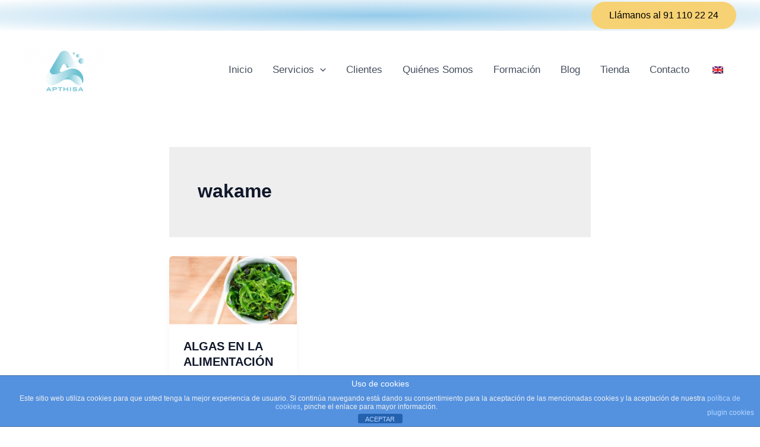

--- FILE ---
content_type: text/html; charset=UTF-8
request_url: https://apthisa.com/tag/wakame/
body_size: 44115
content:
<!DOCTYPE html>
<html dir="ltr" lang="es" prefix="og: https://ogp.me/ns#">
<head>
<meta charset="UTF-8">
<meta name="viewport" content="width=device-width, initial-scale=1">
	<link rel="profile" href="https://gmpg.org/xfn/11"> 
	<title>wakame -</title>
	<style>img:is([sizes="auto" i], [sizes^="auto," i]) { contain-intrinsic-size: 3000px 1500px }</style>
	
		<!-- All in One SEO 4.9.0 - aioseo.com -->
	<meta name="robots" content="max-image-preview:large" />
	<link rel="canonical" href="https://apthisa.com/tag/wakame/" />
	<meta name="generator" content="All in One SEO (AIOSEO) 4.9.0" />
		<script type="application/ld+json" class="aioseo-schema">
			{"@context":"https:\/\/schema.org","@graph":[{"@type":"BreadcrumbList","@id":"https:\/\/apthisa.com\/tag\/wakame\/#breadcrumblist","itemListElement":[{"@type":"ListItem","@id":"https:\/\/apthisa.com#listItem","position":1,"name":"Home","item":"https:\/\/apthisa.com","nextItem":{"@type":"ListItem","@id":"https:\/\/apthisa.com\/tag\/wakame\/#listItem","name":"wakame"}},{"@type":"ListItem","@id":"https:\/\/apthisa.com\/tag\/wakame\/#listItem","position":2,"name":"wakame","previousItem":{"@type":"ListItem","@id":"https:\/\/apthisa.com#listItem","name":"Home"}}]},{"@type":"CollectionPage","@id":"https:\/\/apthisa.com\/tag\/wakame\/#collectionpage","url":"https:\/\/apthisa.com\/tag\/wakame\/","name":"wakame -","inLanguage":"es-ES","isPartOf":{"@id":"https:\/\/apthisa.com\/#website"},"breadcrumb":{"@id":"https:\/\/apthisa.com\/tag\/wakame\/#breadcrumblist"}},{"@type":"Organization","@id":"https:\/\/apthisa.com\/#organization","name":"APTHISA","description":"Consultor\u00eda y formaci\u00f3n APPCC","url":"https:\/\/apthisa.com\/","telephone":"+34911102224","logo":{"@type":"ImageObject","url":"https:\/\/apthisa.com\/wp-content\/uploads\/2024\/01\/Logo-APTHISA-DEF.jpg","@id":"https:\/\/apthisa.com\/tag\/wakame\/#organizationLogo","width":1458,"height":1164,"caption":"logo"},"image":{"@id":"https:\/\/apthisa.com\/tag\/wakame\/#organizationLogo"},"sameAs":["https:\/\/www.facebook.com\/apthisa\/","https:\/\/twitter.com\/Apthisa","https:\/\/www.instagram.com\/apthisa.cths"]},{"@type":"WebSite","@id":"https:\/\/apthisa.com\/#website","url":"https:\/\/apthisa.com\/","name":"APTHISA","description":"Consultor\u00eda y formaci\u00f3n APPCC","inLanguage":"es-ES","publisher":{"@id":"https:\/\/apthisa.com\/#organization"}}]}
		</script>
		<!-- All in One SEO -->


<!-- Google Tag Manager for WordPress by gtm4wp.com -->
<script data-cfasync="false" data-pagespeed-no-defer>
	var gtm4wp_datalayer_name = "dataLayer";
	var dataLayer = dataLayer || [];
</script>
<!-- End Google Tag Manager for WordPress by gtm4wp.com --><link rel='dns-prefetch' href='//www.googletagmanager.com' />
<link rel='dns-prefetch' href='//cdnjs.cloudflare.com' />
<link rel="alternate" type="application/rss+xml" title=" &raquo; Feed" href="https://apthisa.com/feed/" />
<link rel="alternate" type="application/rss+xml" title=" &raquo; Feed de los comentarios" href="https://apthisa.com/comments/feed/" />
<script id="wpp-js" src="https://apthisa.com/wp-content/plugins/wordpress-popular-posts/assets/js/wpp.min.js?ver=7.3.6" data-sampling="0" data-sampling-rate="100" data-api-url="https://apthisa.com/wp-json/wordpress-popular-posts" data-post-id="0" data-token="453c27b8ae" data-lang="0" data-debug="0"></script>
<link rel="alternate" type="application/rss+xml" title=" &raquo; Etiqueta wakame del feed" href="https://apthisa.com/tag/wakame/feed/" />
<link rel='stylesheet' id='astra-theme-css-css' href='https://apthisa.com/wp-content/themes/astra/assets/css/minified/main.min.css?ver=4.11.14' media='all' />
<style id='astra-theme-css-inline-css'>
:root{--ast-post-nav-space:0;--ast-container-default-xlg-padding:2.5em;--ast-container-default-lg-padding:2.5em;--ast-container-default-slg-padding:2em;--ast-container-default-md-padding:2.5em;--ast-container-default-sm-padding:2.5em;--ast-container-default-xs-padding:2.4em;--ast-container-default-xxs-padding:1.8em;--ast-code-block-background:#ECEFF3;--ast-comment-inputs-background:#F9FAFB;--ast-normal-container-width:1200px;--ast-narrow-container-width:750px;--ast-blog-title-font-weight:600;--ast-blog-meta-weight:600;--ast-global-color-primary:var(--ast-global-color-4);--ast-global-color-secondary:var(--ast-global-color-5);--ast-global-color-alternate-background:var(--ast-global-color-6);--ast-global-color-subtle-background:var(--ast-global-color-7);--ast-bg-style-guide:#F8FAFC;--ast-shadow-style-guide:0px 0px 4px 0 #00000057;--ast-global-dark-bg-style:#fff;--ast-global-dark-lfs:#fbfbfb;--ast-widget-bg-color:#fafafa;--ast-wc-container-head-bg-color:#fbfbfb;--ast-title-layout-bg:#eeeeee;--ast-search-border-color:#e7e7e7;--ast-lifter-hover-bg:#e6e6e6;--ast-gallery-block-color:#000;--srfm-color-input-label:var(--ast-global-color-2);}html{font-size:100%;}a{color:#12d3d6;}a:hover,a:focus{color:#ab7adc;}body,button,input,select,textarea,.ast-button,.ast-custom-button{font-family:-apple-system,BlinkMacSystemFont,Segoe UI,Roboto,Oxygen-Sans,Ubuntu,Cantarell,Helvetica Neue,sans-serif;font-weight:400;font-size:16px;font-size:1rem;line-height:var(--ast-body-line-height,1.65);}blockquote{color:var(--ast-global-color-3);}h1,h2,h3,h4,h5,h6,.entry-content :where(h1,h2,h3,h4,h5,h6),.site-title,.site-title a{font-weight:600;}.ast-site-identity .site-title a{color:var(--ast-global-color-2);}.site-title{font-size:26px;font-size:1.625rem;display:block;}header .custom-logo-link img{max-width:137px;width:137px;}.astra-logo-svg{width:137px;}.site-header .site-description{font-size:15px;font-size:0.9375rem;display:none;}.entry-title{font-size:20px;font-size:1.25rem;}.ast-blog-single-element.ast-taxonomy-container a{font-size:14px;font-size:0.875rem;}.ast-blog-meta-container{font-size:13px;font-size:0.8125rem;}.archive .ast-article-post .ast-article-inner,.blog .ast-article-post .ast-article-inner,.archive .ast-article-post .ast-article-inner:hover,.blog .ast-article-post .ast-article-inner:hover{border-top-left-radius:6px;border-top-right-radius:6px;border-bottom-right-radius:6px;border-bottom-left-radius:6px;overflow:hidden;}h1,.entry-content :where(h1){font-size:36px;font-size:2.25rem;font-weight:600;line-height:1.4em;}h2,.entry-content :where(h2){font-size:30px;font-size:1.875rem;font-weight:600;line-height:1.3em;}h3,.entry-content :where(h3){font-size:24px;font-size:1.5rem;font-weight:600;line-height:1.3em;}h4,.entry-content :where(h4){font-size:20px;font-size:1.25rem;line-height:1.2em;font-weight:600;}h5,.entry-content :where(h5){font-size:18px;font-size:1.125rem;line-height:1.2em;font-weight:600;}h6,.entry-content :where(h6){font-size:16px;font-size:1rem;line-height:1.25em;font-weight:600;}::selection{background-color:var(--ast-global-color-0);color:#000000;}body,h1,h2,h3,h4,h5,h6,.entry-title a,.entry-content :where(h1,h2,h3,h4,h5,h6){color:var(--ast-global-color-3);}.tagcloud a:hover,.tagcloud a:focus,.tagcloud a.current-item{color:#000000;border-color:#12d3d6;background-color:#12d3d6;}input:focus,input[type="text"]:focus,input[type="email"]:focus,input[type="url"]:focus,input[type="password"]:focus,input[type="reset"]:focus,input[type="search"]:focus,textarea:focus{border-color:#12d3d6;}input[type="radio"]:checked,input[type=reset],input[type="checkbox"]:checked,input[type="checkbox"]:hover:checked,input[type="checkbox"]:focus:checked,input[type=range]::-webkit-slider-thumb{border-color:#12d3d6;background-color:#12d3d6;box-shadow:none;}.site-footer a:hover + .post-count,.site-footer a:focus + .post-count{background:#12d3d6;border-color:#12d3d6;}.single .nav-links .nav-previous,.single .nav-links .nav-next{color:#12d3d6;}.entry-meta,.entry-meta *{line-height:1.45;color:#12d3d6;font-weight:600;}.entry-meta a:not(.ast-button):hover,.entry-meta a:not(.ast-button):hover *,.entry-meta a:not(.ast-button):focus,.entry-meta a:not(.ast-button):focus *,.page-links > .page-link,.page-links .page-link:hover,.post-navigation a:hover{color:#ab7adc;}#cat option,.secondary .calendar_wrap thead a,.secondary .calendar_wrap thead a:visited{color:#12d3d6;}.secondary .calendar_wrap #today,.ast-progress-val span{background:#12d3d6;}.secondary a:hover + .post-count,.secondary a:focus + .post-count{background:#12d3d6;border-color:#12d3d6;}.calendar_wrap #today > a{color:#000000;}.page-links .page-link,.single .post-navigation a{color:var(--ast-global-color-3);}.ast-search-menu-icon .search-form button.search-submit{padding:0 4px;}.ast-search-menu-icon form.search-form{padding-right:0;}.ast-search-menu-icon.slide-search input.search-field{width:0;}.ast-header-search .ast-search-menu-icon.ast-dropdown-active .search-form,.ast-header-search .ast-search-menu-icon.ast-dropdown-active .search-field:focus{transition:all 0.2s;}.search-form input.search-field:focus{outline:none;}.ast-search-menu-icon .search-form button.search-submit:focus,.ast-theme-transparent-header .ast-header-search .ast-dropdown-active .ast-icon,.ast-theme-transparent-header .ast-inline-search .search-field:focus .ast-icon{color:var(--ast-global-color-1);}.ast-header-search .slide-search .search-form{border:2px solid var(--ast-global-color-0);}.ast-header-search .slide-search .search-field{background-color:(--ast-global-dark-bg-style);}.ast-archive-title{color:var(--ast-global-color-2);}.widget-title{font-size:22px;font-size:1.375rem;color:var(--ast-global-color-2);}.ast-single-post .entry-content a,.ast-comment-content a:not(.ast-comment-edit-reply-wrap a),.woocommerce-js .woocommerce-product-details__short-description a{text-decoration:underline;}.ast-single-post .elementor-widget-button .elementor-button,.ast-single-post .entry-content .uagb-tab a,.ast-single-post .entry-content .uagb-ifb-cta a,.ast-single-post .entry-content .uabb-module-content a,.ast-single-post .entry-content .uagb-post-grid a,.ast-single-post .entry-content .uagb-timeline a,.ast-single-post .entry-content .uagb-toc__wrap a,.ast-single-post .entry-content .uagb-taxomony-box a,.ast-single-post .entry-content .woocommerce a,.entry-content .wp-block-latest-posts > li > a,.ast-single-post .entry-content .wp-block-file__button,a.ast-post-filter-single,.ast-single-post .ast-comment-content .comment-reply-link,.ast-single-post .ast-comment-content .comment-edit-link,.entry-content [CLASS*="wc-block"] .wc-block-components-button,.entry-content [CLASS*="wc-block"] .wc-block-components-totals-coupon-link,.entry-content [CLASS*="wc-block"] .wc-block-components-product-name{text-decoration:none;}.ast-search-menu-icon.slide-search a:focus-visible:focus-visible,.astra-search-icon:focus-visible,#close:focus-visible,a:focus-visible,.ast-menu-toggle:focus-visible,.site .skip-link:focus-visible,.wp-block-loginout input:focus-visible,.wp-block-search.wp-block-search__button-inside .wp-block-search__inside-wrapper,.ast-header-navigation-arrow:focus-visible,.woocommerce .wc-proceed-to-checkout > .checkout-button:focus-visible,.woocommerce .woocommerce-MyAccount-navigation ul li a:focus-visible,.ast-orders-table__row .ast-orders-table__cell:focus-visible,.woocommerce .woocommerce-order-details .order-again > .button:focus-visible,.woocommerce .woocommerce-message a.button.wc-forward:focus-visible,.woocommerce #minus_qty:focus-visible,.woocommerce #plus_qty:focus-visible,a#ast-apply-coupon:focus-visible,.woocommerce .woocommerce-info a:focus-visible,.woocommerce .astra-shop-summary-wrap a:focus-visible,.woocommerce a.wc-forward:focus-visible,#ast-apply-coupon:focus-visible,.woocommerce-js .woocommerce-mini-cart-item a.remove:focus-visible,#close:focus-visible,.button.search-submit:focus-visible,#search_submit:focus,.normal-search:focus-visible,.ast-header-account-wrap:focus-visible,.woocommerce .ast-on-card-button.ast-quick-view-trigger:focus,.astra-cart-drawer-close:focus,.ast-single-variation:focus,.ast-woocommerce-product-gallery__image:focus,.ast-button:focus,.woocommerce-product-gallery--with-images [data-controls="prev"]:focus-visible,.woocommerce-product-gallery--with-images [data-controls="next"]:focus-visible{outline-style:dotted;outline-color:inherit;outline-width:thin;}input:focus,input[type="text"]:focus,input[type="email"]:focus,input[type="url"]:focus,input[type="password"]:focus,input[type="reset"]:focus,input[type="search"]:focus,input[type="number"]:focus,textarea:focus,.wp-block-search__input:focus,[data-section="section-header-mobile-trigger"] .ast-button-wrap .ast-mobile-menu-trigger-minimal:focus,.ast-mobile-popup-drawer.active .menu-toggle-close:focus,.woocommerce-ordering select.orderby:focus,#ast-scroll-top:focus,#coupon_code:focus,.woocommerce-page #comment:focus,.woocommerce #reviews #respond input#submit:focus,.woocommerce a.add_to_cart_button:focus,.woocommerce .button.single_add_to_cart_button:focus,.woocommerce .woocommerce-cart-form button:focus,.woocommerce .woocommerce-cart-form__cart-item .quantity .qty:focus,.woocommerce .woocommerce-billing-fields .woocommerce-billing-fields__field-wrapper .woocommerce-input-wrapper > .input-text:focus,.woocommerce #order_comments:focus,.woocommerce #place_order:focus,.woocommerce .woocommerce-address-fields .woocommerce-address-fields__field-wrapper .woocommerce-input-wrapper > .input-text:focus,.woocommerce .woocommerce-MyAccount-content form button:focus,.woocommerce .woocommerce-MyAccount-content .woocommerce-EditAccountForm .woocommerce-form-row .woocommerce-Input.input-text:focus,.woocommerce .ast-woocommerce-container .woocommerce-pagination ul.page-numbers li a:focus,body #content .woocommerce form .form-row .select2-container--default .select2-selection--single:focus,#ast-coupon-code:focus,.woocommerce.woocommerce-js .quantity input[type=number]:focus,.woocommerce-js .woocommerce-mini-cart-item .quantity input[type=number]:focus,.woocommerce p#ast-coupon-trigger:focus{border-style:dotted;border-color:inherit;border-width:thin;}input{outline:none;}.woocommerce-js input[type=text]:focus,.woocommerce-js input[type=email]:focus,.woocommerce-js textarea:focus,input[type=number]:focus,.comments-area textarea#comment:focus,.comments-area textarea#comment:active,.comments-area .ast-comment-formwrap input[type="text"]:focus,.comments-area .ast-comment-formwrap input[type="text"]:active{outline-style:unset;outline-color:inherit;outline-width:thin;}.ast-logo-title-inline .site-logo-img{padding-right:1em;}.site-logo-img img{ transition:all 0.2s linear;}body .ast-oembed-container *{position:absolute;top:0;width:100%;height:100%;left:0;}body .wp-block-embed-pocket-casts .ast-oembed-container *{position:unset;}.ast-single-post-featured-section + article {margin-top: 2em;}.site-content .ast-single-post-featured-section img {width: 100%;overflow: hidden;object-fit: cover;}.ast-separate-container .site-content .ast-single-post-featured-section + article {margin-top: -80px;z-index: 9;position: relative;border-radius: 4px;}@media (min-width: 922px) {.ast-no-sidebar .site-content .ast-article-image-container--wide {margin-left: -120px;margin-right: -120px;max-width: unset;width: unset;}.ast-left-sidebar .site-content .ast-article-image-container--wide,.ast-right-sidebar .site-content .ast-article-image-container--wide {margin-left: -10px;margin-right: -10px;}.site-content .ast-article-image-container--full {margin-left: calc( -50vw + 50%);margin-right: calc( -50vw + 50%);max-width: 100vw;width: 100vw;}.ast-left-sidebar .site-content .ast-article-image-container--full,.ast-right-sidebar .site-content .ast-article-image-container--full {margin-left: -10px;margin-right: -10px;max-width: inherit;width: auto;}}.site > .ast-single-related-posts-container {margin-top: 0;}@media (min-width: 922px) {.ast-desktop .ast-container--narrow {max-width: var(--ast-narrow-container-width);margin: 0 auto;}}input[type="text"],input[type="number"],input[type="email"],input[type="url"],input[type="password"],input[type="search"],input[type=reset],input[type=tel],input[type=date],select,textarea{font-size:16px;font-style:normal;font-weight:400;line-height:24px;width:100%;padding:12px 16px;border-radius:4px;box-shadow:0px 1px 2px 0px rgba(0,0,0,0.05);color:var(--ast-form-input-text,#475569);}input[type="text"],input[type="number"],input[type="email"],input[type="url"],input[type="password"],input[type="search"],input[type=reset],input[type=tel],input[type=date],select{height:40px;}input[type="date"]{border-width:1px;border-style:solid;border-color:var(--ast-border-color);background:var( --ast-global-color-secondary,--ast-global-color-5 );}input[type="text"]:focus,input[type="number"]:focus,input[type="email"]:focus,input[type="url"]:focus,input[type="password"]:focus,input[type="search"]:focus,input[type=reset]:focus,input[type="tel"]:focus,input[type="date"]:focus,select:focus,textarea:focus{border-color:#046BD2;box-shadow:none;outline:none;color:var(--ast-form-input-focus-text,#475569);}label,legend{color:#111827;font-size:14px;font-style:normal;font-weight:500;line-height:20px;}select{padding:6px 10px;}fieldset{padding:30px;border-radius:4px;}button,.ast-button,.button,input[type="button"],input[type="reset"],input[type="submit"],a:where(.wp-block-button__link){border-radius:4px;box-shadow:0px 1px 2px 0px rgba(0,0,0,0.05);}:root{--ast-comment-inputs-background:#FFF;}::placeholder{color:var(--ast-form-field-color,#9CA3AF);}::-ms-input-placeholder{color:var(--ast-form-field-color,#9CA3AF);}@media (max-width:921.9px){#ast-desktop-header{display:none;}}@media (min-width:922px){#ast-mobile-header{display:none;}}.wp-block-buttons.aligncenter{justify-content:center;}.wp-block-button.is-style-outline .wp-block-button__link{border-color:var(--ast-global-color-0);}div.wp-block-button.is-style-outline > .wp-block-button__link:not(.has-text-color),div.wp-block-button.wp-block-button__link.is-style-outline:not(.has-text-color){color:var(--ast-global-color-0);}.wp-block-button.is-style-outline .wp-block-button__link:hover,.wp-block-buttons .wp-block-button.is-style-outline .wp-block-button__link:focus,.wp-block-buttons .wp-block-button.is-style-outline > .wp-block-button__link:not(.has-text-color):hover,.wp-block-buttons .wp-block-button.wp-block-button__link.is-style-outline:not(.has-text-color):hover{color:#000000;background-color:#ab7adc;border-color:#ab7adc;}.post-page-numbers.current .page-link,.ast-pagination .page-numbers.current{color:#000000;border-color:var(--ast-global-color-0);background-color:var(--ast-global-color-0);}.wp-block-buttons .wp-block-button.is-style-outline .wp-block-button__link.wp-element-button,.ast-outline-button,.wp-block-uagb-buttons-child .uagb-buttons-repeater.ast-outline-button{border-color:var(--ast-global-color-0);border-top-width:2px;border-right-width:2px;border-bottom-width:2px;border-left-width:2px;font-family:inherit;font-weight:500;font-size:16px;font-size:1rem;line-height:1em;padding-top:13px;padding-right:30px;padding-bottom:13px;padding-left:30px;}.wp-block-buttons .wp-block-button.is-style-outline > .wp-block-button__link:not(.has-text-color),.wp-block-buttons .wp-block-button.wp-block-button__link.is-style-outline:not(.has-text-color),.ast-outline-button{color:var(--ast-global-color-0);}.wp-block-button.is-style-outline .wp-block-button__link:hover,.wp-block-buttons .wp-block-button.is-style-outline .wp-block-button__link:focus,.wp-block-buttons .wp-block-button.is-style-outline > .wp-block-button__link:not(.has-text-color):hover,.wp-block-buttons .wp-block-button.wp-block-button__link.is-style-outline:not(.has-text-color):hover,.ast-outline-button:hover,.ast-outline-button:focus,.wp-block-uagb-buttons-child .uagb-buttons-repeater.ast-outline-button:hover,.wp-block-uagb-buttons-child .uagb-buttons-repeater.ast-outline-button:focus{color:#000000;background-color:#ab7adc;border-color:#ab7adc;}.ast-single-post .entry-content a.ast-outline-button,.ast-single-post .entry-content .is-style-outline>.wp-block-button__link{text-decoration:none;}.wp-block-button .wp-block-button__link.wp-element-button.is-style-outline:not(.has-background),.wp-block-button.is-style-outline>.wp-block-button__link.wp-element-button:not(.has-background),.ast-outline-button{background-color:transparent;}.uagb-buttons-repeater.ast-outline-button{border-radius:9999px;}@media (max-width:921px){.wp-block-buttons .wp-block-button.is-style-outline .wp-block-button__link.wp-element-button,.ast-outline-button,.wp-block-uagb-buttons-child .uagb-buttons-repeater.ast-outline-button{padding-top:12px;padding-right:28px;padding-bottom:12px;padding-left:28px;}}@media (max-width:544px){.wp-block-buttons .wp-block-button.is-style-outline .wp-block-button__link.wp-element-button,.ast-outline-button,.wp-block-uagb-buttons-child .uagb-buttons-repeater.ast-outline-button{padding-top:10px;padding-right:24px;padding-bottom:10px;padding-left:24px;}}.entry-content[data-ast-blocks-layout] > figure{margin-bottom:1em;}h1.widget-title{font-weight:600;}h2.widget-title{font-weight:600;}h3.widget-title{font-weight:600;}.review-rating{display:flex;align-items:center;order:2;}#page{display:flex;flex-direction:column;min-height:100vh;}.ast-404-layout-1 h1.page-title{color:var(--ast-global-color-2);}.single .post-navigation a{line-height:1em;height:inherit;}.error-404 .page-sub-title{font-size:1.5rem;font-weight:inherit;}.search .site-content .content-area .search-form{margin-bottom:0;}#page .site-content{flex-grow:1;}.widget{margin-bottom:1.25em;}#secondary li{line-height:1.5em;}#secondary .wp-block-group h2{margin-bottom:0.7em;}#secondary h2{font-size:1.7rem;}.ast-separate-container .ast-article-post,.ast-separate-container .ast-article-single,.ast-separate-container .comment-respond{padding:3em;}.ast-separate-container .ast-article-single .ast-article-single{padding:0;}.ast-article-single .wp-block-post-template-is-layout-grid{padding-left:0;}.ast-separate-container .comments-title,.ast-narrow-container .comments-title{padding:1.5em 2em;}.ast-page-builder-template .comment-form-textarea,.ast-comment-formwrap .ast-grid-common-col{padding:0;}.ast-comment-formwrap{padding:0;display:inline-flex;column-gap:20px;width:100%;margin-left:0;margin-right:0;}.comments-area textarea#comment:focus,.comments-area textarea#comment:active,.comments-area .ast-comment-formwrap input[type="text"]:focus,.comments-area .ast-comment-formwrap input[type="text"]:active {box-shadow:none;outline:none;}.archive.ast-page-builder-template .entry-header{margin-top:2em;}.ast-page-builder-template .ast-comment-formwrap{width:100%;}.entry-title{margin-bottom:0.6em;}.ast-archive-description p{font-size:inherit;font-weight:inherit;line-height:inherit;}.ast-separate-container .ast-comment-list li.depth-1,.hentry{margin-bottom:1.5em;}.site-content section.ast-archive-description{margin-bottom:2em;}@media (min-width:921px){.ast-left-sidebar.ast-page-builder-template #secondary,.archive.ast-right-sidebar.ast-page-builder-template .site-main{padding-left:20px;padding-right:20px;}}@media (max-width:544px){.ast-comment-formwrap.ast-row{column-gap:10px;display:inline-block;}#ast-commentform .ast-grid-common-col{position:relative;width:100%;}}@media (min-width:1201px){.ast-separate-container .ast-article-post,.ast-separate-container .ast-article-single,.ast-separate-container .ast-author-box,.ast-separate-container .ast-404-layout-1,.ast-separate-container .no-results{padding:3em;}}@media (max-width:921px){.ast-left-sidebar #content > .ast-container{display:flex;flex-direction:column-reverse;width:100%;}}@media (min-width:922px){.ast-separate-container.ast-right-sidebar #primary,.ast-separate-container.ast-left-sidebar #primary{border:0;}.search-no-results.ast-separate-container #primary{margin-bottom:4em;}}.wp-block-button .wp-block-button__link{color:#000000;}.wp-block-button .wp-block-button__link:hover,.wp-block-button .wp-block-button__link:focus{color:#000000;background-color:#ab7adc;border-color:#ab7adc;}.elementor-widget-heading h1.elementor-heading-title{line-height:1.4em;}.elementor-widget-heading h2.elementor-heading-title{line-height:1.3em;}.elementor-widget-heading h3.elementor-heading-title{line-height:1.3em;}.elementor-widget-heading h4.elementor-heading-title{line-height:1.2em;}.elementor-widget-heading h5.elementor-heading-title{line-height:1.2em;}.elementor-widget-heading h6.elementor-heading-title{line-height:1.25em;}.wp-block-button .wp-block-button__link,.wp-block-search .wp-block-search__button,body .wp-block-file .wp-block-file__button{border-color:var(--ast-global-color-0);background-color:var(--ast-global-color-0);color:#000000;font-family:inherit;font-weight:500;line-height:1em;font-size:16px;font-size:1rem;padding-top:15px;padding-right:30px;padding-bottom:15px;padding-left:30px;}.ast-single-post .entry-content .wp-block-button .wp-block-button__link,.ast-single-post .entry-content .wp-block-search .wp-block-search__button,body .entry-content .wp-block-file .wp-block-file__button{text-decoration:none;}@media (max-width:921px){.wp-block-button .wp-block-button__link,.wp-block-search .wp-block-search__button,body .wp-block-file .wp-block-file__button{padding-top:14px;padding-right:28px;padding-bottom:14px;padding-left:28px;}}@media (max-width:544px){.wp-block-button .wp-block-button__link,.wp-block-search .wp-block-search__button,body .wp-block-file .wp-block-file__button{padding-top:12px;padding-right:24px;padding-bottom:12px;padding-left:24px;}}.menu-toggle,button,.ast-button,.ast-custom-button,.button,input#submit,input[type="button"],input[type="submit"],input[type="reset"],#comments .submit,.search .search-submit,form[CLASS*="wp-block-search__"].wp-block-search .wp-block-search__inside-wrapper .wp-block-search__button,body .wp-block-file .wp-block-file__button,.search .search-submit,.woocommerce-js a.button,.woocommerce button.button,.woocommerce .woocommerce-message a.button,.woocommerce #respond input#submit.alt,.woocommerce input.button.alt,.woocommerce input.button,.woocommerce input.button:disabled,.woocommerce input.button:disabled[disabled],.woocommerce input.button:disabled:hover,.woocommerce input.button:disabled[disabled]:hover,.woocommerce #respond input#submit,.woocommerce button.button.alt.disabled,.wc-block-grid__products .wc-block-grid__product .wp-block-button__link,.wc-block-grid__product-onsale,[CLASS*="wc-block"] button,.woocommerce-js .astra-cart-drawer .astra-cart-drawer-content .woocommerce-mini-cart__buttons .button:not(.checkout):not(.ast-continue-shopping),.woocommerce-js .astra-cart-drawer .astra-cart-drawer-content .woocommerce-mini-cart__buttons a.checkout,.woocommerce button.button.alt.disabled.wc-variation-selection-needed,[CLASS*="wc-block"] .wc-block-components-button{border-style:solid;border-top-width:0;border-right-width:0;border-left-width:0;border-bottom-width:0;color:#000000;border-color:var(--ast-global-color-0);background-color:var(--ast-global-color-0);padding-top:15px;padding-right:30px;padding-bottom:15px;padding-left:30px;font-family:inherit;font-weight:500;font-size:16px;font-size:1rem;line-height:1em;}button:focus,.menu-toggle:hover,button:hover,.ast-button:hover,.ast-custom-button:hover .button:hover,.ast-custom-button:hover ,input[type=reset]:hover,input[type=reset]:focus,input#submit:hover,input#submit:focus,input[type="button"]:hover,input[type="button"]:focus,input[type="submit"]:hover,input[type="submit"]:focus,form[CLASS*="wp-block-search__"].wp-block-search .wp-block-search__inside-wrapper .wp-block-search__button:hover,form[CLASS*="wp-block-search__"].wp-block-search .wp-block-search__inside-wrapper .wp-block-search__button:focus,body .wp-block-file .wp-block-file__button:hover,body .wp-block-file .wp-block-file__button:focus,.woocommerce-js a.button:hover,.woocommerce button.button:hover,.woocommerce .woocommerce-message a.button:hover,.woocommerce #respond input#submit:hover,.woocommerce #respond input#submit.alt:hover,.woocommerce input.button.alt:hover,.woocommerce input.button:hover,.woocommerce button.button.alt.disabled:hover,.wc-block-grid__products .wc-block-grid__product .wp-block-button__link:hover,[CLASS*="wc-block"] button:hover,.woocommerce-js .astra-cart-drawer .astra-cart-drawer-content .woocommerce-mini-cart__buttons .button:not(.checkout):not(.ast-continue-shopping):hover,.woocommerce-js .astra-cart-drawer .astra-cart-drawer-content .woocommerce-mini-cart__buttons a.checkout:hover,.woocommerce button.button.alt.disabled.wc-variation-selection-needed:hover,[CLASS*="wc-block"] .wc-block-components-button:hover,[CLASS*="wc-block"] .wc-block-components-button:focus{color:#000000;background-color:#ab7adc;border-color:#ab7adc;}form[CLASS*="wp-block-search__"].wp-block-search .wp-block-search__inside-wrapper .wp-block-search__button.has-icon{padding-top:calc(15px - 3px);padding-right:calc(30px - 3px);padding-bottom:calc(15px - 3px);padding-left:calc(30px - 3px);}@media (max-width:921px){.menu-toggle,button,.ast-button,.ast-custom-button,.button,input#submit,input[type="button"],input[type="submit"],input[type="reset"],#comments .submit,.search .search-submit,form[CLASS*="wp-block-search__"].wp-block-search .wp-block-search__inside-wrapper .wp-block-search__button,body .wp-block-file .wp-block-file__button,.search .search-submit,.woocommerce-js a.button,.woocommerce button.button,.woocommerce .woocommerce-message a.button,.woocommerce #respond input#submit.alt,.woocommerce input.button.alt,.woocommerce input.button,.woocommerce input.button:disabled,.woocommerce input.button:disabled[disabled],.woocommerce input.button:disabled:hover,.woocommerce input.button:disabled[disabled]:hover,.woocommerce #respond input#submit,.woocommerce button.button.alt.disabled,.wc-block-grid__products .wc-block-grid__product .wp-block-button__link,.wc-block-grid__product-onsale,[CLASS*="wc-block"] button,.woocommerce-js .astra-cart-drawer .astra-cart-drawer-content .woocommerce-mini-cart__buttons .button:not(.checkout):not(.ast-continue-shopping),.woocommerce-js .astra-cart-drawer .astra-cart-drawer-content .woocommerce-mini-cart__buttons a.checkout,.woocommerce button.button.alt.disabled.wc-variation-selection-needed,[CLASS*="wc-block"] .wc-block-components-button{padding-top:14px;padding-right:28px;padding-bottom:14px;padding-left:28px;}}@media (max-width:544px){.menu-toggle,button,.ast-button,.ast-custom-button,.button,input#submit,input[type="button"],input[type="submit"],input[type="reset"],#comments .submit,.search .search-submit,form[CLASS*="wp-block-search__"].wp-block-search .wp-block-search__inside-wrapper .wp-block-search__button,body .wp-block-file .wp-block-file__button,.search .search-submit,.woocommerce-js a.button,.woocommerce button.button,.woocommerce .woocommerce-message a.button,.woocommerce #respond input#submit.alt,.woocommerce input.button.alt,.woocommerce input.button,.woocommerce input.button:disabled,.woocommerce input.button:disabled[disabled],.woocommerce input.button:disabled:hover,.woocommerce input.button:disabled[disabled]:hover,.woocommerce #respond input#submit,.woocommerce button.button.alt.disabled,.wc-block-grid__products .wc-block-grid__product .wp-block-button__link,.wc-block-grid__product-onsale,[CLASS*="wc-block"] button,.woocommerce-js .astra-cart-drawer .astra-cart-drawer-content .woocommerce-mini-cart__buttons .button:not(.checkout):not(.ast-continue-shopping),.woocommerce-js .astra-cart-drawer .astra-cart-drawer-content .woocommerce-mini-cart__buttons a.checkout,.woocommerce button.button.alt.disabled.wc-variation-selection-needed,[CLASS*="wc-block"] .wc-block-components-button{padding-top:12px;padding-right:24px;padding-bottom:12px;padding-left:24px;}}@media (max-width:921px){.ast-mobile-header-stack .main-header-bar .ast-search-menu-icon{display:inline-block;}.ast-header-break-point.ast-header-custom-item-outside .ast-mobile-header-stack .main-header-bar .ast-search-icon{margin:0;}.ast-comment-avatar-wrap img{max-width:2.5em;}.ast-comment-meta{padding:0 1.8888em 1.3333em;}}@media (min-width:544px){.ast-container{max-width:100%;}}@media (max-width:544px){.ast-separate-container .ast-article-post,.ast-separate-container .ast-article-single,.ast-separate-container .comments-title,.ast-separate-container .ast-archive-description{padding:1.5em 1em;}.ast-separate-container #content .ast-container{padding-left:0.54em;padding-right:0.54em;}.ast-separate-container .ast-comment-list .bypostauthor{padding:.5em;}.ast-search-menu-icon.ast-dropdown-active .search-field{width:170px;}} #ast-mobile-header .ast-site-header-cart-li a{pointer-events:none;}.ast-separate-container{background-color:var(--ast-global-color-7);background-image:none;}@media (max-width:921px){.site-title{display:block;}.site-header .site-description{display:none;}h1,.entry-content :where(h1){font-size:30px;font-size:1.875rem;}h2,.entry-content :where(h2){font-size:25px;font-size:1.5625rem;}h3,.entry-content :where(h3){font-size:20px;font-size:1.25rem;}}@media (max-width:544px){.site-title{display:block;}.site-header .site-description{display:none;}h1,.entry-content :where(h1){font-size:30px;font-size:1.875rem;}h2,.entry-content :where(h2){font-size:25px;font-size:1.5625rem;}h3,.entry-content :where(h3){font-size:20px;font-size:1.25rem;}}@media (max-width:921px){html{font-size:91.2%;}}@media (max-width:544px){html{font-size:91.2%;}}@media (min-width:922px){.ast-container{max-width:1240px;}}@media (min-width:922px){.ast-narrow-container .site-content > .ast-container{max-width:750px;}}@media (min-width:922px){.ast-narrow-container .site-content > .ast-container{max-width:750px;}}@media (min-width:922px){.site-content .ast-container{display:flex;}}@media (max-width:921px){.site-content .ast-container{flex-direction:column;}}.ast-blog-layout-4-grid .ast-article-post{width:33.33%;margin-bottom:2em;border-bottom:0;background-color:transparent;}.ast-blog-layout-4-grid .ast-article-inner .wp-post-image{width:100%;}.ast-article-inner{padding:1.5em;}.ast-blog-layout-4-grid .ast-row{display:flex;flex-wrap:wrap;flex-flow:row wrap;align-items:stretch;}.ast-separate-container .ast-blog-layout-4-grid .ast-article-post{padding:0 1em 0;}.ast-separate-container.ast-desktop .ast-blog-layout-4-grid .ast-row{margin-left:-1em;margin-right:-1em;}.ast-blog-layout-4-grid .ast-article-inner{box-shadow:0px 6px 15px -2px rgba(16,24,40,0.05);}.ast-separate-container .ast-blog-layout-4-grid .ast-article-inner,.ast-plain-container .ast-blog-layout-4-grid .ast-article-inner{height:100%;}.ast-row .blog-layout-4 .post-content,.blog-layout-4 .post-thumb{padding-left:0;padding-right:0;}.ast-article-post.remove-featured-img-padding .blog-layout-4 .post-content .ast-blog-featured-section:first-child .post-thumb-img-content{margin-top:-1.5em;}.ast-article-post.remove-featured-img-padding .blog-layout-4 .post-content .ast-blog-featured-section .post-thumb-img-content{margin-left:-1.5em;margin-right:-1.5em;}@media (max-width:921px){.ast-blog-layout-4-grid .ast-article-post{width:100%;}}.ast-blog-layout-6-grid .ast-blog-featured-section:before { content: ""; }.ast-article-post .post-thumb-img-content img{aspect-ratio:16/9;width:100%;}.ast-article-post .post-thumb-img-content{overflow:hidden;}.ast-article-post .post-thumb-img-content img{transform:scale(1);transition:transform .5s ease;}.ast-article-post:hover .post-thumb-img-content img{transform:scale(1.1);}.cat-links.badge a,.tags-links.badge a {padding: 4px 8px;border-radius: 3px;font-weight: 400;}.cat-links.underline a,.tags-links.underline a{text-decoration: underline;}@media (min-width:922px){.main-header-menu .sub-menu .menu-item.ast-left-align-sub-menu:hover > .sub-menu,.main-header-menu .sub-menu .menu-item.ast-left-align-sub-menu.focus > .sub-menu{margin-left:-0px;}}.entry-content li > p{margin-bottom:0;}.site .comments-area{padding-bottom:2em;margin-top:2em;}.wp-block-file {display: flex;align-items: center;flex-wrap: wrap;justify-content: space-between;}.wp-block-pullquote {border: none;}.wp-block-pullquote blockquote::before {content: "\201D";font-family: "Helvetica",sans-serif;display: flex;transform: rotate( 180deg );font-size: 6rem;font-style: normal;line-height: 1;font-weight: bold;align-items: center;justify-content: center;}.has-text-align-right > blockquote::before {justify-content: flex-start;}.has-text-align-left > blockquote::before {justify-content: flex-end;}figure.wp-block-pullquote.is-style-solid-color blockquote {max-width: 100%;text-align: inherit;}:root {--wp--custom--ast-default-block-top-padding: 3em;--wp--custom--ast-default-block-right-padding: 3em;--wp--custom--ast-default-block-bottom-padding: 3em;--wp--custom--ast-default-block-left-padding: 3em;--wp--custom--ast-container-width: 1200px;--wp--custom--ast-content-width-size: 1200px;--wp--custom--ast-wide-width-size: calc(1200px + var(--wp--custom--ast-default-block-left-padding) + var(--wp--custom--ast-default-block-right-padding));}.ast-narrow-container {--wp--custom--ast-content-width-size: 750px;--wp--custom--ast-wide-width-size: 750px;}@media(max-width: 921px) {:root {--wp--custom--ast-default-block-top-padding: 3em;--wp--custom--ast-default-block-right-padding: 2em;--wp--custom--ast-default-block-bottom-padding: 3em;--wp--custom--ast-default-block-left-padding: 2em;}}@media(max-width: 544px) {:root {--wp--custom--ast-default-block-top-padding: 3em;--wp--custom--ast-default-block-right-padding: 1.5em;--wp--custom--ast-default-block-bottom-padding: 3em;--wp--custom--ast-default-block-left-padding: 1.5em;}}.entry-content > .wp-block-group,.entry-content > .wp-block-cover,.entry-content > .wp-block-columns {padding-top: var(--wp--custom--ast-default-block-top-padding);padding-right: var(--wp--custom--ast-default-block-right-padding);padding-bottom: var(--wp--custom--ast-default-block-bottom-padding);padding-left: var(--wp--custom--ast-default-block-left-padding);}.ast-plain-container.ast-no-sidebar .entry-content > .alignfull,.ast-page-builder-template .ast-no-sidebar .entry-content > .alignfull {margin-left: calc( -50vw + 50%);margin-right: calc( -50vw + 50%);max-width: 100vw;width: 100vw;}.ast-plain-container.ast-no-sidebar .entry-content .alignfull .alignfull,.ast-page-builder-template.ast-no-sidebar .entry-content .alignfull .alignfull,.ast-plain-container.ast-no-sidebar .entry-content .alignfull .alignwide,.ast-page-builder-template.ast-no-sidebar .entry-content .alignfull .alignwide,.ast-plain-container.ast-no-sidebar .entry-content .alignwide .alignfull,.ast-page-builder-template.ast-no-sidebar .entry-content .alignwide .alignfull,.ast-plain-container.ast-no-sidebar .entry-content .alignwide .alignwide,.ast-page-builder-template.ast-no-sidebar .entry-content .alignwide .alignwide,.ast-plain-container.ast-no-sidebar .entry-content .wp-block-column .alignfull,.ast-page-builder-template.ast-no-sidebar .entry-content .wp-block-column .alignfull,.ast-plain-container.ast-no-sidebar .entry-content .wp-block-column .alignwide,.ast-page-builder-template.ast-no-sidebar .entry-content .wp-block-column .alignwide {margin-left: auto;margin-right: auto;width: 100%;}[data-ast-blocks-layout] .wp-block-separator:not(.is-style-dots) {height: 0;}[data-ast-blocks-layout] .wp-block-separator {margin: 20px auto;}[data-ast-blocks-layout] .wp-block-separator:not(.is-style-wide):not(.is-style-dots) {max-width: 100px;}[data-ast-blocks-layout] .wp-block-separator.has-background {padding: 0;}.entry-content[data-ast-blocks-layout] > * {max-width: var(--wp--custom--ast-content-width-size);margin-left: auto;margin-right: auto;}.entry-content[data-ast-blocks-layout] > .alignwide {max-width: var(--wp--custom--ast-wide-width-size);}.entry-content[data-ast-blocks-layout] .alignfull {max-width: none;}.entry-content .wp-block-columns {margin-bottom: 0;}blockquote {margin: 1.5em;border-color: rgba(0,0,0,0.05);}.wp-block-quote:not(.has-text-align-right):not(.has-text-align-center) {border-left: 5px solid rgba(0,0,0,0.05);}.has-text-align-right > blockquote,blockquote.has-text-align-right {border-right: 5px solid rgba(0,0,0,0.05);}.has-text-align-left > blockquote,blockquote.has-text-align-left {border-left: 5px solid rgba(0,0,0,0.05);}.wp-block-site-tagline,.wp-block-latest-posts .read-more {margin-top: 15px;}.wp-block-loginout p label {display: block;}.wp-block-loginout p:not(.login-remember):not(.login-submit) input {width: 100%;}.wp-block-loginout input:focus {border-color: transparent;}.wp-block-loginout input:focus {outline: thin dotted;}.entry-content .wp-block-media-text .wp-block-media-text__content {padding: 0 0 0 8%;}.entry-content .wp-block-media-text.has-media-on-the-right .wp-block-media-text__content {padding: 0 8% 0 0;}.entry-content .wp-block-media-text.has-background .wp-block-media-text__content {padding: 8%;}.entry-content .wp-block-cover:not([class*="background-color"]):not(.has-text-color.has-link-color) .wp-block-cover__inner-container,.entry-content .wp-block-cover:not([class*="background-color"]) .wp-block-cover-image-text,.entry-content .wp-block-cover:not([class*="background-color"]) .wp-block-cover-text,.entry-content .wp-block-cover-image:not([class*="background-color"]) .wp-block-cover__inner-container,.entry-content .wp-block-cover-image:not([class*="background-color"]) .wp-block-cover-image-text,.entry-content .wp-block-cover-image:not([class*="background-color"]) .wp-block-cover-text {color: var(--ast-global-color-primary,var(--ast-global-color-5));}.wp-block-loginout .login-remember input {width: 1.1rem;height: 1.1rem;margin: 0 5px 4px 0;vertical-align: middle;}.wp-block-latest-posts > li > *:first-child,.wp-block-latest-posts:not(.is-grid) > li:first-child {margin-top: 0;}.entry-content > .wp-block-buttons,.entry-content > .wp-block-uagb-buttons {margin-bottom: 1.5em;}.wp-block-search__inside-wrapper .wp-block-search__input {padding: 0 10px;color: var(--ast-global-color-3);background: var(--ast-global-color-primary,var(--ast-global-color-5));border-color: var(--ast-border-color);}.wp-block-latest-posts .read-more {margin-bottom: 1.5em;}.wp-block-search__no-button .wp-block-search__inside-wrapper .wp-block-search__input {padding-top: 5px;padding-bottom: 5px;}.wp-block-latest-posts .wp-block-latest-posts__post-date,.wp-block-latest-posts .wp-block-latest-posts__post-author {font-size: 1rem;}.wp-block-latest-posts > li > *,.wp-block-latest-posts:not(.is-grid) > li {margin-top: 12px;margin-bottom: 12px;}.ast-page-builder-template .entry-content[data-ast-blocks-layout] > .alignwide:where(:not(.uagb-is-root-container):not(.spectra-is-root-container)) > * {max-width: var(--wp--custom--ast-wide-width-size);}.ast-page-builder-template .entry-content[data-ast-blocks-layout] > .inherit-container-width > *,.ast-page-builder-template .entry-content[data-ast-blocks-layout] > *:not(.wp-block-group):where(:not(.uagb-is-root-container):not(.spectra-is-root-container)) > *,.entry-content[data-ast-blocks-layout] > .wp-block-cover .wp-block-cover__inner-container {max-width: none ;margin-left: auto;margin-right: auto;}.ast-page-builder-template .entry-content[data-ast-blocks-layout] > *,.ast-page-builder-template .entry-content[data-ast-blocks-layout] > .alignfull:where(:not(.wp-block-group):not(.uagb-is-root-container):not(.spectra-is-root-container)) > * {max-width: none;}.entry-content[data-ast-blocks-layout] .wp-block-cover:not(.alignleft):not(.alignright) {width: auto;}@media(max-width: 1200px) {.ast-separate-container .entry-content > .alignfull,.ast-separate-container .entry-content[data-ast-blocks-layout] > .alignwide,.ast-plain-container .entry-content[data-ast-blocks-layout] > .alignwide,.ast-plain-container .entry-content .alignfull {margin-left: calc(-1 * min(var(--ast-container-default-xlg-padding),20px)) ;margin-right: calc(-1 * min(var(--ast-container-default-xlg-padding),20px));}}@media(min-width: 1201px) {.ast-separate-container .entry-content > .alignfull {margin-left: calc(-1 * var(--ast-container-default-xlg-padding) );margin-right: calc(-1 * var(--ast-container-default-xlg-padding) );}.ast-separate-container .entry-content[data-ast-blocks-layout] > .alignwide,.ast-plain-container .entry-content[data-ast-blocks-layout] > .alignwide {margin-left: auto;margin-right: auto;}}@media(min-width: 921px) {.ast-separate-container .entry-content .wp-block-group.alignwide:not(.inherit-container-width) > :where(:not(.alignleft):not(.alignright)),.ast-plain-container .entry-content .wp-block-group.alignwide:not(.inherit-container-width) > :where(:not(.alignleft):not(.alignright)) {max-width: calc( var(--wp--custom--ast-content-width-size) + 80px );}.ast-plain-container.ast-right-sidebar .entry-content[data-ast-blocks-layout] .alignfull,.ast-plain-container.ast-left-sidebar .entry-content[data-ast-blocks-layout] .alignfull {margin-left: -60px;margin-right: -60px;}}@media(min-width: 544px) {.entry-content > .alignleft {margin-right: 20px;}.entry-content > .alignright {margin-left: 20px;}}@media (max-width:544px){.wp-block-columns .wp-block-column:not(:last-child){margin-bottom:20px;}.wp-block-latest-posts{margin:0;}}@media( max-width: 600px ) {.entry-content .wp-block-media-text .wp-block-media-text__content,.entry-content .wp-block-media-text.has-media-on-the-right .wp-block-media-text__content {padding: 8% 0 0;}.entry-content .wp-block-media-text.has-background .wp-block-media-text__content {padding: 8%;}}.ast-page-builder-template .entry-header {padding-left: 0;}.ast-narrow-container .site-content .wp-block-uagb-image--align-full .wp-block-uagb-image__figure {max-width: 100%;margin-left: auto;margin-right: auto;}.entry-content ul,.entry-content ol {padding: revert;margin: revert;padding-left: 20px;}:root .has-ast-global-color-0-color{color:var(--ast-global-color-0);}:root .has-ast-global-color-0-background-color{background-color:var(--ast-global-color-0);}:root .wp-block-button .has-ast-global-color-0-color{color:var(--ast-global-color-0);}:root .wp-block-button .has-ast-global-color-0-background-color{background-color:var(--ast-global-color-0);}:root .has-ast-global-color-1-color{color:var(--ast-global-color-1);}:root .has-ast-global-color-1-background-color{background-color:var(--ast-global-color-1);}:root .wp-block-button .has-ast-global-color-1-color{color:var(--ast-global-color-1);}:root .wp-block-button .has-ast-global-color-1-background-color{background-color:var(--ast-global-color-1);}:root .has-ast-global-color-2-color{color:var(--ast-global-color-2);}:root .has-ast-global-color-2-background-color{background-color:var(--ast-global-color-2);}:root .wp-block-button .has-ast-global-color-2-color{color:var(--ast-global-color-2);}:root .wp-block-button .has-ast-global-color-2-background-color{background-color:var(--ast-global-color-2);}:root .has-ast-global-color-3-color{color:var(--ast-global-color-3);}:root .has-ast-global-color-3-background-color{background-color:var(--ast-global-color-3);}:root .wp-block-button .has-ast-global-color-3-color{color:var(--ast-global-color-3);}:root .wp-block-button .has-ast-global-color-3-background-color{background-color:var(--ast-global-color-3);}:root .has-ast-global-color-4-color{color:var(--ast-global-color-4);}:root .has-ast-global-color-4-background-color{background-color:var(--ast-global-color-4);}:root .wp-block-button .has-ast-global-color-4-color{color:var(--ast-global-color-4);}:root .wp-block-button .has-ast-global-color-4-background-color{background-color:var(--ast-global-color-4);}:root .has-ast-global-color-5-color{color:var(--ast-global-color-5);}:root .has-ast-global-color-5-background-color{background-color:var(--ast-global-color-5);}:root .wp-block-button .has-ast-global-color-5-color{color:var(--ast-global-color-5);}:root .wp-block-button .has-ast-global-color-5-background-color{background-color:var(--ast-global-color-5);}:root .has-ast-global-color-6-color{color:var(--ast-global-color-6);}:root .has-ast-global-color-6-background-color{background-color:var(--ast-global-color-6);}:root .wp-block-button .has-ast-global-color-6-color{color:var(--ast-global-color-6);}:root .wp-block-button .has-ast-global-color-6-background-color{background-color:var(--ast-global-color-6);}:root .has-ast-global-color-7-color{color:var(--ast-global-color-7);}:root .has-ast-global-color-7-background-color{background-color:var(--ast-global-color-7);}:root .wp-block-button .has-ast-global-color-7-color{color:var(--ast-global-color-7);}:root .wp-block-button .has-ast-global-color-7-background-color{background-color:var(--ast-global-color-7);}:root .has-ast-global-color-8-color{color:var(--ast-global-color-8);}:root .has-ast-global-color-8-background-color{background-color:var(--ast-global-color-8);}:root .wp-block-button .has-ast-global-color-8-color{color:var(--ast-global-color-8);}:root .wp-block-button .has-ast-global-color-8-background-color{background-color:var(--ast-global-color-8);}:root{--ast-global-color-0:#58d4f0;--ast-global-color-1:#a954eb;--ast-global-color-2:#0F172A;--ast-global-color-3:#454F5E;--ast-global-color-4:#FFFFFF;--ast-global-color-5:#e7e7f1;--ast-global-color-6:#140610;--ast-global-color-7:#ffffff;--ast-global-color-8:#222222;}:root {--ast-border-color : var(--ast-global-color-4);}.ast-archive-entry-banner {-js-display: flex;display: flex;flex-direction: column;justify-content: center;text-align: center;position: relative;background: var(--ast-title-layout-bg);}.ast-archive-entry-banner[data-banner-width-type="custom"] {margin: 0 auto;width: 100%;}.ast-archive-entry-banner[data-banner-layout="layout-1"] {background: inherit;padding: 20px 0;text-align: left;}body.archive .ast-archive-description{max-width:1200px;width:100%;text-align:left;padding-top:3em;padding-right:3em;padding-bottom:3em;padding-left:3em;}body.archive .ast-archive-description .ast-archive-title,body.archive .ast-archive-description .ast-archive-title *{font-weight:600;font-size:32px;font-size:2rem;}body.archive .ast-archive-description > *:not(:last-child){margin-bottom:10px;}@media (max-width:921px){body.archive .ast-archive-description{text-align:left;}}@media (max-width:544px){body.archive .ast-archive-description{text-align:left;}}.ast-breadcrumbs .trail-browse,.ast-breadcrumbs .trail-items,.ast-breadcrumbs .trail-items li{display:inline-block;margin:0;padding:0;border:none;background:inherit;text-indent:0;text-decoration:none;}.ast-breadcrumbs .trail-browse{font-size:inherit;font-style:inherit;font-weight:inherit;color:inherit;}.ast-breadcrumbs .trail-items{list-style:none;}.trail-items li::after{padding:0 0.3em;content:"\00bb";}.trail-items li:last-of-type::after{display:none;}h1,h2,h3,h4,h5,h6,.entry-content :where(h1,h2,h3,h4,h5,h6){color:var(--ast-global-color-2);}.entry-title a{color:var(--ast-global-color-2);}@media (max-width:921px){.ast-builder-grid-row-container.ast-builder-grid-row-tablet-3-firstrow .ast-builder-grid-row > *:first-child,.ast-builder-grid-row-container.ast-builder-grid-row-tablet-3-lastrow .ast-builder-grid-row > *:last-child{grid-column:1 / -1;}}@media (max-width:544px){.ast-builder-grid-row-container.ast-builder-grid-row-mobile-3-firstrow .ast-builder-grid-row > *:first-child,.ast-builder-grid-row-container.ast-builder-grid-row-mobile-3-lastrow .ast-builder-grid-row > *:last-child{grid-column:1 / -1;}}.ast-builder-layout-element[data-section="title_tagline"]{display:flex;}@media (max-width:921px){.ast-header-break-point .ast-builder-layout-element[data-section="title_tagline"]{display:flex;}}@media (max-width:544px){.ast-header-break-point .ast-builder-layout-element[data-section="title_tagline"]{display:flex;}}[data-section*="section-hb-button-"] .menu-link{display:none;}.ast-header-button-1 .ast-custom-button{background:#f7d274;border-top-left-radius:40px;border-top-right-radius:40px;border-bottom-right-radius:40px;border-bottom-left-radius:40px;}.ast-header-button-1 .ast-custom-button:hover{background:#f7d274;}.ast-header-button-1[data-section*="section-hb-button-"] .ast-builder-button-wrap .ast-custom-button{padding-top:15px;padding-bottom:15px;padding-left:30px;padding-right:30px;}.ast-header-button-1[data-section="section-hb-button-1"]{display:flex;}@media (max-width:921px){.ast-header-break-point .ast-header-button-1[data-section="section-hb-button-1"]{display:flex;}}@media (max-width:544px){.ast-header-break-point .ast-header-button-1[data-section="section-hb-button-1"]{display:flex;}}.ast-builder-menu-1{font-family:inherit;font-weight:inherit;}.ast-builder-menu-1 .menu-item > .menu-link{font-size:17px;font-size:1.0625rem;color:var(--ast-global-color-3);}.ast-builder-menu-1 .menu-item > .ast-menu-toggle{color:var(--ast-global-color-3);}.ast-builder-menu-1 .menu-item:hover > .menu-link,.ast-builder-menu-1 .inline-on-mobile .menu-item:hover > .ast-menu-toggle{color:var(--ast-global-color-0);}.ast-builder-menu-1 .menu-item:hover > .ast-menu-toggle{color:var(--ast-global-color-0);}.ast-builder-menu-1 .menu-item.current-menu-item > .menu-link,.ast-builder-menu-1 .inline-on-mobile .menu-item.current-menu-item > .ast-menu-toggle,.ast-builder-menu-1 .current-menu-ancestor > .menu-link{color:var(--ast-global-color-1);}.ast-builder-menu-1 .menu-item.current-menu-item > .ast-menu-toggle{color:var(--ast-global-color-1);}.ast-builder-menu-1 .sub-menu,.ast-builder-menu-1 .inline-on-mobile .sub-menu{border-top-width:0px;border-bottom-width:0px;border-right-width:0px;border-left-width:0px;border-color:var(--ast-global-color-4);border-style:solid;width:270px;}.ast-builder-menu-1 .sub-menu .sub-menu{top:0px;}.ast-builder-menu-1 .main-header-menu > .menu-item > .sub-menu,.ast-builder-menu-1 .main-header-menu > .menu-item > .astra-full-megamenu-wrapper{margin-top:0px;}.ast-desktop .ast-builder-menu-1 .main-header-menu > .menu-item > .sub-menu:before,.ast-desktop .ast-builder-menu-1 .main-header-menu > .menu-item > .astra-full-megamenu-wrapper:before{height:calc( 0px + 0px + 5px );}.ast-builder-menu-1 .main-header-menu,.ast-builder-menu-1 .main-header-menu .sub-menu{background-color:var(--ast-global-color-4);background-image:none;}.ast-desktop .ast-builder-menu-1 .menu-item .sub-menu .menu-link,.ast-header-break-point .main-navigation ul .menu-item .menu-link{border-bottom-width:3px;border-color:#e9f8fe;border-style:solid;}.ast-desktop .ast-builder-menu-1 .menu-item .sub-menu:last-child > .menu-item > .menu-link,.ast-header-break-point .main-navigation ul .menu-item .menu-link{border-bottom-width:3px;}.ast-desktop .ast-builder-menu-1 .menu-item:last-child > .menu-item > .menu-link{border-bottom-width:0;}@media (max-width:921px){.ast-header-break-point .ast-builder-menu-1 .menu-item.menu-item-has-children > .ast-menu-toggle{top:0;}.ast-builder-menu-1 .inline-on-mobile .menu-item.menu-item-has-children > .ast-menu-toggle{right:-15px;}.ast-builder-menu-1 .menu-item-has-children > .menu-link:after{content:unset;}.ast-builder-menu-1 .main-header-menu > .menu-item > .sub-menu,.ast-builder-menu-1 .main-header-menu > .menu-item > .astra-full-megamenu-wrapper{margin-top:0;}}@media (max-width:544px){.ast-header-break-point .ast-builder-menu-1 .menu-item.menu-item-has-children > .ast-menu-toggle{top:0;}.ast-builder-menu-1 .main-header-menu > .menu-item > .sub-menu,.ast-builder-menu-1 .main-header-menu > .menu-item > .astra-full-megamenu-wrapper{margin-top:0;}}.ast-builder-menu-1{display:flex;}@media (max-width:921px){.ast-header-break-point .ast-builder-menu-1{display:flex;}}@media (max-width:544px){.ast-header-break-point .ast-builder-menu-1{display:flex;}}.site-below-footer-wrap{padding-top:20px;padding-bottom:20px;}.site-below-footer-wrap[data-section="section-below-footer-builder"]{background-color:var(--ast-global-color-4 );min-height:60px;border-style:solid;border-width:0px;border-top-width:1px;border-top-color:var( --ast-global-color-subtle-background,--ast-global-color-7 );}.site-below-footer-wrap[data-section="section-below-footer-builder"] .ast-builder-grid-row{max-width:1200px;min-height:60px;margin-left:auto;margin-right:auto;}.site-below-footer-wrap[data-section="section-below-footer-builder"] .ast-builder-grid-row,.site-below-footer-wrap[data-section="section-below-footer-builder"] .site-footer-section{align-items:center;}.site-below-footer-wrap[data-section="section-below-footer-builder"].ast-footer-row-inline .site-footer-section{display:flex;margin-bottom:0;}.ast-builder-grid-row-full .ast-builder-grid-row{grid-template-columns:1fr;}@media (max-width:921px){.site-below-footer-wrap[data-section="section-below-footer-builder"].ast-footer-row-tablet-inline .site-footer-section{display:flex;margin-bottom:0;}.site-below-footer-wrap[data-section="section-below-footer-builder"].ast-footer-row-tablet-stack .site-footer-section{display:block;margin-bottom:10px;}.ast-builder-grid-row-container.ast-builder-grid-row-tablet-full .ast-builder-grid-row{grid-template-columns:1fr;}}@media (max-width:544px){.site-below-footer-wrap[data-section="section-below-footer-builder"].ast-footer-row-mobile-inline .site-footer-section{display:flex;margin-bottom:0;}.site-below-footer-wrap[data-section="section-below-footer-builder"].ast-footer-row-mobile-stack .site-footer-section{display:block;margin-bottom:10px;}.ast-builder-grid-row-container.ast-builder-grid-row-mobile-full .ast-builder-grid-row{grid-template-columns:1fr;}}.site-below-footer-wrap[data-section="section-below-footer-builder"]{display:grid;}@media (max-width:921px){.ast-header-break-point .site-below-footer-wrap[data-section="section-below-footer-builder"]{display:grid;}}@media (max-width:544px){.ast-header-break-point .site-below-footer-wrap[data-section="section-below-footer-builder"]{display:grid;}}.ast-footer-copyright{text-align:center;}.ast-footer-copyright.site-footer-focus-item {color:var(--ast-global-color-3);}@media (max-width:921px){.ast-footer-copyright{text-align:center;}}@media (max-width:544px){.ast-footer-copyright{text-align:center;}}.ast-footer-copyright.site-footer-focus-item {font-size:16px;font-size:1rem;}.ast-footer-copyright.ast-builder-layout-element{display:flex;}@media (max-width:921px){.ast-header-break-point .ast-footer-copyright.ast-builder-layout-element{display:flex;}}@media (max-width:544px){.ast-header-break-point .ast-footer-copyright.ast-builder-layout-element{display:flex;}}.footer-widget-area.widget-area.site-footer-focus-item{width:auto;}.ast-footer-row-inline .footer-widget-area.widget-area.site-footer-focus-item{width:100%;}.elementor-posts-container [CLASS*="ast-width-"]{width:100%;}.elementor-template-full-width .ast-container{display:block;}.elementor-screen-only,.screen-reader-text,.screen-reader-text span,.ui-helper-hidden-accessible{top:0 !important;}@media (max-width:544px){.elementor-element .elementor-wc-products .woocommerce[class*="columns-"] ul.products li.product{width:auto;margin:0;}.elementor-element .woocommerce .woocommerce-result-count{float:none;}}.ast-header-break-point .main-header-bar{border-bottom-width:1px;}@media (min-width:922px){.main-header-bar{border-bottom-width:1px;}}.main-header-menu .menu-item, #astra-footer-menu .menu-item, .main-header-bar .ast-masthead-custom-menu-items{-js-display:flex;display:flex;-webkit-box-pack:center;-webkit-justify-content:center;-moz-box-pack:center;-ms-flex-pack:center;justify-content:center;-webkit-box-orient:vertical;-webkit-box-direction:normal;-webkit-flex-direction:column;-moz-box-orient:vertical;-moz-box-direction:normal;-ms-flex-direction:column;flex-direction:column;}.main-header-menu > .menu-item > .menu-link, #astra-footer-menu > .menu-item > .menu-link{height:100%;-webkit-box-align:center;-webkit-align-items:center;-moz-box-align:center;-ms-flex-align:center;align-items:center;-js-display:flex;display:flex;}.ast-header-break-point .main-navigation ul .menu-item .menu-link .icon-arrow:first-of-type svg{top:.2em;margin-top:0px;margin-left:0px;width:.65em;transform:translate(0, -2px) rotateZ(270deg);}.ast-mobile-popup-content .ast-submenu-expanded > .ast-menu-toggle{transform:rotateX(180deg);overflow-y:auto;}@media (min-width:922px){.ast-builder-menu .main-navigation > ul > li:last-child a{margin-right:0;}}.ast-separate-container .ast-article-inner{background-image:none;}@media (max-width:921px){.ast-separate-container .ast-article-inner{background-color:var(--ast-global-color-4);background-image:none;}}@media (max-width:544px){.ast-separate-container .ast-article-inner{background-color:var(--ast-global-color-4);background-image:none;}}.ast-separate-container .ast-article-single:not(.ast-related-post), .woocommerce.ast-separate-container .ast-woocommerce-container, .ast-separate-container .error-404, .ast-separate-container .no-results, .single.ast-separate-container .site-main .ast-author-meta, .ast-separate-container .related-posts-title-wrapper, .ast-separate-container .comments-count-wrapper, .ast-box-layout.ast-plain-container .site-content, .ast-padded-layout.ast-plain-container .site-content, .ast-separate-container .ast-archive-description, .ast-separate-container .comments-area{background-image:none;}@media (max-width:921px){.ast-separate-container .ast-article-single:not(.ast-related-post), .woocommerce.ast-separate-container .ast-woocommerce-container, .ast-separate-container .error-404, .ast-separate-container .no-results, .single.ast-separate-container .site-main .ast-author-meta, .ast-separate-container .related-posts-title-wrapper, .ast-separate-container .comments-count-wrapper, .ast-box-layout.ast-plain-container .site-content, .ast-padded-layout.ast-plain-container .site-content, .ast-separate-container .ast-archive-description{background-color:var(--ast-global-color-4);background-image:none;}}@media (max-width:544px){.ast-separate-container .ast-article-single:not(.ast-related-post), .woocommerce.ast-separate-container .ast-woocommerce-container, .ast-separate-container .error-404, .ast-separate-container .no-results, .single.ast-separate-container .site-main .ast-author-meta, .ast-separate-container .related-posts-title-wrapper, .ast-separate-container .comments-count-wrapper, .ast-box-layout.ast-plain-container .site-content, .ast-padded-layout.ast-plain-container .site-content, .ast-separate-container .ast-archive-description{background-color:var(--ast-global-color-4);background-image:none;}}.ast-separate-container.ast-two-container #secondary .widget{background-image:none;}@media (max-width:921px){.ast-separate-container.ast-two-container #secondary .widget{background-color:var(--ast-global-color-4);background-image:none;}}@media (max-width:544px){.ast-separate-container.ast-two-container #secondary .widget{background-color:var(--ast-global-color-4);background-image:none;}}.ast-plain-container, .ast-page-builder-template{background-image:none;}@media (max-width:921px){.ast-plain-container, .ast-page-builder-template{background-color:var(--ast-global-color-4);background-image:none;}}@media (max-width:544px){.ast-plain-container, .ast-page-builder-template{background-color:var(--ast-global-color-4);background-image:none;}}
		#ast-scroll-top {
			display: none;
			position: fixed;
			text-align: center;
			cursor: pointer;
			z-index: 99;
			width: 2.1em;
			height: 2.1em;
			line-height: 2.1;
			color: #ffffff;
			border-radius: 2px;
			content: "";
			outline: inherit;
		}
		@media (min-width: 769px) {
			#ast-scroll-top {
				content: "769";
			}
		}
		#ast-scroll-top .ast-icon.icon-arrow svg {
			margin-left: 0px;
			vertical-align: middle;
			transform: translate(0, -20%) rotate(180deg);
			width: 1.6em;
		}
		.ast-scroll-to-top-right {
			right: 30px;
			bottom: 30px;
		}
		.ast-scroll-to-top-left {
			left: 30px;
			bottom: 30px;
		}
	#ast-scroll-top{background-color:#12d3d6;font-size:15px;}@media (max-width:921px){#ast-scroll-top .ast-icon.icon-arrow svg{width:1em;}}.ast-mobile-header-content > *,.ast-desktop-header-content > * {padding: 10px 0;height: auto;}.ast-mobile-header-content > *:first-child,.ast-desktop-header-content > *:first-child {padding-top: 10px;}.ast-mobile-header-content > .ast-builder-menu,.ast-desktop-header-content > .ast-builder-menu {padding-top: 0;}.ast-mobile-header-content > *:last-child,.ast-desktop-header-content > *:last-child {padding-bottom: 0;}.ast-mobile-header-content .ast-search-menu-icon.ast-inline-search label,.ast-desktop-header-content .ast-search-menu-icon.ast-inline-search label {width: 100%;}.ast-desktop-header-content .main-header-bar-navigation .ast-submenu-expanded > .ast-menu-toggle::before {transform: rotateX(180deg);}#ast-desktop-header .ast-desktop-header-content,.ast-mobile-header-content .ast-search-icon,.ast-desktop-header-content .ast-search-icon,.ast-mobile-header-wrap .ast-mobile-header-content,.ast-main-header-nav-open.ast-popup-nav-open .ast-mobile-header-wrap .ast-mobile-header-content,.ast-main-header-nav-open.ast-popup-nav-open .ast-desktop-header-content {display: none;}.ast-main-header-nav-open.ast-header-break-point #ast-desktop-header .ast-desktop-header-content,.ast-main-header-nav-open.ast-header-break-point .ast-mobile-header-wrap .ast-mobile-header-content {display: block;}.ast-desktop .ast-desktop-header-content .astra-menu-animation-slide-up > .menu-item > .sub-menu,.ast-desktop .ast-desktop-header-content .astra-menu-animation-slide-up > .menu-item .menu-item > .sub-menu,.ast-desktop .ast-desktop-header-content .astra-menu-animation-slide-down > .menu-item > .sub-menu,.ast-desktop .ast-desktop-header-content .astra-menu-animation-slide-down > .menu-item .menu-item > .sub-menu,.ast-desktop .ast-desktop-header-content .astra-menu-animation-fade > .menu-item > .sub-menu,.ast-desktop .ast-desktop-header-content .astra-menu-animation-fade > .menu-item .menu-item > .sub-menu {opacity: 1;visibility: visible;}.ast-hfb-header.ast-default-menu-enable.ast-header-break-point .ast-mobile-header-wrap .ast-mobile-header-content .main-header-bar-navigation {width: unset;margin: unset;}.ast-mobile-header-content.content-align-flex-end .main-header-bar-navigation .menu-item-has-children > .ast-menu-toggle,.ast-desktop-header-content.content-align-flex-end .main-header-bar-navigation .menu-item-has-children > .ast-menu-toggle {left: calc( 20px - 0.907em);right: auto;}.ast-mobile-header-content .ast-search-menu-icon,.ast-mobile-header-content .ast-search-menu-icon.slide-search,.ast-desktop-header-content .ast-search-menu-icon,.ast-desktop-header-content .ast-search-menu-icon.slide-search {width: 100%;position: relative;display: block;right: auto;transform: none;}.ast-mobile-header-content .ast-search-menu-icon.slide-search .search-form,.ast-mobile-header-content .ast-search-menu-icon .search-form,.ast-desktop-header-content .ast-search-menu-icon.slide-search .search-form,.ast-desktop-header-content .ast-search-menu-icon .search-form {right: 0;visibility: visible;opacity: 1;position: relative;top: auto;transform: none;padding: 0;display: block;overflow: hidden;}.ast-mobile-header-content .ast-search-menu-icon.ast-inline-search .search-field,.ast-mobile-header-content .ast-search-menu-icon .search-field,.ast-desktop-header-content .ast-search-menu-icon.ast-inline-search .search-field,.ast-desktop-header-content .ast-search-menu-icon .search-field {width: 100%;padding-right: 5.5em;}.ast-mobile-header-content .ast-search-menu-icon .search-submit,.ast-desktop-header-content .ast-search-menu-icon .search-submit {display: block;position: absolute;height: 100%;top: 0;right: 0;padding: 0 1em;border-radius: 0;}.ast-hfb-header.ast-default-menu-enable.ast-header-break-point .ast-mobile-header-wrap .ast-mobile-header-content .main-header-bar-navigation ul .sub-menu .menu-link {padding-left: 30px;}.ast-hfb-header.ast-default-menu-enable.ast-header-break-point .ast-mobile-header-wrap .ast-mobile-header-content .main-header-bar-navigation .sub-menu .menu-item .menu-item .menu-link {padding-left: 40px;}.ast-mobile-popup-drawer.active .ast-mobile-popup-inner{background-color:#ffffff;;}.ast-mobile-header-wrap .ast-mobile-header-content, .ast-desktop-header-content{background-color:#ffffff;;}.ast-mobile-popup-content > *, .ast-mobile-header-content > *, .ast-desktop-popup-content > *, .ast-desktop-header-content > *{padding-top:0px;padding-bottom:0px;}.content-align-flex-start .ast-builder-layout-element{justify-content:flex-start;}.content-align-flex-start .main-header-menu{text-align:left;}.ast-desktop-header-content, .ast-mobile-header-content{position:absolute;width:100%;}.ast-mobile-popup-drawer.active .menu-toggle-close{color:#3a3a3a;}.ast-mobile-header-wrap .ast-primary-header-bar,.ast-primary-header-bar .site-primary-header-wrap{min-height:80px;}.ast-desktop .ast-primary-header-bar .main-header-menu > .menu-item{line-height:80px;}.ast-header-break-point #masthead .ast-mobile-header-wrap .ast-primary-header-bar,.ast-header-break-point #masthead .ast-mobile-header-wrap .ast-below-header-bar,.ast-header-break-point #masthead .ast-mobile-header-wrap .ast-above-header-bar{padding-left:20px;padding-right:20px;}.ast-header-break-point .ast-primary-header-bar{border-bottom-width:1px;border-bottom-color:var( --ast-global-color-subtle-background,--ast-global-color-7 );border-bottom-style:solid;}@media (min-width:922px){.ast-primary-header-bar{border-bottom-width:1px;border-bottom-color:var( --ast-global-color-subtle-background,--ast-global-color-7 );border-bottom-style:solid;}}.ast-primary-header-bar{background-color:var( --ast-global-color-primary,--ast-global-color-4 );}.ast-primary-header-bar{display:block;}@media (max-width:921px){.ast-header-break-point .ast-primary-header-bar{display:grid;}}@media (max-width:544px){.ast-header-break-point .ast-primary-header-bar{display:grid;}}[data-section="section-header-mobile-trigger"] .ast-button-wrap .ast-mobile-menu-trigger-minimal{color:var(--ast-global-color-0);border:none;background:transparent;}[data-section="section-header-mobile-trigger"] .ast-button-wrap .mobile-menu-toggle-icon .ast-mobile-svg{width:20px;height:20px;fill:var(--ast-global-color-0);}[data-section="section-header-mobile-trigger"] .ast-button-wrap .mobile-menu-wrap .mobile-menu{color:var(--ast-global-color-0);}.ast-builder-menu-mobile .main-navigation .main-header-menu .menu-item > .menu-link{color:var(--ast-global-color-3);}.ast-builder-menu-mobile .main-navigation .main-header-menu .menu-item > .ast-menu-toggle{color:var(--ast-global-color-3);}.ast-builder-menu-mobile .main-navigation .main-header-menu .menu-item:hover > .menu-link, .ast-builder-menu-mobile .main-navigation .inline-on-mobile .menu-item:hover > .ast-menu-toggle{color:var(--ast-global-color-1);}.ast-builder-menu-mobile .menu-item:hover > .menu-link, .ast-builder-menu-mobile .main-navigation .inline-on-mobile .menu-item:hover > .ast-menu-toggle{color:var(--ast-global-color-1);}.ast-builder-menu-mobile .main-navigation .menu-item:hover > .ast-menu-toggle{color:var(--ast-global-color-1);}.ast-builder-menu-mobile .main-navigation .menu-item.current-menu-item > .menu-link, .ast-builder-menu-mobile .main-navigation .inline-on-mobile .menu-item.current-menu-item > .ast-menu-toggle, .ast-builder-menu-mobile .main-navigation .menu-item.current-menu-ancestor > .menu-link, .ast-builder-menu-mobile .main-navigation .menu-item.current-menu-ancestor > .ast-menu-toggle{color:var(--ast-global-color-1);}.ast-builder-menu-mobile .main-navigation .menu-item.current-menu-item > .ast-menu-toggle{color:var(--ast-global-color-1);}.ast-builder-menu-mobile .main-navigation .menu-item.menu-item-has-children > .ast-menu-toggle{top:0;}.ast-builder-menu-mobile .main-navigation .menu-item-has-children > .menu-link:after{content:unset;}.ast-hfb-header .ast-builder-menu-mobile .main-header-menu, .ast-hfb-header .ast-builder-menu-mobile .main-navigation .menu-item .menu-link, .ast-hfb-header .ast-builder-menu-mobile .main-navigation .menu-item .sub-menu .menu-link{border-style:none;}.ast-builder-menu-mobile .main-navigation .menu-item.menu-item-has-children > .ast-menu-toggle{top:0;}@media (max-width:921px){.ast-builder-menu-mobile .main-navigation .main-header-menu .menu-item > .menu-link{color:var(--ast-global-color-3);}.ast-builder-menu-mobile .main-navigation .main-header-menu .menu-item > .ast-menu-toggle{color:var(--ast-global-color-3);}.ast-builder-menu-mobile .main-navigation .main-header-menu .menu-item:hover > .menu-link, .ast-builder-menu-mobile .main-navigation .inline-on-mobile .menu-item:hover > .ast-menu-toggle{color:var(--ast-global-color-1);background:var(--ast-global-color-5);}.ast-builder-menu-mobile .main-navigation .menu-item:hover > .ast-menu-toggle{color:var(--ast-global-color-1);}.ast-builder-menu-mobile .main-navigation .menu-item.current-menu-item > .menu-link, .ast-builder-menu-mobile .main-navigation .inline-on-mobile .menu-item.current-menu-item > .ast-menu-toggle, .ast-builder-menu-mobile .main-navigation .menu-item.current-menu-ancestor > .menu-link, .ast-builder-menu-mobile .main-navigation .menu-item.current-menu-ancestor > .ast-menu-toggle{color:var(--ast-global-color-1);background:var(--ast-global-color-5);}.ast-builder-menu-mobile .main-navigation .menu-item.current-menu-item > .ast-menu-toggle{color:var(--ast-global-color-1);}.ast-builder-menu-mobile .main-navigation .menu-item.menu-item-has-children > .ast-menu-toggle{top:0;}.ast-builder-menu-mobile .main-navigation .menu-item-has-children > .menu-link:after{content:unset;}.ast-builder-menu-mobile .main-navigation .main-header-menu , .ast-builder-menu-mobile .main-navigation .main-header-menu .menu-link, .ast-builder-menu-mobile .main-navigation .main-header-menu .sub-menu{background-color:var(--ast-global-color-4);}}@media (max-width:544px){.ast-builder-menu-mobile .main-navigation .menu-item.menu-item-has-children > .ast-menu-toggle{top:0;}}.ast-builder-menu-mobile .main-navigation{display:block;}@media (max-width:921px){.ast-header-break-point .ast-builder-menu-mobile .main-navigation{display:block;}}@media (max-width:544px){.ast-header-break-point .ast-builder-menu-mobile .main-navigation{display:block;}}.ast-above-header .main-header-bar-navigation{height:100%;}.ast-header-break-point .ast-mobile-header-wrap .ast-above-header-wrap .main-header-bar-navigation .inline-on-mobile .menu-item .menu-link{border:none;}.ast-header-break-point .ast-mobile-header-wrap .ast-above-header-wrap .main-header-bar-navigation .inline-on-mobile .menu-item-has-children > .ast-menu-toggle::before{font-size:.6rem;}.ast-header-break-point .ast-mobile-header-wrap .ast-above-header-wrap .main-header-bar-navigation .ast-submenu-expanded > .ast-menu-toggle::before{transform:rotateX(180deg);}.ast-mobile-header-wrap .ast-above-header-bar ,.ast-above-header-bar .site-above-header-wrap{min-height:52px;}.ast-desktop .ast-above-header-bar .main-header-menu > .menu-item{line-height:52px;}.ast-desktop .ast-above-header-bar .ast-header-woo-cart,.ast-desktop .ast-above-header-bar .ast-header-edd-cart{line-height:52px;}.ast-above-header-bar{border-bottom-width:1px;border-bottom-color:var( --ast-global-color-subtle-background,--ast-global-color-7 );border-bottom-style:solid;}.ast-above-header.ast-above-header-bar{background-image:radial-gradient(rgb(149,203,234) 0%,rgb(254,254,254) 100%);}.ast-header-break-point .ast-above-header-bar{background-color:radial-gradient(rgb(149,203,234) 0%,rgb(254,254,254) 100%);}@media (max-width:921px){#masthead .ast-mobile-header-wrap .ast-above-header-bar{padding-left:20px;padding-right:20px;}}.ast-above-header-bar{display:block;}@media (max-width:921px){.ast-header-break-point .ast-above-header-bar{display:grid;}}@media (max-width:544px){.ast-header-break-point .ast-above-header-bar{display:grid;}}:root{--e-global-color-astglobalcolor0:#58d4f0;--e-global-color-astglobalcolor1:#a954eb;--e-global-color-astglobalcolor2:#0F172A;--e-global-color-astglobalcolor3:#454F5E;--e-global-color-astglobalcolor4:#FFFFFF;--e-global-color-astglobalcolor5:#e7e7f1;--e-global-color-astglobalcolor6:#140610;--e-global-color-astglobalcolor7:#ffffff;--e-global-color-astglobalcolor8:#222222;}.comment-reply-title{font-size:20px;font-size:1.25rem;}.ast-comment-meta{line-height:1.666666667;color:#12d3d6;font-size:13px;font-size:0.8125rem;}.ast-comment-list #cancel-comment-reply-link{font-size:16px;font-size:1rem;}.comments-title {padding: 1em 0 0;}.comments-title {word-wrap: break-word;font-weight: 600; padding-bottom: 1em;}.ast-comment-list {margin: 0;word-wrap: break-word;padding-bottom: 0;list-style: none;}.ast-comment-list li {list-style: none;}.ast-comment-list .ast-comment-edit-reply-wrap {-js-display: flex;display: flex;justify-content: flex-end;}.ast-comment-list .comment-awaiting-moderation {margin-bottom: 0;}.ast-comment {padding: 0 ;}.ast-comment-info img {border-radius: 50%;}.ast-comment-cite-wrap cite {font-style: normal;}.comment-reply-title {font-weight: 600;line-height: 1.65;}.ast-comment-meta {margin-bottom: 0.5em;}.comments-area .comment-form-comment {width: 100%;border: none;margin: 0;padding: 0;}.comments-area .comment-notes,.comments-area .comment-textarea,.comments-area .form-allowed-tags {margin-bottom: 1.5em;}.comments-area .form-submit {margin-bottom: 0;}.comments-area textarea#comment,.comments-area .ast-comment-formwrap input[type="text"] {width: 100%;border-radius: 0;vertical-align: middle;margin-bottom: 10px;}.comments-area .no-comments {margin-top: 0.5em;margin-bottom: 0.5em;}.comments-area p.logged-in-as {margin-bottom: 1em;}.ast-separate-container .ast-comment-list {padding-bottom: 0;}.ast-separate-container .ast-comment-list li.depth-1 .children li,.ast-narrow-container .ast-comment-list li.depth-1 .children li {padding-bottom: 0;padding-top: 0;margin-bottom: 0;}.ast-separate-container .ast-comment-list .comment-respond {padding-top: 0;padding-bottom: 1em;background-color: transparent;}.ast-comment-list .comment .comment-respond {padding-bottom: 2em;border-bottom: none;}.ast-separate-container .ast-comment-list .bypostauthor,.ast-narrow-container .ast-comment-list .bypostauthor {padding: 2em;margin-bottom: 1em;}.ast-separate-container .ast-comment-list .bypostauthor li,.ast-narrow-container .ast-comment-list .bypostauthor li {background: transparent;margin-bottom: 0;padding: 0 0 0 2em;}.comment-content a {word-wrap: break-word;}.comment-form-legend {margin-bottom: unset;padding: 0 0.5em;}.comment-reply-title {padding-top: 0;margin-bottom: 1em;}.ast-comment {padding-top: 2.5em;padding-bottom: 2.5em;border-top: 1px solid var(--ast-single-post-border,var(--ast-border-color));}.ast-separate-container .ast-comment-list .comment + .comment,.ast-narrow-container .ast-comment-list .comment + .comment {padding-top: 0;padding-bottom: 0;}.ast-separate-container .ast-comment-list li.depth-1,.ast-narrow-container .ast-comment-list li.depth-1 {padding-left: 2.5em;padding-right: 2.5em;}.ast-plain-container .ast-comment,.ast-page-builder-template .ast-comment {padding: 2em 0;}.page.ast-page-builder-template .comments-area {margin-top: 2em;}.ast-comment-list .children {margin-left: 2em;}@media (max-width: 992px) {.ast-comment-list .children {margin-left: 1em;}}.ast-comment-list #cancel-comment-reply-link {white-space: nowrap;font-size: 13px;font-weight: normal;margin-left: 1em;}.ast-comment-info {display: flex;position: relative;}.ast-comment-meta {justify-content: right;padding: 0 3.4em 1.60em;}.comments-area #wp-comment-cookies-consent {margin-right: 10px;}.ast-page-builder-template .comments-area {padding-left: 20px;padding-right: 20px;margin-top: 0;margin-bottom: 2em;}.ast-separate-container .ast-comment-list .bypostauthor .bypostauthor {background: transparent;margin-bottom: 0;padding-right: 0;padding-bottom: 0;padding-top: 0;}@media (min-width:922px){.ast-separate-container .ast-comment-list li .comment-respond{padding-left:2.66666em;padding-right:2.66666em;}}@media (max-width:544px){.ast-separate-container .ast-comment-list li.depth-1{margin-bottom:0;}.ast-separate-container .ast-comment-list .bypostauthor{padding:.5em;}.ast-separate-container .ast-comment-list .bypostauthor li{padding:0 0 0 .5em;}.ast-comment-list .children{margin-left:0.66666em;}}
				.ast-comment-cite-wrap cite {
					font-weight: 600;
					font-size: 1.2em;
				}
				.ast-comment-info img {
					box-shadow: 0 0 5px 0 rgba(0,0,0,.15);
					border: 1px solid var(--ast-single-post-border, var(--ast-border-color));
				}
				.ast-comment-info {
					margin-bottom: 1em;
				}
				.logged-in span.ast-reply-link {
					margin-right: 16px;
				}
				a.comment-edit-link, a.comment-reply-link {
					font-size: 13px;
					transition: all 0.2s;
				}
				header.ast-comment-meta {
					text-transform: inherit;
				}
				.ast-page-builder-template .ast-comment-list .children {
					margin-top: 0em;
				}
				.ast-page-builder-template .ast-comment-meta {
					padding: 0 22px;
				}
				.ast-comment-content.comment p {
					margin-bottom: 16px;
				}
				.ast-comment-list .ast-comment-edit-reply-wrap {
					justify-content: flex-start;
					align-items: center;
				}
				.comment-awaiting-moderation {
					margin-top: 20px;
				}
				.entry-content ul li, .entry-content ol li {
					margin-bottom: 10px;
				}
				.comment-respond {
					padding-top: 2em;
					padding-bottom: 2em;
				}
				.ast-comment-list + .comment-respond {
					border-top: 1px solid var(--ast-single-post-border, var(--ast-border-color));
					padding-bottom: 0;
				}
				.comment .comment-reply-title {
					display: flex;
					align-items: center;
					justify-content: space-between;
				}
				@media(min-width: 545px) {
					header.ast-comment-meta {
						display: flex;
						width: 100%;
						margin-bottom: 0;
						padding-bottom: 0;
						align-items: center;
					}
					a.comment-reply-link {
						padding: 1px 10px;
						display: block;
						border-radius: 3px;
						border: none;
					}
					.ast-separate-container .ast-comment-list li.depth-1, .ast-narrow-container .ast-comment-list li.depth-1 {
						margin-bottom: 0;
					}
					.ast-comment-time {
						display: flex;
						margin-left: auto;
						font-weight: 500;
					}
					section.ast-comment-content.comment {
						padding-left: 50px;
					}
					.ast-comment .comment-reply-link:hover {
						background: var(--ast-global-color-0);
						color: #fff;
					}
					.ast-comment .comment-edit-link:hover {
						text-decoration: underline;
					}
					svg.ast-reply-icon {
						fill: currentColor;
						margin-right: 5px;
						padding-top: 2px;
						transition: none;
					}
					.comment-reply-link:hover .ast-reply-icon {
						fill: #fff;
					}
				}
				@media(min-width: 921px) {
					.ast-comment-cite-wrap {
						margin-left: -7px;
					}
					section.ast-comment-content.comment {
						padding-left: 70px;
					}
				}
			@media (max-width:921px){.ast-comment-avatar-wrap img{max-width:2.5em;}.comments-area{margin-top:1.5em;}.ast-comment-meta{padding:0 1.8888em 1.3333em;}.ast-comment-avatar-wrap{margin-right:0.5em;}}
</style>
<style id='wp-emoji-styles-inline-css'>

	img.wp-smiley, img.emoji {
		display: inline !important;
		border: none !important;
		box-shadow: none !important;
		height: 1em !important;
		width: 1em !important;
		margin: 0 0.07em !important;
		vertical-align: -0.1em !important;
		background: none !important;
		padding: 0 !important;
	}
</style>
<link rel='stylesheet' id='aioseo/css/src/vue/standalone/blocks/table-of-contents/global.scss-css' href='https://apthisa.com/wp-content/plugins/all-in-one-seo-pack/dist/Lite/assets/css/table-of-contents/global.e90f6d47.css?ver=4.9.0' media='all' />
<link rel='stylesheet' id='blockons-advanced-button-style-css' href='https://apthisa.com/wp-content/plugins/blockons/build/advanced-button/style-index.css?ver=7e2075fee09b74bbdaa4f8f32b54ac5b' media='all' />
<link rel='stylesheet' id='blockons-fontawesome-css' href='https://cdnjs.cloudflare.com/ajax/libs/font-awesome/7.0.0/css/all.min.css?ver=7.0.0' media='all' />
<style id='blockons-icon-selector-style-inline-css'>
.blockons-icon-selector{display:flex;justify-content:flex-start}.blockons-icon-selector a{color:inherit;text-decoration:none}.blockons-icon-selector.align-center{justify-content:center}.blockons-icon-selector.align-right{justify-content:flex-end}.blockons-icon-selector .blockons-icon i,.blockons-icon-selector .blockons-icon img{display:flex;font-size:inherit;height:-moz-fit-content;height:fit-content;width:-moz-fit-content;width:fit-content}.blockons-icon-selector .blockons-icon-svg svg{height:auto;max-height:100%;max-width:100%;width:auto}.blockons-icon-selector .blockons-icon img.kwtsk-icon{height:1em;-o-object-fit:contain;object-fit:contain;width:1em}.blockons-icon-selector .blockons-icon-link{color:inherit;display:flex;text-decoration:none}.blockons-icon-selector.icon-style-two{box-shadow:0 0 10px 0 rgba(0,0,0,.5)}.blockons-icon-selector.icon-style-three{border:1px solid #000}

</style>
<link rel='stylesheet' id='blockons-maps-style-css' href='https://apthisa.com/wp-content/plugins/blockons/build/maps/style-index.css?ver=7e2075fee09b74bbdaa4f8f32b54ac5b' media='all' />
<link rel='stylesheet' id='blockons-contact-form-style-css' href='https://apthisa.com/wp-content/plugins/blockons/build/contact-form/style-index.css?ver=7e2075fee09b74bbdaa4f8f32b54ac5b' media='all' />
<style id='blockons-table-of-contents-style-inline-css'>
html{scroll-behavior:smooth}.wp-block-blockons-table-of-contents{display:flex}.wp-block-blockons-table-of-contents .blockons-toc{box-sizing:border-box;flex:1;padding:10px}.blockons-toc.collapsible .blockons-toc-content{overflow:hidden;transition:max-height .35s ease-in-out}.blockons-toc.collapsible:not(.open) .blockons-toc-content{max-height:0}.blockons-toc.collapsible .header{align-items:stretch;cursor:pointer;display:flex}.blockons-toc.collapsible .header .header-txt{flex:1}.blockons-toc.collapsible .blockons-toggle-btn{align-items:center;display:flex;font-size:16px;justify-content:center;width:40px}.blockons-toc.collapsible .blockons-toggle-btn .toggle-btn{transition:transform .3s ease}.blockons-toc.collapsible.open .blockons-toggle-btn .toggle-btn{transform:rotate(90deg)}.wp-block-blockons-table-of-contents .blockons-toc-title{color:inherit;font-size:24px;font-weight:700;margin:0 0 8px;padding:0}.wp-block-blockons-table-of-contents .blockons-toc-desc{font-size:15px;margin:0 0 10px;padding:0}.wp-block-blockons-table-of-contents .blockons-toc-botdesc{font-size:15px;margin:10px 0 0;padding:0}.wp-block-blockons-table-of-contents .blockons-toc-ul{display:flex;flex-direction:column;margin:0;padding:0}.wp-block-blockons-table-of-contents .blockons-toc-li{align-items:center;display:flex;list-style-type:none;margin:0;padding:0}.wp-block-blockons-table-of-contents .blockons-toc-item{display:flex;flex-direction:column}.wp-block-blockons-table-of-contents .blockons-toc-number{margin-right:8px}.wp-block-blockons-table-of-contents .blockons-toc-item a.blockons-toc-link{font-size:18px}.wp-block-blockons-table-of-contents .blockons-toc-item .blockons-toc-blurb{font-size:13px;margin:0;padding:0}.wp-block-blockons-table-of-contents.alignment-left .blockons-toc{text-align:left}.wp-block-blockons-table-of-contents.alignment-center .blockons-toc{text-align:center}.wp-block-blockons-table-of-contents.alignment-right .blockons-toc{text-align:right}.wp-block-blockons-table-of-contents.alignment-left .blockons-toc .blockons-toc-ul{align-items:flex-start}.wp-block-blockons-table-of-contents.alignment-center .blockons-toc .blockons-toc-ul{align-items:center}.wp-block-blockons-table-of-contents.alignment-right .blockons-toc .blockons-toc-ul{align-items:flex-end}.wp-block-blockons-table-of-contents.left-align{justify-content:flex-start}.wp-block-blockons-table-of-contents.center-align{justify-content:center}.wp-block-blockons-table-of-contents.right-align{justify-content:flex-end}.wp-block-blockons-table-of-contents.style-one .blockons-toc{border:2px solid #9cadce}.wp-block-blockons-table-of-contents.style-two .blockons-toc{border:2px dashed #9cadce}.wp-block-blockons-table-of-contents.style-three .blockons-toc{border:0}span.blockons-toc-icons{position:relative;top:-4px}span.blockons-toc-icons span.toc-icon{cursor:pointer;font-size:.6em;margin-left:10px;opacity:.5;transition:opacity .3s}span.blockons-toc-icons span.toc-icon:hover{opacity:1}

</style>
<style id='blockons-content-selector-style-inline-css'>
.wp-block-blockons-content-selector{width:100%}.blockons-content-selector-desc,.blockons-content-selector-title{margin:0;padding:0}.blockons-content-selector-section{padding:15px}.blockons-content-selector-select{align-items:center;display:flex;justify-content:center;padding:15px}select.blockons-content-select{min-width:180px}.blockons-content-select.align-center,.blockons-content-selector-select.align-center{justify-content:center}.blockons-content-select.align-left,.blockons-content-selector-select.align-left{justify-content:flex-start}.blockons-content-select.align-right,.blockons-content-selector-select.align-right{justify-content:flex-end}.blockons-ds-countdown{padding:12px;text-align:center}.blockons-ds-countdown-txt p{margin:0;padding:0}.blockons-dscount{font-weight:900}.blockons-ds-countdown-notxt{font-size:12px;text-align:center}.blockons-content-selector-desc.align-center,.blockons-content-selector-section.align-center,.blockons-content-selector-title.align-center{text-align:center}.blockons-content-selector-desc.align-left,.blockons-content-selector-section.align-left,.blockons-content-selector-title.align-left{text-align:left}.blockons-content-selector-desc.align-right,.blockons-content-selector-section.align-right,.blockons-content-selector-title.align-right{text-align:right}.blockons-content-select{align-items:center;display:flex;margin:18px 0 30px;position:relative;z-index:21}.blockons-content-select-select{max-width:-moz-fit-content;max-width:fit-content;min-width:280px;position:relative}.blockons-content-select-select select.blockons-ds-select{-moz-appearance:none;appearance:none;-webkit-appearance:none;background-color:#fff;border:1px solid #aeaeae;border-radius:4px;color:#000;cursor:pointer;font-size:1.15rem;min-width:100%;padding:10px 15px;width:100%}.blockons-content-select-select select.blockons-ds-select.noborder{border:none}.blockons-ds-content{display:none}.blockons-ds-content.active{display:block}.blockons-ds-cancel{display:none!important;font-size:10px;margin-left:10px}

</style>
<link rel='stylesheet' id='blockons-tabs-style-css' href='https://apthisa.com/wp-content/plugins/blockons/build/tabs/style-index.css?ver=7e2075fee09b74bbdaa4f8f32b54ac5b' media='all' />
<link rel='stylesheet' id='blockons-count-down-timer-style-css' href='https://apthisa.com/wp-content/plugins/blockons/build/count-down-timer/style-index.css?ver=7e2075fee09b74bbdaa4f8f32b54ac5b' media='all' />
<style id='blockons-content-toggler-style-inline-css'>
.blockons-content-toggle-container{position:relative}.blockons-content-toggle-block{display:grid;grid-template-rows:0fr;opacity:1;overflow:hidden;transition:grid-template-rows .4s ease-in-out}.blockons-content-toggle-block .blockons-content-toggle-grad{opacity:1;pointer-events:none;transition:opacity .3s ease-in-out .1s}.blockons-content-toggle-inner{min-height:80px}.blockons-content-toggle-container.isopen .blockons-content-toggle-block{grid-template-rows:1fr}.blockons-content-toggle-container.isopen .blockons-content-toggle-grad{opacity:0}.blockons-content-toggle{align-items:center;display:flex;justify-content:center;padding:10px;position:relative}.blockons-content-toggle-grad{background-image:linear-gradient(180deg,hsla(0,0%,100%,0) 8%,#fff 92%);bottom:100%;height:60px;left:0;position:absolute;right:0}.blockons-content-toggle .blockons-toggle-button{cursor:pointer;display:inline-block}.blockons-content-toggle p.blockons-toggle-btn{margin:0;padding:0}.blockons-content-toggle-container.btn-inside
	.blockons-content-toggle
	.blockons-toggle-button{bottom:100%;margin-bottom:12px;position:absolute}.blockons-content-toggle-container.isclosed .blockons-toggle-btn.open,.blockons-content-toggle-container.isopen .blockons-toggle-btn.closed{display:none!important}.wp-block-blockons-content-toggler.style-two
	.blockons-content-toggle
	p.blockons-toggle-btn{background-color:#8b8b8b;border-radius:6px;color:#fff;display:inline-block;min-width:160px!important;padding:5px 10px;text-align:center}.wp-block-blockons-content-toggler.style-three .blockons-content-toggle{background-color:#8b8b8b;color:#fff}

</style>
<link rel='stylesheet' id='blockons-slider-style-css' href='https://apthisa.com/wp-content/plugins/blockons/build/slider/style-index.css?ver=7e2075fee09b74bbdaa4f8f32b54ac5b' media='all' />
<link rel='stylesheet' id='dashicons-css' href='https://apthisa.com/wp-includes/css/dashicons.min.css?ver=7e2075fee09b74bbdaa4f8f32b54ac5b' media='all' />
<link rel='stylesheet' id='blockons-swiper-css-css' href='https://apthisa.com/wp-content/plugins/blockons/assets/slider/swiper.min.css?ver=1.2.14' media='all' />
<style id='blockons-image-comparison-style-inline-css'>
.wp-block-blockons-image-comparison{display:flex;justify-content:flex-start}.wp-block-blockons-image-comparison.align-center{justify-content:center}.wp-block-blockons-image-comparison.align-right{justify-content:flex-end}.wp-block-blockons-image-comparison img-comparison-slider{visibility:hidden}.wp-block-blockons-image-comparison img-comparison-slider img{display:block;margin:0!important;-o-object-fit:cover;object-fit:cover}.wp-block-blockons-image-comparison img-comparison-slider [slot=first]{height:100%}.wp-block-blockons-image-comparison img-comparison-slider [slot=second]{display:none}.wp-block-blockons-image-comparison img-comparison-slider.rendered{visibility:inherit}.wp-block-blockons-image-comparison
	img-comparison-slider.rendered
	[slot=second]{display:block}.wp-block-blockons-image-comparison img-comparison-slider .handle-container{cursor:col-resize}.wp-block-blockons-image-comparison .aspect-ratio{background-image:url(/wp-content/plugins/blockons/build/image-comparison/../images/placeholder.2c1475c1.png);background-position:50%;background-repeat:no-repeat;background-size:cover;position:relative;width:100%}.wp-block-blockons-image-comparison .aspect-ratio:before{content:"";display:block}.wp-block-blockons-image-comparison .ratio-32rectangle:before{padding-top:56.2%}.wp-block-blockons-image-comparison .aspect-img{align-items:flex-start;bottom:0;display:flex;justify-content:center;left:0;padding-top:30px;position:absolute;right:0;top:0}.handle-bar{background-color:#000;border-color:#000;border-radius:3px;cursor:col-resize;height:48px;left:-5px;margin:-24px 0 0;position:absolute;width:8px}.handle-bar:after,.handle-bar:before{border:6px solid transparent;border-left:7px solid #000;content:"";left:11px;pointer-events:none;position:absolute;top:calc(50% - 6px);transition:all .2s ease-in-out 0s}.handle-bar:after{border-bottom-color:transparent;border-left-color:transparent;border-right:7px solid #000;border-right-color:inherit;border-top-color:transparent;left:auto;right:11px}.handle-bar:before{border-left-color:inherit}.blockons-image-comparison-wrap:hover .handle-bar:before{left:13px}.blockons-image-comparison-wrap:hover .handle-bar:after{right:13px}.large-arrow-handle{transition:transform .2s}.blockons-image-comparison-wrap.handle-three:hover .large-arrow-handle{transform:scale(1.2)}.wp-block-blockons-image-comparison .blockons-ic-title{bottom:12px;color:#000;font-size:15px;position:absolute;text-shadow:0 1px 3px rgba(0,0,0,.16)}.wp-block-blockons-image-comparison .blockons-ic-title.before{left:12px}.wp-block-blockons-image-comparison .blockons-ic-title.after{bottom:22px;right:12px}

</style>
<link rel='stylesheet' id='blockons-image-gallery-style-css' href='https://apthisa.com/wp-content/plugins/blockons/build/image-gallery/style-index.css?ver=7e2075fee09b74bbdaa4f8f32b54ac5b' media='all' />
<link rel='stylesheet' id='blockons-animate-style-css' href='https://apthisa.com/wp-content/plugins/blockons/assets/popups/animate.min.css?ver=1.2.14' media='all' />
<link rel='stylesheet' id='blockons-sweetalert-style-css' href='https://apthisa.com/wp-content/plugins/blockons/assets/popups/sweetalert2.min.css?ver=1.2.14' media='all' />
<link rel='stylesheet' id='blockons-accordions-style-css' href='https://apthisa.com/wp-content/plugins/blockons/build/accordions/style-index.css?ver=7e2075fee09b74bbdaa4f8f32b54ac5b' media='all' />
<style id='blockons-icon-list-style-inline-css'>
.blockons-list-wrap{margin:0;padding:0}.blockons-list-wrap li.blockons-list-item{align-items:center;display:flex;justify-content:flex-start;list-style-type:none;margin:0 0 6px;padding:0;position:relative}.blockons-list-item-icon{font-size:18px;line-height:1;margin:0 5px 0 0;padding:0 5px}.blockons-list-item-text{font-size:inherit}.wp-block-blockons-icon-list.items-horizontal .blockons-list-wrap{display:flex;flex-wrap:wrap}.wp-block-blockons-icon-list.items-horizontal.align-center .blockons-list-wrap,.wp-block-blockons-icon-list.items-vertical.align-center li.blockons-list-item{justify-content:center}.wp-block-blockons-icon-list.items-horizontal.align-right .blockons-list-wrap,.wp-block-blockons-icon-list.items-vertical.align-right li.blockons-list-item{justify-content:flex-end}

</style>
<link rel='stylesheet' id='blockons-image-carousel-style-css' href='https://apthisa.com/wp-content/plugins/blockons/build/image-carousel/style-index.css?ver=7e2075fee09b74bbdaa4f8f32b54ac5b' media='all' />
<style id='blockons-line-heading-style-inline-css'>
.wp-block-blockons-line-heading .blockons-lheading-text{line-height:1.4;margin:0;padding:0 12px;white-space:nowrap}.wp-block-blockons-line-heading.align-left .blockons-lheading-text{padding:0 12px 0 0}.wp-block-blockons-line-heading.align-right .blockons-lheading-text{padding:0 0 0 12px}.blockons-lheading-wrap,.wp-block-blockons-line-heading{display:flex}.blockons-lheading-wrap{max-width:100%;min-width:40px}.wp-block-blockons-line-heading.width-outer .blockons-lheading-wrap{width:100%}.wp-block-blockons-line-heading
	.blockons-lheading-wrap
	.blockons-lheading-after,.wp-block-blockons-line-heading
	.blockons-lheading-wrap
	.blockons-lheading-before{content:"";display:block;height:0}.wp-block-blockons-line-heading.width-outer
	.blockons-lheading-wrap
	.blockons-lheading-after,.wp-block-blockons-line-heading.width-outer
	.blockons-lheading-wrap
	.blockons-lheading-before{flex:1}.wp-block-blockons-line-heading.headalign-topalign .blockons-lheading-wrap{align-items:flex-start}.wp-block-blockons-line-heading.headalign-centeralign .blockons-lheading-wrap{align-items:center}.wp-block-blockons-line-heading.headalign-basealign .blockons-lheading-wrap{align-items:baseline}.wp-block-blockons-line-heading.headalign-bottomalign .blockons-lheading-wrap{align-items:flex-end}.wp-block-blockons-line-heading.left-align,.wp-block-blockons-line-heading.undefined-align{justify-content:flex-start}.wp-block-blockons-line-heading.center-align{justify-content:center}.wp-block-blockons-line-heading.right-align{justify-content:flex-end}

</style>
<style id='blockons-marketing-button-style-inline-css'>
.blockons-marketing-button-text-wrap,.blockons-marketing-button-title-wrap,.wp-block-blockons-marketing-button{display:flex}.blockons-marketing-button-block .blockons-marketing-button{align-items:center;border-radius:3px;display:flex;justify-content:center;padding:15px 18px;text-decoration:none}.blockons-marketing-button-block
	.blockons-marketing-button
	.blockons-marketing-button-inner{display:flex;flex-direction:column}.blockons-marketing-button-text-wrap,.blockons-marketing-button-title-wrap{align-items:center;display:flex}.blockons-marketing-button-title{color:#000;font-size:19px;font-weight:600;line-height:1;margin:0;padding:0}.blockons-marketing-button-text-wrap{margin-top:8px}.blockons-marketing-button-text{color:#656565;font-size:14px;letter-spacing:.4px;line-height:1;margin:0;padding:0}.wp-block-blockons-marketing-button
	.blockons-marketing-button
	.blockons-mb-icon{line-height:1;margin-top:-3px;padding:4px}.wp-block-blockons-marketing-button.icon-pos-one
	.blockons-marketing-button
	.blockons-mb-icon{margin-right:8px}.wp-block-blockons-marketing-button.icon-pos-two
	.blockons-marketing-button
	.blockons-mb-icon{margin-left:8px}.wp-block-blockons-marketing-button.icon-pos-three
	.blockons-marketing-button
	.blockons-mb-icon{margin-right:8px}.wp-block-blockons-marketing-button.icon-pos-four
	.blockons-marketing-button
	.blockons-mb-icon{margin-left:8px}.wp-block-blockons-marketing-button.align-left
	.blockons-marketing-button-text-wrap{justify-content:flex-start}.wp-block-blockons-marketing-button.align-center
	.blockons-marketing-button-text-wrap{justify-content:center}.wp-block-blockons-marketing-button.align-right
	.blockons-marketing-button-text-wrap{justify-content:flex-end}.wp-block-blockons-marketing-button.left-align,.wp-block-blockons-marketing-button.none-align{justify-content:flex-start}.wp-block-blockons-marketing-button.center-align{justify-content:center}.wp-block-blockons-marketing-button.right-align{justify-content:flex-end}.wp-block-blockons-marketing-button.design-one .blockons-marketing-button{background-color:#fff;border:2px solid #000}.wp-block-blockons-marketing-button.design-two .blockons-marketing-button{background-color:#fff;border:0}

</style>
<style id='blockons-progress-bars-style-inline-css'>
.wp-block-blockons-progress-bars{display:flex;justify-content:flex-start}.blockons-progressbar-wrap{flex:1;width:100%}.blockons-progressbar-wrap ul.blockons-progressbar{display:block;margin:0;padding:0}.blockons-progressbar-wrap
	ul.blockons-progressbar
	li.blockons-progressbar-item{display:block;margin:0 0 15px;padding:0;position:relative}.blockons-progressbar-wrap
	ul.blockons-progressbar
	li.blockons-progressbar-item:last-child{margin-bottom:0!important}.blockons-progressbar-wrap .blockons-progressbar-bar{background-color:#f7f7f7;height:18px;position:relative}.blockons-progressbar-wrap .blockons-progressbar-bar-inner{align-items:center;background-color:#22b0ea;box-sizing:border-box;color:#fff;display:flex;font-size:12px;height:100%;justify-content:center;left:0;padding:0 5px;position:absolute;top:0;transition:width .4s ease .5s}.front .blockons-progressbar.pb-start .blockons-progressbar-bar-inner{width:35px!important}.blockons-progressbar-wrap .blockons-progressbar-desc{margin:0 0 10px}.wp-block-blockons-progress-bars.align-center .blockons-progressbar-desc{text-align:center}.wp-block-blockons-progress-bars.align-right .blockons-progressbar-desc{text-align:right}.wp-block-blockons-progress-bars.center-align{justify-content:center}.wp-block-blockons-progress-bars.right-align{justify-content:flex-end}.blockons-progressbar-one .blockons-progressbar-bar{box-shadow:0 0 0 1px rgba(0,0,0,.1),inset 0 0 0 1px hsla(0,0%,100%,.9)}.blockons-progressbar-one .blockons-progressbar-bar-inner{box-shadow:inset 0 0 0 1px rgba(0,0,0,.3),inset 0 2px 0 hsla(0,0%,100%,.4)}.blockons-progressbar-three .blockons-progressbar-bar-inner{position:relative}.blockons-progressbar-three .blockons-progressbar-bar-inner:before{background-color:rgba(0,0,0,.15);content:"";display:block;height:50%;left:0;position:absolute;top:0;width:100%}.blockons-progressbar-four .blockons-progressbar-bar{box-shadow:inset 0 1px 2px rgba(0,0,0,.1)}.blockons-progressbar-four .blockons-progressbar-bar-inner{background-image:linear-gradient(45deg,hsla(0,0%,100%,.15) 25%,transparent 0,transparent 50%,hsla(0,0%,100%,.15) 0,hsla(0,0%,100%,.15) 75%,transparent 0,transparent);background-size:12px 12px}.blockons-progressbar-five .blockons-progressbar-bar{border-bottom:4px solid rgba(0,0,0,.15);box-shadow:0 0 0 1px rgba(0,0,0,.15);padding:0 0 18px}.blockons-progressbar-five .blockons-progressbar-bar-inner{box-shadow:inset 0 1px 2px rgba(0,0,0,.1),inset 0 0 0 1px hsla(0,0%,100%,.8)}.blockons-progressbar-six .blockons-progressbar-bar{height:3px!important}.blockons-progressbar-six .blockons-progressbar-bar-inner{color:transparent;font-size:1px;height:11px!important;margin:-4px 0 0}

</style>
<link rel='stylesheet' id='blockons-search-style-css' href='https://apthisa.com/wp-content/plugins/blockons/build/search/style-index.css?ver=7e2075fee09b74bbdaa4f8f32b54ac5b' media='all' />
<link rel='stylesheet' id='blockons-testimonials-style-css' href='https://apthisa.com/wp-content/plugins/blockons/build/testimonials/style-index.css?ver=7e2075fee09b74bbdaa4f8f32b54ac5b' media='all' />
<link rel='stylesheet' id='blockons-video-slider-style-css' href='https://apthisa.com/wp-content/plugins/blockons/build/video-slider/style-index.css?ver=7e2075fee09b74bbdaa4f8f32b54ac5b' media='all' />
<style id='blockons-wc-account-icon-style-inline-css'>
.wp-block-blockons-wc-account-icon{display:flex}.blockons-wc-account-icon-block{position:relative}.blockons-wc-account-icon{align-items:center;background-color:#fff;border-radius:3px;color:#000;display:block;display:flex;font-size:20px;justify-content:center;padding:15px}.blockons-wc-account-icon-dropdown{background-color:#fff;border-radius:3px;box-shadow:0 2px 8px rgba(0,0,0,.2);color:inherit;opacity:0;position:absolute;transition:all .2s ease-in-out 0s;visibility:hidden;z-index:95}.blockons-wc-account-icon-dropdown .blockons-wc-account-icon-item{box-shadow:0 1px 0 0 rgb(0 0 0/8%)}.blockons-wc-account-icon-dropdown .blockons-wc-account-icon-item:last-child{box-shadow:none}.blockons-wc-account-icon-dropdown .blockons-wc-account-icon-item a{color:inherit;display:block;font-size:14px;min-width:160px;padding:6px 10px;text-decoration:none;white-space:nowrap}.blockons-wc-account-icon-block:hover .blockons-wc-account-icon-dropdown{opacity:1;visibility:visible}.blockons-wc-account-icon-block.topleft .blockons-wc-account-icon-dropdown{bottom:100%;right:0}.blockons-wc-account-icon-block.topright .blockons-wc-account-icon-dropdown{bottom:100%;left:0}.blockons-wc-account-icon-block.bottomleft .blockons-wc-account-icon-dropdown{right:0;top:100%}.blockons-wc-account-icon-block.bottomright .blockons-wc-account-icon-dropdown{left:0;top:100%}.align-center{justify-content:center}.align-right{justify-content:flex-end}

</style>
<link rel='stylesheet' id='blockons-wc-featured-product-style-css' href='https://apthisa.com/wp-content/plugins/blockons/build/wc-featured-product/style-index.css?ver=7e2075fee09b74bbdaa4f8f32b54ac5b' media='all' />
<link rel='stylesheet' id='blockons-wc-mini-cart-style-css' href='https://apthisa.com/wp-content/plugins/blockons/build/wc-mini-cart/style-index.css?ver=7e2075fee09b74bbdaa4f8f32b54ac5b' media='all' />
<style id='global-styles-inline-css'>
:root{--wp--preset--aspect-ratio--square: 1;--wp--preset--aspect-ratio--4-3: 4/3;--wp--preset--aspect-ratio--3-4: 3/4;--wp--preset--aspect-ratio--3-2: 3/2;--wp--preset--aspect-ratio--2-3: 2/3;--wp--preset--aspect-ratio--16-9: 16/9;--wp--preset--aspect-ratio--9-16: 9/16;--wp--preset--color--black: #000000;--wp--preset--color--cyan-bluish-gray: #abb8c3;--wp--preset--color--white: #ffffff;--wp--preset--color--pale-pink: #f78da7;--wp--preset--color--vivid-red: #cf2e2e;--wp--preset--color--luminous-vivid-orange: #ff6900;--wp--preset--color--luminous-vivid-amber: #fcb900;--wp--preset--color--light-green-cyan: #7bdcb5;--wp--preset--color--vivid-green-cyan: #00d084;--wp--preset--color--pale-cyan-blue: #8ed1fc;--wp--preset--color--vivid-cyan-blue: #0693e3;--wp--preset--color--vivid-purple: #9b51e0;--wp--preset--color--ast-global-color-0: var(--ast-global-color-0);--wp--preset--color--ast-global-color-1: var(--ast-global-color-1);--wp--preset--color--ast-global-color-2: var(--ast-global-color-2);--wp--preset--color--ast-global-color-3: var(--ast-global-color-3);--wp--preset--color--ast-global-color-4: var(--ast-global-color-4);--wp--preset--color--ast-global-color-5: var(--ast-global-color-5);--wp--preset--color--ast-global-color-6: var(--ast-global-color-6);--wp--preset--color--ast-global-color-7: var(--ast-global-color-7);--wp--preset--color--ast-global-color-8: var(--ast-global-color-8);--wp--preset--gradient--vivid-cyan-blue-to-vivid-purple: linear-gradient(135deg,rgba(6,147,227,1) 0%,rgb(155,81,224) 100%);--wp--preset--gradient--light-green-cyan-to-vivid-green-cyan: linear-gradient(135deg,rgb(122,220,180) 0%,rgb(0,208,130) 100%);--wp--preset--gradient--luminous-vivid-amber-to-luminous-vivid-orange: linear-gradient(135deg,rgba(252,185,0,1) 0%,rgba(255,105,0,1) 100%);--wp--preset--gradient--luminous-vivid-orange-to-vivid-red: linear-gradient(135deg,rgba(255,105,0,1) 0%,rgb(207,46,46) 100%);--wp--preset--gradient--very-light-gray-to-cyan-bluish-gray: linear-gradient(135deg,rgb(238,238,238) 0%,rgb(169,184,195) 100%);--wp--preset--gradient--cool-to-warm-spectrum: linear-gradient(135deg,rgb(74,234,220) 0%,rgb(151,120,209) 20%,rgb(207,42,186) 40%,rgb(238,44,130) 60%,rgb(251,105,98) 80%,rgb(254,248,76) 100%);--wp--preset--gradient--blush-light-purple: linear-gradient(135deg,rgb(255,206,236) 0%,rgb(152,150,240) 100%);--wp--preset--gradient--blush-bordeaux: linear-gradient(135deg,rgb(254,205,165) 0%,rgb(254,45,45) 50%,rgb(107,0,62) 100%);--wp--preset--gradient--luminous-dusk: linear-gradient(135deg,rgb(255,203,112) 0%,rgb(199,81,192) 50%,rgb(65,88,208) 100%);--wp--preset--gradient--pale-ocean: linear-gradient(135deg,rgb(255,245,203) 0%,rgb(182,227,212) 50%,rgb(51,167,181) 100%);--wp--preset--gradient--electric-grass: linear-gradient(135deg,rgb(202,248,128) 0%,rgb(113,206,126) 100%);--wp--preset--gradient--midnight: linear-gradient(135deg,rgb(2,3,129) 0%,rgb(40,116,252) 100%);--wp--preset--font-size--small: 13px;--wp--preset--font-size--medium: 20px;--wp--preset--font-size--large: 36px;--wp--preset--font-size--x-large: 42px;--wp--preset--spacing--20: 0.44rem;--wp--preset--spacing--30: 0.67rem;--wp--preset--spacing--40: 1rem;--wp--preset--spacing--50: 1.5rem;--wp--preset--spacing--60: 2.25rem;--wp--preset--spacing--70: 3.38rem;--wp--preset--spacing--80: 5.06rem;--wp--preset--shadow--natural: 6px 6px 9px rgba(0, 0, 0, 0.2);--wp--preset--shadow--deep: 12px 12px 50px rgba(0, 0, 0, 0.4);--wp--preset--shadow--sharp: 6px 6px 0px rgba(0, 0, 0, 0.2);--wp--preset--shadow--outlined: 6px 6px 0px -3px rgba(255, 255, 255, 1), 6px 6px rgba(0, 0, 0, 1);--wp--preset--shadow--crisp: 6px 6px 0px rgba(0, 0, 0, 1);}:root { --wp--style--global--content-size: var(--wp--custom--ast-content-width-size);--wp--style--global--wide-size: var(--wp--custom--ast-wide-width-size); }:where(body) { margin: 0; }.wp-site-blocks > .alignleft { float: left; margin-right: 2em; }.wp-site-blocks > .alignright { float: right; margin-left: 2em; }.wp-site-blocks > .aligncenter { justify-content: center; margin-left: auto; margin-right: auto; }:where(.wp-site-blocks) > * { margin-block-start: 24px; margin-block-end: 0; }:where(.wp-site-blocks) > :first-child { margin-block-start: 0; }:where(.wp-site-blocks) > :last-child { margin-block-end: 0; }:root { --wp--style--block-gap: 24px; }:root :where(.is-layout-flow) > :first-child{margin-block-start: 0;}:root :where(.is-layout-flow) > :last-child{margin-block-end: 0;}:root :where(.is-layout-flow) > *{margin-block-start: 24px;margin-block-end: 0;}:root :where(.is-layout-constrained) > :first-child{margin-block-start: 0;}:root :where(.is-layout-constrained) > :last-child{margin-block-end: 0;}:root :where(.is-layout-constrained) > *{margin-block-start: 24px;margin-block-end: 0;}:root :where(.is-layout-flex){gap: 24px;}:root :where(.is-layout-grid){gap: 24px;}.is-layout-flow > .alignleft{float: left;margin-inline-start: 0;margin-inline-end: 2em;}.is-layout-flow > .alignright{float: right;margin-inline-start: 2em;margin-inline-end: 0;}.is-layout-flow > .aligncenter{margin-left: auto !important;margin-right: auto !important;}.is-layout-constrained > .alignleft{float: left;margin-inline-start: 0;margin-inline-end: 2em;}.is-layout-constrained > .alignright{float: right;margin-inline-start: 2em;margin-inline-end: 0;}.is-layout-constrained > .aligncenter{margin-left: auto !important;margin-right: auto !important;}.is-layout-constrained > :where(:not(.alignleft):not(.alignright):not(.alignfull)){max-width: var(--wp--style--global--content-size);margin-left: auto !important;margin-right: auto !important;}.is-layout-constrained > .alignwide{max-width: var(--wp--style--global--wide-size);}body .is-layout-flex{display: flex;}.is-layout-flex{flex-wrap: wrap;align-items: center;}.is-layout-flex > :is(*, div){margin: 0;}body .is-layout-grid{display: grid;}.is-layout-grid > :is(*, div){margin: 0;}body{padding-top: 0px;padding-right: 0px;padding-bottom: 0px;padding-left: 0px;}a:where(:not(.wp-element-button)){text-decoration: none;}:root :where(.wp-element-button, .wp-block-button__link){background-color: #32373c;border-width: 0;color: #fff;font-family: inherit;font-size: inherit;line-height: inherit;padding: calc(0.667em + 2px) calc(1.333em + 2px);text-decoration: none;}.has-black-color{color: var(--wp--preset--color--black) !important;}.has-cyan-bluish-gray-color{color: var(--wp--preset--color--cyan-bluish-gray) !important;}.has-white-color{color: var(--wp--preset--color--white) !important;}.has-pale-pink-color{color: var(--wp--preset--color--pale-pink) !important;}.has-vivid-red-color{color: var(--wp--preset--color--vivid-red) !important;}.has-luminous-vivid-orange-color{color: var(--wp--preset--color--luminous-vivid-orange) !important;}.has-luminous-vivid-amber-color{color: var(--wp--preset--color--luminous-vivid-amber) !important;}.has-light-green-cyan-color{color: var(--wp--preset--color--light-green-cyan) !important;}.has-vivid-green-cyan-color{color: var(--wp--preset--color--vivid-green-cyan) !important;}.has-pale-cyan-blue-color{color: var(--wp--preset--color--pale-cyan-blue) !important;}.has-vivid-cyan-blue-color{color: var(--wp--preset--color--vivid-cyan-blue) !important;}.has-vivid-purple-color{color: var(--wp--preset--color--vivid-purple) !important;}.has-ast-global-color-0-color{color: var(--wp--preset--color--ast-global-color-0) !important;}.has-ast-global-color-1-color{color: var(--wp--preset--color--ast-global-color-1) !important;}.has-ast-global-color-2-color{color: var(--wp--preset--color--ast-global-color-2) !important;}.has-ast-global-color-3-color{color: var(--wp--preset--color--ast-global-color-3) !important;}.has-ast-global-color-4-color{color: var(--wp--preset--color--ast-global-color-4) !important;}.has-ast-global-color-5-color{color: var(--wp--preset--color--ast-global-color-5) !important;}.has-ast-global-color-6-color{color: var(--wp--preset--color--ast-global-color-6) !important;}.has-ast-global-color-7-color{color: var(--wp--preset--color--ast-global-color-7) !important;}.has-ast-global-color-8-color{color: var(--wp--preset--color--ast-global-color-8) !important;}.has-black-background-color{background-color: var(--wp--preset--color--black) !important;}.has-cyan-bluish-gray-background-color{background-color: var(--wp--preset--color--cyan-bluish-gray) !important;}.has-white-background-color{background-color: var(--wp--preset--color--white) !important;}.has-pale-pink-background-color{background-color: var(--wp--preset--color--pale-pink) !important;}.has-vivid-red-background-color{background-color: var(--wp--preset--color--vivid-red) !important;}.has-luminous-vivid-orange-background-color{background-color: var(--wp--preset--color--luminous-vivid-orange) !important;}.has-luminous-vivid-amber-background-color{background-color: var(--wp--preset--color--luminous-vivid-amber) !important;}.has-light-green-cyan-background-color{background-color: var(--wp--preset--color--light-green-cyan) !important;}.has-vivid-green-cyan-background-color{background-color: var(--wp--preset--color--vivid-green-cyan) !important;}.has-pale-cyan-blue-background-color{background-color: var(--wp--preset--color--pale-cyan-blue) !important;}.has-vivid-cyan-blue-background-color{background-color: var(--wp--preset--color--vivid-cyan-blue) !important;}.has-vivid-purple-background-color{background-color: var(--wp--preset--color--vivid-purple) !important;}.has-ast-global-color-0-background-color{background-color: var(--wp--preset--color--ast-global-color-0) !important;}.has-ast-global-color-1-background-color{background-color: var(--wp--preset--color--ast-global-color-1) !important;}.has-ast-global-color-2-background-color{background-color: var(--wp--preset--color--ast-global-color-2) !important;}.has-ast-global-color-3-background-color{background-color: var(--wp--preset--color--ast-global-color-3) !important;}.has-ast-global-color-4-background-color{background-color: var(--wp--preset--color--ast-global-color-4) !important;}.has-ast-global-color-5-background-color{background-color: var(--wp--preset--color--ast-global-color-5) !important;}.has-ast-global-color-6-background-color{background-color: var(--wp--preset--color--ast-global-color-6) !important;}.has-ast-global-color-7-background-color{background-color: var(--wp--preset--color--ast-global-color-7) !important;}.has-ast-global-color-8-background-color{background-color: var(--wp--preset--color--ast-global-color-8) !important;}.has-black-border-color{border-color: var(--wp--preset--color--black) !important;}.has-cyan-bluish-gray-border-color{border-color: var(--wp--preset--color--cyan-bluish-gray) !important;}.has-white-border-color{border-color: var(--wp--preset--color--white) !important;}.has-pale-pink-border-color{border-color: var(--wp--preset--color--pale-pink) !important;}.has-vivid-red-border-color{border-color: var(--wp--preset--color--vivid-red) !important;}.has-luminous-vivid-orange-border-color{border-color: var(--wp--preset--color--luminous-vivid-orange) !important;}.has-luminous-vivid-amber-border-color{border-color: var(--wp--preset--color--luminous-vivid-amber) !important;}.has-light-green-cyan-border-color{border-color: var(--wp--preset--color--light-green-cyan) !important;}.has-vivid-green-cyan-border-color{border-color: var(--wp--preset--color--vivid-green-cyan) !important;}.has-pale-cyan-blue-border-color{border-color: var(--wp--preset--color--pale-cyan-blue) !important;}.has-vivid-cyan-blue-border-color{border-color: var(--wp--preset--color--vivid-cyan-blue) !important;}.has-vivid-purple-border-color{border-color: var(--wp--preset--color--vivid-purple) !important;}.has-ast-global-color-0-border-color{border-color: var(--wp--preset--color--ast-global-color-0) !important;}.has-ast-global-color-1-border-color{border-color: var(--wp--preset--color--ast-global-color-1) !important;}.has-ast-global-color-2-border-color{border-color: var(--wp--preset--color--ast-global-color-2) !important;}.has-ast-global-color-3-border-color{border-color: var(--wp--preset--color--ast-global-color-3) !important;}.has-ast-global-color-4-border-color{border-color: var(--wp--preset--color--ast-global-color-4) !important;}.has-ast-global-color-5-border-color{border-color: var(--wp--preset--color--ast-global-color-5) !important;}.has-ast-global-color-6-border-color{border-color: var(--wp--preset--color--ast-global-color-6) !important;}.has-ast-global-color-7-border-color{border-color: var(--wp--preset--color--ast-global-color-7) !important;}.has-ast-global-color-8-border-color{border-color: var(--wp--preset--color--ast-global-color-8) !important;}.has-vivid-cyan-blue-to-vivid-purple-gradient-background{background: var(--wp--preset--gradient--vivid-cyan-blue-to-vivid-purple) !important;}.has-light-green-cyan-to-vivid-green-cyan-gradient-background{background: var(--wp--preset--gradient--light-green-cyan-to-vivid-green-cyan) !important;}.has-luminous-vivid-amber-to-luminous-vivid-orange-gradient-background{background: var(--wp--preset--gradient--luminous-vivid-amber-to-luminous-vivid-orange) !important;}.has-luminous-vivid-orange-to-vivid-red-gradient-background{background: var(--wp--preset--gradient--luminous-vivid-orange-to-vivid-red) !important;}.has-very-light-gray-to-cyan-bluish-gray-gradient-background{background: var(--wp--preset--gradient--very-light-gray-to-cyan-bluish-gray) !important;}.has-cool-to-warm-spectrum-gradient-background{background: var(--wp--preset--gradient--cool-to-warm-spectrum) !important;}.has-blush-light-purple-gradient-background{background: var(--wp--preset--gradient--blush-light-purple) !important;}.has-blush-bordeaux-gradient-background{background: var(--wp--preset--gradient--blush-bordeaux) !important;}.has-luminous-dusk-gradient-background{background: var(--wp--preset--gradient--luminous-dusk) !important;}.has-pale-ocean-gradient-background{background: var(--wp--preset--gradient--pale-ocean) !important;}.has-electric-grass-gradient-background{background: var(--wp--preset--gradient--electric-grass) !important;}.has-midnight-gradient-background{background: var(--wp--preset--gradient--midnight) !important;}.has-small-font-size{font-size: var(--wp--preset--font-size--small) !important;}.has-medium-font-size{font-size: var(--wp--preset--font-size--medium) !important;}.has-large-font-size{font-size: var(--wp--preset--font-size--large) !important;}.has-x-large-font-size{font-size: var(--wp--preset--font-size--x-large) !important;}
:root :where(.wp-block-pullquote){font-size: 1.5em;line-height: 1.6;}
</style>
<link rel='stylesheet' id='front-estilos-css' href='https://apthisa.com/wp-content/plugins/asesor-cookies-para-la-ley-en-espana/html/front/estilos.css?ver=7e2075fee09b74bbdaa4f8f32b54ac5b' media='all' />
<link rel='stylesheet' id='blockons-frontend-style-css' href='https://apthisa.com/wp-content/plugins/blockons/dist/frontend.min.css?ver=1.2.14' media='all' />
<link rel='stylesheet' id='woocommerce-layout-css' href='https://apthisa.com/wp-content/themes/astra/assets/css/minified/compatibility/woocommerce/woocommerce-layout-grid.min.css?ver=4.11.14' media='all' />
<link rel='stylesheet' id='woocommerce-smallscreen-css' href='https://apthisa.com/wp-content/themes/astra/assets/css/minified/compatibility/woocommerce/woocommerce-smallscreen-grid.min.css?ver=4.11.14' media='only screen and (max-width: 921px)' />
<link rel='stylesheet' id='woocommerce-general-css' href='https://apthisa.com/wp-content/themes/astra/assets/css/minified/compatibility/woocommerce/woocommerce-grid.min.css?ver=4.11.14' media='all' />
<style id='woocommerce-general-inline-css'>

					.woocommerce .woocommerce-result-count, .woocommerce-page .woocommerce-result-count {
						float: left;
					}

					.woocommerce .woocommerce-ordering {
						float: right;
						margin-bottom: 2.5em;
					}
				#customer_details h3:not(.elementor-widget-woocommerce-checkout-page h3){padding:20px 0 14px;margin:0 0 20px;border-bottom:1px solid var(--ast-border-color);}form #order_review_heading:not(.elementor-widget-woocommerce-checkout-page #order_review_heading){border-width:2px 2px 0 2px;border-style:solid;margin:0;padding:1.5em 1.5em 1em;border-color:var(--ast-border-color);}.woocommerce-Address h3, .cart-collaterals h2{padding:.7em 1em;}form #order_review:not(.elementor-widget-woocommerce-checkout-page #order_review){padding:0 2em;border-width:0 2px 2px;border-style:solid;border-color:var(--ast-border-color);}ul#shipping_method li:not(.elementor-widget-woocommerce-cart #shipping_method li){margin:0;padding:0.25em 0 0.25em 22px;text-indent:-22px;list-style:none outside;}.woocommerce span.onsale, .wc-block-grid__product .wc-block-grid__product-onsale{background-color:var(--ast-global-color-0);color:#000000;}.woocommerce-message, .woocommerce-info{border-top-color:#12d3d6;}.woocommerce-message::before,.woocommerce-info::before{color:#12d3d6;}.woocommerce ul.products li.product .price, .woocommerce div.product p.price, .woocommerce div.product span.price, .widget_layered_nav_filters ul li.chosen a, .woocommerce-page ul.products li.product .ast-woo-product-category, .wc-layered-nav-rating a{color:var(--ast-global-color-3);}.woocommerce nav.woocommerce-pagination ul,.woocommerce nav.woocommerce-pagination ul li{border-color:#12d3d6;}.woocommerce nav.woocommerce-pagination ul li a:focus, .woocommerce nav.woocommerce-pagination ul li a:hover, .woocommerce nav.woocommerce-pagination ul li span.current{background:#12d3d6;color:#000000;}.woocommerce-MyAccount-navigation-link.is-active a{color:#ab7adc;}.woocommerce .widget_price_filter .ui-slider .ui-slider-range, .woocommerce .widget_price_filter .ui-slider .ui-slider-handle{background-color:#12d3d6;}.woocommerce .star-rating, .woocommerce .comment-form-rating .stars a, .woocommerce .star-rating::before{color:#FDA256;}.woocommerce div.product .woocommerce-tabs ul.tabs li.active:before,  .woocommerce div.ast-product-tabs-layout-vertical .woocommerce-tabs ul.tabs li:hover::before{background:#12d3d6;}.woocommerce .star-rating{width:calc( 5.4em + 5px );letter-spacing:2px;}.entry-content .woocommerce-message, .entry-content .woocommerce-error, .entry-content .woocommerce-info{padding-top:1em;padding-bottom:1em;padding-left:3.5em;padding-right:2em;}.woocommerce[class*="rel-up-columns-"] .site-main div.product .related.products ul.products li.product, .woocommerce-page .site-main ul.products li.product{width:100%;}.woocommerce ul.product-categories > li ul li{position:relative;}.woocommerce ul.product-categories > li ul li:before{content:"";border-width:1px 1px 0 0;border-style:solid;display:inline-block;width:6px;height:6px;position:absolute;top:50%;margin-top:-2px;-webkit-transform:rotate(45deg);transform:rotate(45deg);}.woocommerce ul.product-categories > li ul li a{margin-left:15px;}.ast-icon-shopping-cart svg{height:.82em;}.ast-icon-shopping-bag svg{height:1em;width:1em;}.ast-icon-shopping-basket svg{height:1.15em;width:1.2em;}.ast-site-header-cart.ast-menu-cart-outline .ast-addon-cart-wrap, .ast-site-header-cart.ast-menu-cart-fill .ast-addon-cart-wrap {line-height:1;}.ast-site-header-cart.ast-menu-cart-fill i.astra-icon{ font-size:1.1em;}li.woocommerce-custom-menu-item .ast-site-header-cart i.astra-icon:after{ padding-left:2px;}.ast-hfb-header .ast-addon-cart-wrap{ padding:0.4em;}.ast-header-break-point.ast-header-custom-item-outside .ast-woo-header-cart-info-wrap{ display:none;}.ast-site-header-cart i.astra-icon:after{ background:var(--ast-global-color-0);}.ast-separate-container .ast-woocommerce-container{padding:3em;}@media (min-width:545px) and (max-width:921px){.woocommerce.tablet-columns-3 ul.products li.product, .woocommerce-page.tablet-columns-3 ul.products:not(.elementor-grid){grid-template-columns:repeat(3, minmax(0, 1fr));}}@media (min-width:922px){.woocommerce form.checkout_coupon{width:50%;}}@media (max-width:921px){.ast-header-break-point.ast-woocommerce-cart-menu .header-main-layout-1.ast-mobile-header-stack.ast-no-menu-items .ast-site-header-cart, .ast-header-break-point.ast-woocommerce-cart-menu .header-main-layout-3.ast-mobile-header-stack.ast-no-menu-items .ast-site-header-cart{padding-right:0;padding-left:0;}.ast-header-break-point.ast-woocommerce-cart-menu .header-main-layout-1.ast-mobile-header-stack .main-header-bar{text-align:center;}.ast-header-break-point.ast-woocommerce-cart-menu .header-main-layout-1.ast-mobile-header-stack .ast-site-header-cart, .ast-header-break-point.ast-woocommerce-cart-menu .header-main-layout-1.ast-mobile-header-stack .ast-mobile-menu-buttons{display:inline-block;}.ast-header-break-point.ast-woocommerce-cart-menu .header-main-layout-2.ast-mobile-header-inline .site-branding{flex:auto;}.ast-header-break-point.ast-woocommerce-cart-menu .header-main-layout-3.ast-mobile-header-stack .site-branding{flex:0 0 100%;}.ast-header-break-point.ast-woocommerce-cart-menu .header-main-layout-3.ast-mobile-header-stack .main-header-container{display:flex;justify-content:center;}.woocommerce-cart .woocommerce-shipping-calculator .button{width:100%;}.woocommerce div.product div.images, .woocommerce div.product div.summary, .woocommerce #content div.product div.images, .woocommerce #content div.product div.summary, .woocommerce-page div.product div.images, .woocommerce-page div.product div.summary, .woocommerce-page #content div.product div.images, .woocommerce-page #content div.product div.summary{float:none;width:100%;}.woocommerce-cart table.cart td.actions .ast-return-to-shop{display:block;text-align:center;margin-top:1em;}.ast-container .woocommerce ul.products:not(.elementor-grid), .woocommerce-page ul.products:not(.elementor-grid), .woocommerce.tablet-columns-3 ul.products:not(.elementor-grid){grid-template-columns:repeat(3, minmax(0, 1fr));}}@media (max-width:544px){.ast-separate-container .ast-woocommerce-container{padding:.54em 1em 1.33333em;}.woocommerce-message, .woocommerce-error, .woocommerce-info{display:flex;flex-wrap:wrap;}.woocommerce-message a.button, .woocommerce-error a.button, .woocommerce-info a.button{order:1;margin-top:.5em;}.woocommerce .woocommerce-ordering, .woocommerce-page .woocommerce-ordering{float:none;margin-bottom:2em;}.woocommerce table.cart td.actions .button, .woocommerce #content table.cart td.actions .button, .woocommerce-page table.cart td.actions .button, .woocommerce-page #content table.cart td.actions .button{padding-left:1em;padding-right:1em;}.woocommerce #content table.cart .button, .woocommerce-page #content table.cart .button{width:100%;}.woocommerce #content table.cart td.actions .coupon, .woocommerce-page #content table.cart td.actions .coupon{float:none;}.woocommerce #content table.cart td.actions .coupon .button, .woocommerce-page #content table.cart td.actions .coupon .button{flex:1;}.woocommerce #content div.product .woocommerce-tabs ul.tabs li a, .woocommerce-page #content div.product .woocommerce-tabs ul.tabs li a{display:block;}.ast-container .woocommerce ul.products:not(.elementor-grid), .woocommerce-page ul.products:not(.elementor-grid), .woocommerce.mobile-columns-2 ul.products:not(.elementor-grid), .woocommerce-page.mobile-columns-2 ul.products:not(.elementor-grid){grid-template-columns:repeat(2, minmax(0, 1fr));}.woocommerce.mobile-rel-up-columns-2 ul.products::not(.elementor-grid){grid-template-columns:repeat(2, minmax(0, 1fr));}}@media (max-width:544px){.woocommerce ul.products a.button.loading::after, .woocommerce-page ul.products a.button.loading::after{display:inline-block;margin-left:5px;position:initial;}.woocommerce.mobile-columns-1 .site-main ul.products li.product:nth-child(n), .woocommerce-page.mobile-columns-1 .site-main ul.products li.product:nth-child(n){margin-right:0;}.woocommerce #content div.product .woocommerce-tabs ul.tabs li, .woocommerce-page #content div.product .woocommerce-tabs ul.tabs li{display:block;margin-right:0;}}@media (min-width:922px){.ast-woo-shop-archive .site-content > .ast-container{max-width:1240px;}}@media (min-width:922px){.woocommerce #content .ast-woocommerce-container div.product div.images, .woocommerce .ast-woocommerce-container div.product div.images, .woocommerce-page #content .ast-woocommerce-container div.product div.images, .woocommerce-page .ast-woocommerce-container div.product div.images{width:50%;}.woocommerce #content .ast-woocommerce-container div.product div.summary, .woocommerce .ast-woocommerce-container div.product div.summary, .woocommerce-page #content .ast-woocommerce-container div.product div.summary, .woocommerce-page .ast-woocommerce-container div.product div.summary{width:46%;}.woocommerce.woocommerce-checkout form #customer_details.col2-set .col-1, .woocommerce.woocommerce-checkout form #customer_details.col2-set .col-2, .woocommerce-page.woocommerce-checkout form #customer_details.col2-set .col-1, .woocommerce-page.woocommerce-checkout form #customer_details.col2-set .col-2{float:none;width:auto;}}.widget_product_search button{flex:0 0 auto;padding:10px 20px;}@media (min-width:922px){.woocommerce.woocommerce-checkout form #customer_details.col2-set, .woocommerce-page.woocommerce-checkout form #customer_details.col2-set{width:55%;float:left;margin-right:4.347826087%;}.woocommerce.woocommerce-checkout form #order_review, .woocommerce.woocommerce-checkout form #order_review_heading, .woocommerce-page.woocommerce-checkout form #order_review, .woocommerce-page.woocommerce-checkout form #order_review_heading{width:40%;float:right;margin-right:0;clear:right;}}select, .select2-container .select2-selection--single{background-image:url("data:image/svg+xml,%3Csvg class='ast-arrow-svg' xmlns='http://www.w3.org/2000/svg' xmlns:xlink='http://www.w3.org/1999/xlink' version='1.1' x='0px' y='0px' width='26px' height='16.043px' fill='%23454F5E' viewBox='57 35.171 26 16.043' enable-background='new 57 35.171 26 16.043' xml:space='preserve' %3E%3Cpath d='M57.5,38.193l12.5,12.5l12.5-12.5l-2.5-2.5l-10,10l-10-10L57.5,38.193z'%3E%3C/path%3E%3C/svg%3E");background-size:.8em;background-repeat:no-repeat;background-position-x:calc( 100% - 10px );background-position-y:center;-webkit-appearance:none;-moz-appearance:none;padding-right:2em;}
						.ast-onsale-card {
							position: absolute;
							top: 1.5em;
							left: 1.5em;
							color: var(--ast-global-color-3);
							background-color: var(--ast-global-color-primary, var(--ast-global-color-5));
							width: fit-content;
							border-radius: 20px;
							padding: 0.4em 0.8em;
							font-size: .87em;
							font-weight: 500;
							line-height: normal;
							letter-spacing: normal;
							box-shadow: 0 4px 4px rgba(0,0,0,0.15);
							opacity: 1;
							visibility: visible;
							z-index: 4;
						}
						@media(max-width: 420px) {
							.mobile-columns-3 .ast-onsale-card {
								top: 1em;
								left: 1em;
							}
						}
					

					.ast-on-card-button {
						position: absolute;
						right: 1em;
						visibility: hidden;
						opacity: 0;
						transition: all 0.2s;
						z-index: 5;
						cursor: pointer;
					}

					.ast-on-card-button.ast-onsale-card {
						opacity: 1;
						visibility: visible;
					}

					.ast-on-card-button:hover .ast-card-action-tooltip, .ast-on-card-button:focus .ast-card-action-tooltip {
						opacity: 1;
						visibility: visible;
					}

					.ast-on-card-button:hover .ahfb-svg-iconset {
						opacity: 1;
						color: var(--ast-global-color-2);
					}

					.ast-on-card-button .ahfb-svg-iconset {
						border-radius: 50%;
						color: var(--ast-global-color-2);
						background: var(--ast-global-color-primary, var(--ast-global-color-5));
						opacity: 0.7;
						width: 2em;
						height: 2em;
						justify-content: center;
						box-shadow: 0 4px 4px rgba(0, 0, 0, 0.15);
					}

					.ast-on-card-button .ahfb-svg-iconset .ast-icon {
						-js-display: inline-flex;
						display: inline-flex;
						align-self: center;
					}

					.ast-on-card-button svg {
						fill: currentColor;
					}

					.ast-select-options-trigger {
						top: 1em;
					}

					.ast-select-options-trigger.loading:after {
						display: block;
						content: " ";
						position: absolute;
						top: 50%;
						right: 50%;
						left: auto;
						width: 16px;
						height: 16px;
						margin-top: -12px;
						margin-right: -8px;
						background-color: var(--ast-global-color-2);
						background-image: none;
						border-radius: 100%;
						-webkit-animation: dotPulse 0.65s 0s infinite cubic-bezier(0.21, 0.53, 0.56, 0.8);
						animation: dotPulse 0.65s 0s infinite cubic-bezier(0.21, 0.53, 0.56, 0.8);
					}

					.ast-select-options-trigger.loading .ast-icon {
						display: none;
					}

					.ast-card-action-tooltip {
						background-color: var(--ast-global-color-2);
						pointer-events: none;
						white-space: nowrap;
						padding: 8px 9px;
						padding: 0.7em 0.9em;
						color: var(--ast-global-color-primary, var(--ast-global-color-5));
						margin-right: 10px;
						border-radius: 3px;
						font-size: 0.8em;
						line-height: 1;
						font-weight: normal;
						position: absolute;
						right: 100%;
						top: auto;
						visibility: hidden;
						opacity: 0;
						transition: all 0.2s;
					}

					.ast-card-action-tooltip:after {
						content: "";
						position: absolute;
						top: 50%;
						margin-top: -5px;
						right: -10px;
						width: 0;
						height: 0;
						border-style: solid;
						border-width: 5px;
						border-color: transparent transparent transparent var(--ast-global-color-2);
					}

					.astra-shop-thumbnail-wrap:hover .ast-on-card-button:not(.ast-onsale-card) {
						opacity: 1;
						visibility: visible;
					}

					@media (max-width: 420px) {

						.mobile-columns-3 .ast-select-options-trigger {
							top: 0.5em;
							right: 0.5em;
						}
					}
				
						.woocommerce ul.products li.product.desktop-align-left, .woocommerce-page ul.products li.product.desktop-align-left {
							text-align: left;
						}
						.woocommerce ul.products li.product.desktop-align-left .star-rating,
						.woocommerce ul.products li.product.desktop-align-left .button,
						.woocommerce-page ul.products li.product.desktop-align-left .star-rating,
						.woocommerce-page ul.products li.product.desktop-align-left .button {
							margin-left: 0;
							margin-right: 0;
						}
					@media(max-width: 921px){
						.woocommerce ul.products li.product.tablet-align-left, .woocommerce-page ul.products li.product.tablet-align-left {
							text-align: left;
						}
						.woocommerce ul.products li.product.tablet-align-left .star-rating,
						.woocommerce ul.products li.product.tablet-align-left .button,
						.woocommerce-page ul.products li.product.tablet-align-left .star-rating,
						.woocommerce-page ul.products li.product.tablet-align-left .button {
							margin-left: 0;
							margin-right: 0;
						}
					}@media(max-width: 544px){
						.woocommerce ul.products li.product.mobile-align-left, .woocommerce-page ul.products li.product.mobile-align-left {
							text-align: left;
						}
						.woocommerce ul.products li.product.mobile-align-left .star-rating,
						.woocommerce ul.products li.product.mobile-align-left .button,
						.woocommerce-page ul.products li.product.mobile-align-left .star-rating,
						.woocommerce-page ul.products li.product.mobile-align-left .button {
							margin-left: 0;
							margin-right: 0;
						}
					}.ast-woo-active-filter-widget .wc-block-active-filters{display:flex;align-items:self-start;justify-content:space-between;}.ast-woo-active-filter-widget .wc-block-active-filters__clear-all{flex:none;margin-top:2px;}
</style>
<style id='woocommerce-inline-inline-css'>
.woocommerce form .form-row .required { visibility: visible; }
</style>
<link rel='stylesheet' id='wcz-frontend-css' href='https://apthisa.com/wp-content/plugins/woocustomizer/assets/css/frontend.css?ver=2.6.3' media='all' />
<link rel='stylesheet' id='trp-language-switcher-style-css' href='https://apthisa.com/wp-content/plugins/translatepress-multilingual/assets/css/trp-language-switcher.css?ver=3.0.3' media='all' />
<link rel='stylesheet' id='wordpress-popular-posts-css-css' href='https://apthisa.com/wp-content/plugins/wordpress-popular-posts/assets/css/wpp.css?ver=7.3.6' media='all' />
<link rel='stylesheet' id='brands-styles-css' href='https://apthisa.com/wp-content/plugins/woocommerce/assets/css/brands.css?ver=10.3.5' media='all' />
<style id='wcz-customizer-custom-css-inline-css'>
body.post-type-archive-product header.woocommerce-products-header .woocommerce-products-header__title{display:none !important;}body.wcz-edit-sale.woocommerce ul.products li.product span.onsale,
					body.wcz-edit-sale.single-product span.onsale,
                    body.wcz-edit-sale .wcz-popup span.onsale,
                    body.wcz-edit-sale.wcz-wooblocks ul.wc-block-grid__products li.wc-block-grid__product .wc-block-grid__product-onsale{font-size:15px !important;font-weight:700 !important;}body.single-product .product_meta .sku_wrapper{display:none !important;}body.single-product .product_meta .posted_in{display:none !important;}body.single-product .product_meta .tagged_as{display:none !important;}body.single-product a.wcz-continue{margin-bottom:20px;}.woocommerce-page.woocommerce-checkout #customer_details h3,
					.woocommerce.woocommerce-checkout #customer_details h3,
					.woocommerce-page.woocommerce-checkout form #order_review_heading,
					.woocommerce.woocommerce-checkout form #order_review_heading{font-size:27px !important;}
</style>
<!--[if IE]>
<script src="https://apthisa.com/wp-content/themes/astra/assets/js/minified/flexibility.min.js?ver=4.11.14" id="astra-flexibility-js"></script>
<script id="astra-flexibility-js-after">
flexibility(document.documentElement);</script>
<![endif]-->
<script src="https://apthisa.com/wp-includes/js/tinymce/tinymce.min.js?ver=49110-20250317" id="wp-tinymce-root-js"></script>
<script src="https://apthisa.com/wp-includes/js/tinymce/plugins/compat3x/plugin.min.js?ver=49110-20250317" id="wp-tinymce-js"></script>
<script src="https://apthisa.com/wp-includes/js/jquery/jquery.min.js?ver=3.7.1" id="jquery-core-js"></script>
<script src="https://apthisa.com/wp-includes/js/jquery/jquery-migrate.min.js?ver=3.4.1" id="jquery-migrate-js"></script>
<script id="blockons-wc-account-icon-js-extra">
var wcAccObj = {"wcAccountUrl":"https:\/\/apthisa.com\/my-account\/"};
</script>
<script src="https://apthisa.com/wp-content/plugins/blockons/assets/blocks/wc-account-icon/account.js?ver=1.2.14" id="blockons-wc-account-icon-js"></script>
<script src="https://apthisa.com/wp-includes/js/dist/vendor/react.min.js?ver=18.3.1.1" id="react-js"></script>
<script src="https://apthisa.com/wp-includes/js/dist/vendor/react-dom.min.js?ver=18.3.1.1" id="react-dom-js"></script>
<script src="https://apthisa.com/wp-includes/js/dist/escape-html.min.js?ver=6561a406d2d232a6fbd2" id="wp-escape-html-js"></script>
<script src="https://apthisa.com/wp-includes/js/dist/element.min.js?ver=a4eeeadd23c0d7ab1d2d" id="wp-element-js"></script>
<script id="blockons-wc-mini-cart-js-extra">
var wcCartObj = {"adminUrl":"https:\/\/apthisa.com\/wp-admin\/","isPremium":"","wcCartUrl":"https:\/\/apthisa.com\/carrito\/","sidecart":{"enabled":false,"position":"right","has_icon":true,"icon":"cart-shopping","icon_size":24,"icon_bgcolor":"#FFF","icon_color":"#333","icon_padding":60,"has_amount":true,"header_title":"Your Shopping Cart","header_text":"Spend $100 to get FREE shipping!","bgcolor":"#FFF","color":"#000","overlay_color":"#000","overlay_opacity":0.6}};
</script>
<script src="https://apthisa.com/wp-content/plugins/blockons/assets/blocks/wc-mini-cart/cart.js?ver=1.2.14" id="blockons-wc-mini-cart-js"></script>
<script id="front-principal-js-extra">
var cdp_cookies_info = {"url_plugin":"https:\/\/apthisa.com\/wp-content\/plugins\/asesor-cookies-para-la-ley-en-espana\/plugin.php","url_admin_ajax":"https:\/\/apthisa.com\/wp-admin\/admin-ajax.php"};
</script>
<script src="https://apthisa.com/wp-content/plugins/asesor-cookies-para-la-ley-en-espana/html/front/principal.js?ver=7e2075fee09b74bbdaa4f8f32b54ac5b" id="front-principal-js"></script>
<script src="https://apthisa.com/wp-content/plugins/so-widgets-bundle/widgets/google-map/js/static-map.min.js?ver=1.70.2" id="sow-google-map-static-js"></script>
<script src="https://apthisa.com/wp-content/plugins/woocommerce/assets/js/jquery-blockui/jquery.blockUI.min.js?ver=2.7.0-wc.10.3.5" id="wc-jquery-blockui-js" defer data-wp-strategy="defer"></script>
<script id="wc-add-to-cart-js-extra">
var wc_add_to_cart_params = {"ajax_url":"\/wp-admin\/admin-ajax.php","wc_ajax_url":"\/?wc-ajax=%%endpoint%%","i18n_view_cart":"Ver carrito","cart_url":"https:\/\/apthisa.com\/carrito\/","is_cart":"","cart_redirect_after_add":"no"};
</script>
<script src="https://apthisa.com/wp-content/plugins/woocommerce/assets/js/frontend/add-to-cart.min.js?ver=10.3.5" id="wc-add-to-cart-js" defer data-wp-strategy="defer"></script>
<script src="https://apthisa.com/wp-content/plugins/woocommerce/assets/js/js-cookie/js.cookie.min.js?ver=2.1.4-wc.10.3.5" id="wc-js-cookie-js" defer data-wp-strategy="defer"></script>
<script id="woocommerce-js-extra">
var woocommerce_params = {"ajax_url":"\/wp-admin\/admin-ajax.php","wc_ajax_url":"\/?wc-ajax=%%endpoint%%","i18n_password_show":"Mostrar contrase\u00f1a","i18n_password_hide":"Ocultar contrase\u00f1a"};
</script>
<script src="https://apthisa.com/wp-content/plugins/woocommerce/assets/js/frontend/woocommerce.min.js?ver=10.3.5" id="woocommerce-js" defer data-wp-strategy="defer"></script>
<script src="https://apthisa.com/wp-content/plugins/translatepress-multilingual/assets/js/trp-frontend-compatibility.js?ver=3.0.3" id="trp-frontend-compatibility-js"></script>
<script id="WCPAY_ASSETS-js-extra">
var wcpayAssets = {"url":"https:\/\/apthisa.com\/wp-content\/plugins\/woocommerce-payments\/dist\/"};
</script>

<!-- Fragmento de código de la etiqueta de Google (gtag.js) añadida por Site Kit -->
<!-- Fragmento de código de Google Analytics añadido por Site Kit -->
<script src="https://www.googletagmanager.com/gtag/js?id=G-NZXTRH4DEZ" id="google_gtagjs-js" async></script>
<script id="google_gtagjs-js-after">
window.dataLayer = window.dataLayer || [];function gtag(){dataLayer.push(arguments);}
gtag("set","linker",{"domains":["apthisa.com"]});
gtag("js", new Date());
gtag("set", "developer_id.dZTNiMT", true);
gtag("config", "G-NZXTRH4DEZ");
</script>
<link rel="https://api.w.org/" href="https://apthisa.com/wp-json/" /><link rel="alternate" title="JSON" type="application/json" href="https://apthisa.com/wp-json/wp/v2/tags/350" /><link rel="EditURI" type="application/rsd+xml" title="RSD" href="https://apthisa.com/xmlrpc.php?rsd" />
<meta name="generator" content="Site Kit by Google 1.165.0" /><meta name="ti-site-data" content="[base64]" /><link rel="alternate" hreflang="es" href="https://apthisa.com/tag/wakame/"/>
<link rel="alternate" hreflang="en" href="https://apthisa.com/en/tag/wakame/"/>

<!-- Google Tag Manager for WordPress by gtm4wp.com -->
<!-- GTM Container placement set to automatic -->
<script data-cfasync="false" data-pagespeed-no-defer>
	var dataLayer_content = {"pagePostType":"post","pagePostType2":"tag-post"};
	dataLayer.push( dataLayer_content );
</script>
<script data-cfasync="false" data-pagespeed-no-defer>
(function(w,d,s,l,i){w[l]=w[l]||[];w[l].push({'gtm.start':
new Date().getTime(),event:'gtm.js'});var f=d.getElementsByTagName(s)[0],
j=d.createElement(s),dl=l!='dataLayer'?'&l='+l:'';j.async=true;j.src=
'//www.googletagmanager.com/gtm.js?id='+i+dl;f.parentNode.insertBefore(j,f);
})(window,document,'script','dataLayer','GTM-5QWZTJ35');
</script>
<!-- End Google Tag Manager for WordPress by gtm4wp.com -->            <style id="wpp-loading-animation-styles">@-webkit-keyframes bgslide{from{background-position-x:0}to{background-position-x:-200%}}@keyframes bgslide{from{background-position-x:0}to{background-position-x:-200%}}.wpp-widget-block-placeholder,.wpp-shortcode-placeholder{margin:0 auto;width:60px;height:3px;background:#dd3737;background:linear-gradient(90deg,#dd3737 0%,#571313 10%,#dd3737 100%);background-size:200% auto;border-radius:3px;-webkit-animation:bgslide 1s infinite linear;animation:bgslide 1s infinite linear}</style>
            <!-- Google site verification - Google for WooCommerce -->
<meta name="google-site-verification" content="3M7vw_TgTl0X3Ns3XDAQ3vtuzt1WrBOGDhGi4l893jE" />
	<noscript><style>.woocommerce-product-gallery{ opacity: 1 !important; }</style></noscript>
	<meta name="generator" content="Elementor 3.33.1; features: additional_custom_breakpoints; settings: css_print_method-external, google_font-enabled, font_display-auto">
			<style>
				.e-con.e-parent:nth-of-type(n+4):not(.e-lazyloaded):not(.e-no-lazyload),
				.e-con.e-parent:nth-of-type(n+4):not(.e-lazyloaded):not(.e-no-lazyload) * {
					background-image: none !important;
				}
				@media screen and (max-height: 1024px) {
					.e-con.e-parent:nth-of-type(n+3):not(.e-lazyloaded):not(.e-no-lazyload),
					.e-con.e-parent:nth-of-type(n+3):not(.e-lazyloaded):not(.e-no-lazyload) * {
						background-image: none !important;
					}
				}
				@media screen and (max-height: 640px) {
					.e-con.e-parent:nth-of-type(n+2):not(.e-lazyloaded):not(.e-no-lazyload),
					.e-con.e-parent:nth-of-type(n+2):not(.e-lazyloaded):not(.e-no-lazyload) * {
						background-image: none !important;
					}
				}
			</style>
			<link rel="icon" href="https://apthisa.com/wp-content/uploads/2020/12/cropped-Logo-APTHISA-DEF-32x32.jpg" sizes="32x32" />
<link rel="icon" href="https://apthisa.com/wp-content/uploads/2020/12/cropped-Logo-APTHISA-DEF-192x192.jpg" sizes="192x192" />
<link rel="apple-touch-icon" href="https://apthisa.com/wp-content/uploads/2020/12/cropped-Logo-APTHISA-DEF-180x180.jpg" />
<meta name="msapplication-TileImage" content="https://apthisa.com/wp-content/uploads/2020/12/cropped-Logo-APTHISA-DEF-270x270.jpg" />
<meta name="generator" content="WP Rocket 3.20.1.1" data-wpr-features="wpr_preload_links wpr_host_fonts_locally wpr_desktop" /></head>

<body data-rsssl=1 itemtype='https://schema.org/Blog' itemscope='itemscope' class="archive tag tag-wakame tag-350 wp-custom-logo wp-embed-responsive wp-theme-astra theme-astra blockons-free woocommerce-no-js wcz-woocommerce wcz-btns wcz-btn-style-default wcz-edit-sale translatepress-es_ES ast-desktop ast-narrow-container ast-separate-container ast-no-sidebar astra-4.11.14 group-blog ast-inherit-site-logo-transparent ast-hfb-header elementor-default elementor-kit-17727">

<!-- GTM Container placement set to automatic -->
<!-- Google Tag Manager (noscript) -->
				<noscript><iframe src="https://www.googletagmanager.com/ns.html?id=GTM-5QWZTJ35" height="0" width="0" style="display:none;visibility:hidden" aria-hidden="true"></iframe></noscript>
<!-- End Google Tag Manager (noscript) -->
<a
	class="skip-link screen-reader-text"
	href="#content">
		Ir al contenido</a>

<div
class="hfeed site" id="page">
			<header
		class="site-header header-main-layout-1 ast-primary-menu-enabled ast-logo-title-inline ast-hide-custom-menu-mobile ast-builder-menu-toggle-icon ast-mobile-header-inline" id="masthead" itemtype="https://schema.org/WPHeader" itemscope="itemscope" itemid="#masthead"		>
			<div data-rocket-location-hash="35f9b73a2e74fb4af6dcfecae7f17df7" id="ast-desktop-header" data-toggle-type="dropdown">
		<div class="ast-above-header-wrap  ">
		<div class="ast-above-header-bar ast-above-header  site-header-focus-item" data-section="section-above-header-builder">
						<div class="site-above-header-wrap ast-builder-grid-row-container site-header-focus-item ast-container" data-section="section-above-header-builder">
				<div class="ast-builder-grid-row ast-builder-grid-row-has-sides ast-builder-grid-row-no-center">
											<div class="site-header-above-section-left site-header-section ast-flex site-header-section-left">
													</div>
																								<div class="site-header-above-section-right site-header-section ast-flex ast-grid-right-section">
										<div class="ast-builder-layout-element ast-flex site-header-focus-item ast-header-button-1" data-section="section-hb-button-1">
			<div class="ast-builder-button-wrap ast-builder-button-size-"><a class="ast-custom-button-link" href="" target="_self"  role="button" aria-label="Llámanos al 91 110 22 24 " >
				<div class="ast-custom-button">Llámanos al 91 110 22 24 </div>
			</a><a class="menu-link" href="" target="_self" >Llámanos al 91 110 22 24 </a></div>		</div>
									</div>
												</div>
					</div>
								</div>
			</div>
		<div class="ast-main-header-wrap main-header-bar-wrap ">
		<div class="ast-primary-header-bar ast-primary-header main-header-bar site-header-focus-item" data-section="section-primary-header-builder">
						<div class="site-primary-header-wrap ast-builder-grid-row-container site-header-focus-item ast-container" data-section="section-primary-header-builder">
				<div class="ast-builder-grid-row ast-builder-grid-row-has-sides ast-builder-grid-row-no-center">
											<div class="site-header-primary-section-left site-header-section ast-flex site-header-section-left">
									<div class="ast-builder-layout-element ast-flex site-header-focus-item" data-section="title_tagline">
							<div
				class="site-branding ast-site-identity" itemtype="https://schema.org/Organization" itemscope="itemscope"				>
					<span class="site-logo-img"><a href="https://apthisa.com/" class="custom-logo-link" rel="home"><img width="137" height="98" src="https://apthisa.com/wp-content/uploads/2021/01/cropped-Logo-mini-APTHISA-1-137x98.png" class="custom-logo" alt="" decoding="async" srcset="https://apthisa.com/wp-content/uploads/2021/01/cropped-Logo-mini-APTHISA-1-137x98.png 137w, https://apthisa.com/wp-content/uploads/2021/01/cropped-Logo-mini-APTHISA-1-18x12.png 18w, https://apthisa.com/wp-content/uploads/2021/01/cropped-Logo-mini-APTHISA-1.png 248w" sizes="(max-width: 137px) 100vw, 137px" /></a></span><div class="ast-site-title-wrap">
						<span class="site-title" itemprop="name">
				<a href="https://apthisa.com/" rel="home" itemprop="url" >
					
				</a>
			</span>
						
				</div>				</div>
			<!-- .site-branding -->
					</div>
								</div>
																								<div class="site-header-primary-section-right site-header-section ast-flex ast-grid-right-section">
										<div class="ast-builder-menu-1 ast-builder-menu ast-flex ast-builder-menu-1-focus-item ast-builder-layout-element site-header-focus-item" data-section="section-hb-menu-1">
			<div class="ast-main-header-bar-alignment"><div class="main-header-bar-navigation"><nav class="site-navigation ast-flex-grow-1 navigation-accessibility site-header-focus-item" id="primary-site-navigation-desktop" aria-label="Navegación del sitio principal" itemtype="https://schema.org/SiteNavigationElement" itemscope="itemscope"><div class="main-navigation ast-inline-flex"><ul id="ast-hf-menu-1" class="main-header-menu ast-menu-shadow ast-nav-menu ast-flex  submenu-with-border stack-on-mobile"><li id="menu-item-19743" class="menu-item menu-item-type-post_type menu-item-object-page menu-item-home menu-item-19743"><a href="https://apthisa.com/" class="menu-link">Inicio</a></li>
<li id="menu-item-19748" class="menu-item menu-item-type-post_type menu-item-object-page menu-item-has-children menu-item-19748"><a aria-expanded="false" href="https://apthisa.com/servicios/" class="menu-link">Servicios<span role="application" class="dropdown-menu-toggle ast-header-navigation-arrow" tabindex="0" aria-expanded="false" aria-label="Alternar menú" aria-haspopup="true"><span class="ast-icon icon-arrow"><svg class="ast-arrow-svg" xmlns="http://www.w3.org/2000/svg" xmlns:xlink="http://www.w3.org/1999/xlink" version="1.1" x="0px" y="0px" width="26px" height="16.043px" viewBox="57 35.171 26 16.043" enable-background="new 57 35.171 26 16.043" xml:space="preserve">
                <path d="M57.5,38.193l12.5,12.5l12.5-12.5l-2.5-2.5l-10,10l-10-10L57.5,38.193z" />
                </svg></span></span></a><button class="ast-menu-toggle" aria-expanded="false" aria-label="Toggle menu"><span class="screen-reader-text">Alternar menú</span><span class="ast-icon icon-arrow"><svg class="ast-arrow-svg" xmlns="http://www.w3.org/2000/svg" xmlns:xlink="http://www.w3.org/1999/xlink" version="1.1" x="0px" y="0px" width="26px" height="16.043px" viewBox="57 35.171 26 16.043" enable-background="new 57 35.171 26 16.043" xml:space="preserve">
                <path d="M57.5,38.193l12.5,12.5l12.5-12.5l-2.5-2.5l-10,10l-10-10L57.5,38.193z" />
                </svg></span></button>
<ul class="sub-menu">
	<li id="menu-item-19750" class="menu-item menu-item-type-post_type menu-item-object-page menu-item-19750"><a href="https://apthisa.com/appcc/" class="menu-link"><span class="ast-icon icon-arrow"><svg class="ast-arrow-svg" xmlns="http://www.w3.org/2000/svg" xmlns:xlink="http://www.w3.org/1999/xlink" version="1.1" x="0px" y="0px" width="26px" height="16.043px" viewBox="57 35.171 26 16.043" enable-background="new 57 35.171 26 16.043" xml:space="preserve">
                <path d="M57.5,38.193l12.5,12.5l12.5-12.5l-2.5-2.5l-10,10l-10-10L57.5,38.193z" />
                </svg></span>APPCC</a></li>
	<li id="menu-item-19754" class="menu-item menu-item-type-post_type menu-item-object-page menu-item-19754"><a href="https://apthisa.com/registro-sanitario/" class="menu-link"><span class="ast-icon icon-arrow"><svg class="ast-arrow-svg" xmlns="http://www.w3.org/2000/svg" xmlns:xlink="http://www.w3.org/1999/xlink" version="1.1" x="0px" y="0px" width="26px" height="16.043px" viewBox="57 35.171 26 16.043" enable-background="new 57 35.171 26 16.043" xml:space="preserve">
                <path d="M57.5,38.193l12.5,12.5l12.5-12.5l-2.5-2.5l-10,10l-10-10L57.5,38.193z" />
                </svg></span>Registro Sanitario</a></li>
	<li id="menu-item-19751" class="menu-item menu-item-type-post_type menu-item-object-page menu-item-19751"><a href="https://apthisa.com/auditorias/" class="menu-link"><span class="ast-icon icon-arrow"><svg class="ast-arrow-svg" xmlns="http://www.w3.org/2000/svg" xmlns:xlink="http://www.w3.org/1999/xlink" version="1.1" x="0px" y="0px" width="26px" height="16.043px" viewBox="57 35.171 26 16.043" enable-background="new 57 35.171 26 16.043" xml:space="preserve">
                <path d="M57.5,38.193l12.5,12.5l12.5-12.5l-2.5-2.5l-10,10l-10-10L57.5,38.193z" />
                </svg></span>Auditorías higiénico-sanitarias</a></li>
	<li id="menu-item-22210" class="menu-item menu-item-type-post_type menu-item-object-page menu-item-22210"><a href="https://apthisa.com/servicios/externalizacion-calidiad/" class="menu-link"><span class="ast-icon icon-arrow"><svg class="ast-arrow-svg" xmlns="http://www.w3.org/2000/svg" xmlns:xlink="http://www.w3.org/1999/xlink" version="1.1" x="0px" y="0px" width="26px" height="16.043px" viewBox="57 35.171 26 16.043" enable-background="new 57 35.171 26 16.043" xml:space="preserve">
                <path d="M57.5,38.193l12.5,12.5l12.5-12.5l-2.5-2.5l-10,10l-10-10L57.5,38.193z" />
                </svg></span>Externalización Departamento Calidad</a></li>
	<li id="menu-item-19760" class="menu-item menu-item-type-post_type menu-item-object-page menu-item-19760"><a href="https://apthisa.com/formacion/" class="menu-link"><span class="ast-icon icon-arrow"><svg class="ast-arrow-svg" xmlns="http://www.w3.org/2000/svg" xmlns:xlink="http://www.w3.org/1999/xlink" version="1.1" x="0px" y="0px" width="26px" height="16.043px" viewBox="57 35.171 26 16.043" enable-background="new 57 35.171 26 16.043" xml:space="preserve">
                <path d="M57.5,38.193l12.5,12.5l12.5-12.5l-2.5-2.5l-10,10l-10-10L57.5,38.193z" />
                </svg></span>Formación</a></li>
	<li id="menu-item-19753" class="menu-item menu-item-type-post_type menu-item-object-page menu-item-19753"><a href="https://apthisa.com/gestion-de-alergenos/" class="menu-link"><span class="ast-icon icon-arrow"><svg class="ast-arrow-svg" xmlns="http://www.w3.org/2000/svg" xmlns:xlink="http://www.w3.org/1999/xlink" version="1.1" x="0px" y="0px" width="26px" height="16.043px" viewBox="57 35.171 26 16.043" enable-background="new 57 35.171 26 16.043" xml:space="preserve">
                <path d="M57.5,38.193l12.5,12.5l12.5-12.5l-2.5-2.5l-10,10l-10-10L57.5,38.193z" />
                </svg></span>Gestión de alérgenos</a></li>
	<li id="menu-item-19969" class="menu-item menu-item-type-post_type menu-item-object-page menu-item-19969"><a href="https://apthisa.com/complementos-alimenticios/" class="menu-link"><span class="ast-icon icon-arrow"><svg class="ast-arrow-svg" xmlns="http://www.w3.org/2000/svg" xmlns:xlink="http://www.w3.org/1999/xlink" version="1.1" x="0px" y="0px" width="26px" height="16.043px" viewBox="57 35.171 26 16.043" enable-background="new 57 35.171 26 16.043" xml:space="preserve">
                <path d="M57.5,38.193l12.5,12.5l12.5-12.5l-2.5-2.5l-10,10l-10-10L57.5,38.193z" />
                </svg></span>Complementos alimenticios</a></li>
	<li id="menu-item-19752" class="menu-item menu-item-type-post_type menu-item-object-page menu-item-19752"><a href="https://apthisa.com/analiticas/" class="menu-link"><span class="ast-icon icon-arrow"><svg class="ast-arrow-svg" xmlns="http://www.w3.org/2000/svg" xmlns:xlink="http://www.w3.org/1999/xlink" version="1.1" x="0px" y="0px" width="26px" height="16.043px" viewBox="57 35.171 26 16.043" enable-background="new 57 35.171 26 16.043" xml:space="preserve">
                <path d="M57.5,38.193l12.5,12.5l12.5-12.5l-2.5-2.5l-10,10l-10-10L57.5,38.193z" />
                </svg></span>Analíticas</a></li>
	<li id="menu-item-19755" class="menu-item menu-item-type-post_type menu-item-object-page menu-item-19755"><a href="https://apthisa.com/valoraciones-nutricionales/" class="menu-link"><span class="ast-icon icon-arrow"><svg class="ast-arrow-svg" xmlns="http://www.w3.org/2000/svg" xmlns:xlink="http://www.w3.org/1999/xlink" version="1.1" x="0px" y="0px" width="26px" height="16.043px" viewBox="57 35.171 26 16.043" enable-background="new 57 35.171 26 16.043" xml:space="preserve">
                <path d="M57.5,38.193l12.5,12.5l12.5-12.5l-2.5-2.5l-10,10l-10-10L57.5,38.193z" />
                </svg></span>Valoraciones Nutricionales</a></li>
	<li id="menu-item-19756" class="menu-item menu-item-type-post_type menu-item-object-page menu-item-19756"><a href="https://apthisa.com/diseno-de-etiquetado/" class="menu-link"><span class="ast-icon icon-arrow"><svg class="ast-arrow-svg" xmlns="http://www.w3.org/2000/svg" xmlns:xlink="http://www.w3.org/1999/xlink" version="1.1" x="0px" y="0px" width="26px" height="16.043px" viewBox="57 35.171 26 16.043" enable-background="new 57 35.171 26 16.043" xml:space="preserve">
                <path d="M57.5,38.193l12.5,12.5l12.5-12.5l-2.5-2.5l-10,10l-10-10L57.5,38.193z" />
                </svg></span>Diseño de etiquetado</a></li>
	<li id="menu-item-19757" class="menu-item menu-item-type-post_type menu-item-object-page menu-item-19757"><a href="https://apthisa.com/verificaciones/" class="menu-link"><span class="ast-icon icon-arrow"><svg class="ast-arrow-svg" xmlns="http://www.w3.org/2000/svg" xmlns:xlink="http://www.w3.org/1999/xlink" version="1.1" x="0px" y="0px" width="26px" height="16.043px" viewBox="57 35.171 26 16.043" enable-background="new 57 35.171 26 16.043" xml:space="preserve">
                <path d="M57.5,38.193l12.5,12.5l12.5-12.5l-2.5-2.5l-10,10l-10-10L57.5,38.193z" />
                </svg></span>Verificaciones externas</a></li>
	<li id="menu-item-22192" class="menu-item menu-item-type-post_type menu-item-object-page menu-item-22192"><a href="https://apthisa.com/tramites-legales/" class="menu-link"><span class="ast-icon icon-arrow"><svg class="ast-arrow-svg" xmlns="http://www.w3.org/2000/svg" xmlns:xlink="http://www.w3.org/1999/xlink" version="1.1" x="0px" y="0px" width="26px" height="16.043px" viewBox="57 35.171 26 16.043" enable-background="new 57 35.171 26 16.043" xml:space="preserve">
                <path d="M57.5,38.193l12.5,12.5l12.5-12.5l-2.5-2.5l-10,10l-10-10L57.5,38.193z" />
                </svg></span>Trámites legales</a></li>
</ul>
</li>
<li id="menu-item-22125" class="menu-item menu-item-type-post_type menu-item-object-page menu-item-22125"><a href="https://apthisa.com/clientes/" class="menu-link">Clientes</a></li>
<li id="menu-item-19746" class="menu-item menu-item-type-post_type menu-item-object-page menu-item-19746"><a href="https://apthisa.com/quienes-somos/" class="menu-link">Quiénes Somos</a></li>
<li id="menu-item-19749" class="menu-item menu-item-type-post_type menu-item-object-page menu-item-19749"><a href="https://apthisa.com/formacion/" class="menu-link">Formación</a></li>
<li id="menu-item-19747" class="menu-item menu-item-type-post_type menu-item-object-page current_page_parent menu-item-19747"><a href="https://apthisa.com/blog/" class="menu-link">Blog</a></li>
<li id="menu-item-19745" class="menu-item menu-item-type-post_type menu-item-object-page menu-item-19745"><a href="https://apthisa.com/tienda/" class="menu-link">Tienda</a></li>
<li id="menu-item-19744" class="menu-item menu-item-type-post_type menu-item-object-page menu-item-19744"><a href="https://apthisa.com/contacto-horario-mapa/" class="menu-link">Contacto</a></li>
<li id="menu-item-19763" class="trp-language-switcher-container menu-item menu-item-type-post_type menu-item-object-language_switcher menu-item-19763"><a href="https://apthisa.com/en/tag/wakame/" class="menu-link"><span data-no-translation><img class="trp-flag-image" src="https://apthisa.com/wp-content/plugins/translatepress-multilingual/assets/images/flags/en_GB.png" width="18" height="12" alt="en_GB" title="English"></span></a></li>
</ul></div></nav></div></div>		</div>
									</div>
												</div>
					</div>
								</div>
			</div>
	</div> <!-- Main Header Bar Wrap -->
<div data-rocket-location-hash="e07aab6170725302678aecaaf28e2387" id="ast-mobile-header" class="ast-mobile-header-wrap " data-type="dropdown">
		<div class="ast-main-header-wrap main-header-bar-wrap" >
		<div class="ast-primary-header-bar ast-primary-header main-header-bar site-primary-header-wrap site-header-focus-item ast-builder-grid-row-layout-default ast-builder-grid-row-tablet-layout-default ast-builder-grid-row-mobile-layout-default" data-section="section-primary-header-builder">
									<div class="ast-builder-grid-row ast-builder-grid-row-has-sides ast-builder-grid-row-no-center">
													<div class="site-header-primary-section-left site-header-section ast-flex site-header-section-left">
										<div class="ast-builder-layout-element ast-flex site-header-focus-item" data-section="title_tagline">
							<div
				class="site-branding ast-site-identity" itemtype="https://schema.org/Organization" itemscope="itemscope"				>
					<span class="site-logo-img"><a href="https://apthisa.com/" class="custom-logo-link" rel="home"><img width="137" height="98" src="https://apthisa.com/wp-content/uploads/2021/01/cropped-Logo-mini-APTHISA-1-137x98.png" class="custom-logo" alt="" decoding="async" srcset="https://apthisa.com/wp-content/uploads/2021/01/cropped-Logo-mini-APTHISA-1-137x98.png 137w, https://apthisa.com/wp-content/uploads/2021/01/cropped-Logo-mini-APTHISA-1-18x12.png 18w, https://apthisa.com/wp-content/uploads/2021/01/cropped-Logo-mini-APTHISA-1.png 248w" sizes="(max-width: 137px) 100vw, 137px" /></a></span><div class="ast-site-title-wrap">
						<span class="site-title" itemprop="name">
				<a href="https://apthisa.com/" rel="home" itemprop="url" >
					
				</a>
			</span>
						
				</div>				</div>
			<!-- .site-branding -->
					</div>
									</div>
																									<div class="site-header-primary-section-right site-header-section ast-flex ast-grid-right-section">
										<div class="ast-builder-layout-element ast-flex site-header-focus-item" data-section="section-header-mobile-trigger">
						<div class="ast-button-wrap">
				<button type="button" class="menu-toggle main-header-menu-toggle ast-mobile-menu-trigger-minimal"   aria-expanded="false" aria-label="Main menu toggle">
					<span class="screen-reader-text">Main Menu</span>
					<span class="mobile-menu-toggle-icon">
						<span aria-hidden="true" class="ahfb-svg-iconset ast-inline-flex svg-baseline"><svg class='ast-mobile-svg ast-menu-svg' fill='currentColor' version='1.1' xmlns='http://www.w3.org/2000/svg' width='24' height='24' viewBox='0 0 24 24'><path d='M3 13h18c0.552 0 1-0.448 1-1s-0.448-1-1-1h-18c-0.552 0-1 0.448-1 1s0.448 1 1 1zM3 7h18c0.552 0 1-0.448 1-1s-0.448-1-1-1h-18c-0.552 0-1 0.448-1 1s0.448 1 1 1zM3 19h18c0.552 0 1-0.448 1-1s-0.448-1-1-1h-18c-0.552 0-1 0.448-1 1s0.448 1 1 1z'></path></svg></span><span aria-hidden="true" class="ahfb-svg-iconset ast-inline-flex svg-baseline"><svg class='ast-mobile-svg ast-close-svg' fill='currentColor' version='1.1' xmlns='http://www.w3.org/2000/svg' width='24' height='24' viewBox='0 0 24 24'><path d='M5.293 6.707l5.293 5.293-5.293 5.293c-0.391 0.391-0.391 1.024 0 1.414s1.024 0.391 1.414 0l5.293-5.293 5.293 5.293c0.391 0.391 1.024 0.391 1.414 0s0.391-1.024 0-1.414l-5.293-5.293 5.293-5.293c0.391-0.391 0.391-1.024 0-1.414s-1.024-0.391-1.414 0l-5.293 5.293-5.293-5.293c-0.391-0.391-1.024-0.391-1.414 0s-0.391 1.024 0 1.414z'></path></svg></span>					</span>
									</button>
			</div>
					</div>
									</div>
											</div>
						</div>
	</div>
				<div class="ast-mobile-header-content content-align-flex-start ">
						<div class="ast-builder-menu-mobile ast-builder-menu ast-builder-menu-mobile-focus-item ast-builder-layout-element site-header-focus-item" data-section="section-header-mobile-menu">
			<div class="ast-main-header-bar-alignment"><div class="main-header-bar-navigation"><nav class="site-navigation ast-flex-grow-1 navigation-accessibility site-header-focus-item" id="ast-mobile-site-navigation" aria-label="Navegación del sitio: INICIO" itemtype="https://schema.org/SiteNavigationElement" itemscope="itemscope"><div class="main-navigation"><ul id="ast-hf-mobile-menu" class="main-header-menu ast-nav-menu ast-flex  submenu-with-border astra-menu-animation-fade  stack-on-mobile"><li id="menu-item-337" class="menu-item menu-item-type-custom menu-item-object-custom menu-item-337"><a href="http://blog.apthisa.com" class="menu-link">Inicio</a></li>
<li id="menu-item-18650" class="menu-item menu-item-type-post_type menu-item-object-page menu-item-has-children menu-item-18650"><a aria-expanded="false" href="https://apthisa.com/servicios/" class="menu-link">Servicios<span role="application" class="dropdown-menu-toggle ast-header-navigation-arrow" tabindex="0" aria-expanded="false" aria-label="Alternar menú" aria-haspopup="true"><span class="ast-icon icon-arrow"><svg class="ast-arrow-svg" xmlns="http://www.w3.org/2000/svg" xmlns:xlink="http://www.w3.org/1999/xlink" version="1.1" x="0px" y="0px" width="26px" height="16.043px" viewBox="57 35.171 26 16.043" enable-background="new 57 35.171 26 16.043" xml:space="preserve">
                <path d="M57.5,38.193l12.5,12.5l12.5-12.5l-2.5-2.5l-10,10l-10-10L57.5,38.193z" />
                </svg></span></span></a><button class="ast-menu-toggle" aria-expanded="false" aria-label="Toggle menu"><span class="screen-reader-text">Alternar menú</span><span class="ast-icon icon-arrow"><svg class="ast-arrow-svg" xmlns="http://www.w3.org/2000/svg" xmlns:xlink="http://www.w3.org/1999/xlink" version="1.1" x="0px" y="0px" width="26px" height="16.043px" viewBox="57 35.171 26 16.043" enable-background="new 57 35.171 26 16.043" xml:space="preserve">
                <path d="M57.5,38.193l12.5,12.5l12.5-12.5l-2.5-2.5l-10,10l-10-10L57.5,38.193z" />
                </svg></span></button>
<ul class="sub-menu">
	<li id="menu-item-22165" class="menu-item menu-item-type-post_type menu-item-object-page menu-item-22165"><a href="https://apthisa.com/appcc/" class="menu-link"><span class="ast-icon icon-arrow"><svg class="ast-arrow-svg" xmlns="http://www.w3.org/2000/svg" xmlns:xlink="http://www.w3.org/1999/xlink" version="1.1" x="0px" y="0px" width="26px" height="16.043px" viewBox="57 35.171 26 16.043" enable-background="new 57 35.171 26 16.043" xml:space="preserve">
                <path d="M57.5,38.193l12.5,12.5l12.5-12.5l-2.5-2.5l-10,10l-10-10L57.5,38.193z" />
                </svg></span>APPCC</a></li>
	<li id="menu-item-22171" class="menu-item menu-item-type-post_type menu-item-object-page menu-item-22171"><a href="https://apthisa.com/registro-sanitario/" class="menu-link"><span class="ast-icon icon-arrow"><svg class="ast-arrow-svg" xmlns="http://www.w3.org/2000/svg" xmlns:xlink="http://www.w3.org/1999/xlink" version="1.1" x="0px" y="0px" width="26px" height="16.043px" viewBox="57 35.171 26 16.043" enable-background="new 57 35.171 26 16.043" xml:space="preserve">
                <path d="M57.5,38.193l12.5,12.5l12.5-12.5l-2.5-2.5l-10,10l-10-10L57.5,38.193z" />
                </svg></span>Registro Sanitario</a></li>
	<li id="menu-item-22166" class="menu-item menu-item-type-post_type menu-item-object-page menu-item-22166"><a href="https://apthisa.com/auditorias/" class="menu-link"><span class="ast-icon icon-arrow"><svg class="ast-arrow-svg" xmlns="http://www.w3.org/2000/svg" xmlns:xlink="http://www.w3.org/1999/xlink" version="1.1" x="0px" y="0px" width="26px" height="16.043px" viewBox="57 35.171 26 16.043" enable-background="new 57 35.171 26 16.043" xml:space="preserve">
                <path d="M57.5,38.193l12.5,12.5l12.5-12.5l-2.5-2.5l-10,10l-10-10L57.5,38.193z" />
                </svg></span>Auditorías higiénico-sanitarias</a></li>
	<li id="menu-item-22211" class="menu-item menu-item-type-post_type menu-item-object-page menu-item-22211"><a href="https://apthisa.com/servicios/externalizacion-calidiad/" class="menu-link"><span class="ast-icon icon-arrow"><svg class="ast-arrow-svg" xmlns="http://www.w3.org/2000/svg" xmlns:xlink="http://www.w3.org/1999/xlink" version="1.1" x="0px" y="0px" width="26px" height="16.043px" viewBox="57 35.171 26 16.043" enable-background="new 57 35.171 26 16.043" xml:space="preserve">
                <path d="M57.5,38.193l12.5,12.5l12.5-12.5l-2.5-2.5l-10,10l-10-10L57.5,38.193z" />
                </svg></span>Externalización Departamento Calidad</a></li>
	<li id="menu-item-16820" class="menu-item menu-item-type-post_type menu-item-object-page menu-item-16820"><a href="https://apthisa.com/formacion/" class="menu-link"><span class="ast-icon icon-arrow"><svg class="ast-arrow-svg" xmlns="http://www.w3.org/2000/svg" xmlns:xlink="http://www.w3.org/1999/xlink" version="1.1" x="0px" y="0px" width="26px" height="16.043px" viewBox="57 35.171 26 16.043" enable-background="new 57 35.171 26 16.043" xml:space="preserve">
                <path d="M57.5,38.193l12.5,12.5l12.5-12.5l-2.5-2.5l-10,10l-10-10L57.5,38.193z" />
                </svg></span>Formación</a></li>
	<li id="menu-item-22169" class="menu-item menu-item-type-post_type menu-item-object-page menu-item-22169"><a href="https://apthisa.com/gestion-de-alergenos/" class="menu-link"><span class="ast-icon icon-arrow"><svg class="ast-arrow-svg" xmlns="http://www.w3.org/2000/svg" xmlns:xlink="http://www.w3.org/1999/xlink" version="1.1" x="0px" y="0px" width="26px" height="16.043px" viewBox="57 35.171 26 16.043" enable-background="new 57 35.171 26 16.043" xml:space="preserve">
                <path d="M57.5,38.193l12.5,12.5l12.5-12.5l-2.5-2.5l-10,10l-10-10L57.5,38.193z" />
                </svg></span>Gestión de alérgenos</a></li>
	<li id="menu-item-22168" class="menu-item menu-item-type-post_type menu-item-object-page menu-item-22168"><a href="https://apthisa.com/complementos-alimenticios/" class="menu-link"><span class="ast-icon icon-arrow"><svg class="ast-arrow-svg" xmlns="http://www.w3.org/2000/svg" xmlns:xlink="http://www.w3.org/1999/xlink" version="1.1" x="0px" y="0px" width="26px" height="16.043px" viewBox="57 35.171 26 16.043" enable-background="new 57 35.171 26 16.043" xml:space="preserve">
                <path d="M57.5,38.193l12.5,12.5l12.5-12.5l-2.5-2.5l-10,10l-10-10L57.5,38.193z" />
                </svg></span>Complementos alimenticios</a></li>
	<li id="menu-item-22167" class="menu-item menu-item-type-post_type menu-item-object-page menu-item-22167"><a href="https://apthisa.com/analiticas/" class="menu-link"><span class="ast-icon icon-arrow"><svg class="ast-arrow-svg" xmlns="http://www.w3.org/2000/svg" xmlns:xlink="http://www.w3.org/1999/xlink" version="1.1" x="0px" y="0px" width="26px" height="16.043px" viewBox="57 35.171 26 16.043" enable-background="new 57 35.171 26 16.043" xml:space="preserve">
                <path d="M57.5,38.193l12.5,12.5l12.5-12.5l-2.5-2.5l-10,10l-10-10L57.5,38.193z" />
                </svg></span>Analíticas</a></li>
	<li id="menu-item-22172" class="menu-item menu-item-type-post_type menu-item-object-page menu-item-22172"><a href="https://apthisa.com/valoraciones-nutricionales/" class="menu-link"><span class="ast-icon icon-arrow"><svg class="ast-arrow-svg" xmlns="http://www.w3.org/2000/svg" xmlns:xlink="http://www.w3.org/1999/xlink" version="1.1" x="0px" y="0px" width="26px" height="16.043px" viewBox="57 35.171 26 16.043" enable-background="new 57 35.171 26 16.043" xml:space="preserve">
                <path d="M57.5,38.193l12.5,12.5l12.5-12.5l-2.5-2.5l-10,10l-10-10L57.5,38.193z" />
                </svg></span>Valoraciones Nutricionales</a></li>
	<li id="menu-item-22173" class="menu-item menu-item-type-post_type menu-item-object-page menu-item-22173"><a href="https://apthisa.com/diseno-de-etiquetado/" class="menu-link"><span class="ast-icon icon-arrow"><svg class="ast-arrow-svg" xmlns="http://www.w3.org/2000/svg" xmlns:xlink="http://www.w3.org/1999/xlink" version="1.1" x="0px" y="0px" width="26px" height="16.043px" viewBox="57 35.171 26 16.043" enable-background="new 57 35.171 26 16.043" xml:space="preserve">
                <path d="M57.5,38.193l12.5,12.5l12.5-12.5l-2.5-2.5l-10,10l-10-10L57.5,38.193z" />
                </svg></span>Diseño de etiquetado</a></li>
	<li id="menu-item-22174" class="menu-item menu-item-type-post_type menu-item-object-page menu-item-22174"><a href="https://apthisa.com/verificaciones/" class="menu-link"><span class="ast-icon icon-arrow"><svg class="ast-arrow-svg" xmlns="http://www.w3.org/2000/svg" xmlns:xlink="http://www.w3.org/1999/xlink" version="1.1" x="0px" y="0px" width="26px" height="16.043px" viewBox="57 35.171 26 16.043" enable-background="new 57 35.171 26 16.043" xml:space="preserve">
                <path d="M57.5,38.193l12.5,12.5l12.5-12.5l-2.5-2.5l-10,10l-10-10L57.5,38.193z" />
                </svg></span>Verificaciones externas</a></li>
	<li id="menu-item-22175" class="menu-item menu-item-type-post_type menu-item-object-page menu-item-22175"><a href="https://apthisa.com/tramites-legales/" class="menu-link"><span class="ast-icon icon-arrow"><svg class="ast-arrow-svg" xmlns="http://www.w3.org/2000/svg" xmlns:xlink="http://www.w3.org/1999/xlink" version="1.1" x="0px" y="0px" width="26px" height="16.043px" viewBox="57 35.171 26 16.043" enable-background="new 57 35.171 26 16.043" xml:space="preserve">
                <path d="M57.5,38.193l12.5,12.5l12.5-12.5l-2.5-2.5l-10,10l-10-10L57.5,38.193z" />
                </svg></span>Trámites legales</a></li>
</ul>
</li>
<li id="menu-item-372" class="menu-item menu-item-type-post_type menu-item-object-page menu-item-372"><a href="https://apthisa.com/quienes-somos/" class="menu-link">Quiénes Somos</a></li>
<li id="menu-item-22118" class="menu-item menu-item-type-post_type menu-item-object-page menu-item-22118"><a href="https://apthisa.com/clientes/" class="menu-link">Clientes</a></li>
<li id="menu-item-15457" class="menu-item menu-item-type-post_type menu-item-object-page current_page_parent menu-item-15457"><a href="https://apthisa.com/blog/" class="menu-link">Blog</a></li>
<li id="menu-item-15924" class="menu-item menu-item-type-post_type menu-item-object-page menu-item-15924"><a href="https://apthisa.com/tienda/" class="menu-link">Tienda</a></li>
<li id="menu-item-15455" class="menu-item menu-item-type-post_type menu-item-object-page menu-item-15455"><a href="https://apthisa.com/contacto-horario-mapa/" class="menu-link">Contacto</a></li>
</ul></div></nav></div></div>		</div>
					</div>
			</div>
		</header><!-- #masthead -->
			<div data-rocket-location-hash="595d943ee05848cdfea111ae6e6fbd83" id="content" class="site-content">
		<div data-rocket-location-hash="e8bbbd3404cbc6b2b4dd276b5e54e7db" class="ast-container">
		

	<div id="primary" class="content-area primary ast-grid-3 ast-blog-layout-4-grid">

		
				<section class="ast-archive-description">
			<h1 class="page-title ast-archive-title">wakame</h1>		</section>
	
					<main id="main" class="site-main">
				<div class="ast-row"><article
class="post-16793 post type-post status-publish format-standard has-post-thumbnail hentry category-alimentacion category-salud category-seguridad-alimentaria tag-agar-agar tag-algas tag-algas-comestibles tag-arame tag-espaguetti-de-mar tag-hijiki tag-wakame ast-grid-common-col ast-full-width ast-article-post remove-featured-img-padding" id="post-16793" itemtype="https://schema.org/CreativeWork" itemscope="itemscope">
		<div class="ast-post-format- blog-layout-4 ast-article-inner">
	<div class="post-content ast-grid-common-col" >
		<div class="ast-blog-featured-section post-thumb ast-blog-single-element"><div class="post-thumb-img-content post-thumb"><a href="https://apthisa.com/algas-la-alimentacion/" aria-label="Leer: ALGAS EN LA ALIMENTACIÓN" ><picture fetchpriority="high" class="attachment-large size-large wp-post-image" itemprop="image" decoding="async">
<source type="image/webp" srcset="https://apthisa.com/wp-content/uploads/2016/12/Algas-comestibles.jpg.webp 670w, https://apthisa.com/wp-content/uploads/2016/12/Algas-comestibles-100x53.jpg.webp 100w, https://apthisa.com/wp-content/uploads/2016/12/Algas-comestibles-300x160.jpg.webp 300w" sizes="(max-width: 670px) 100vw, 670px"/>
<img fetchpriority="high" width="670" height="358" src="https://apthisa.com/wp-content/uploads/2016/12/Algas-comestibles.jpg" alt="Algas comestibles" itemprop="image" decoding="async" srcset="https://apthisa.com/wp-content/uploads/2016/12/Algas-comestibles.jpg 670w, https://apthisa.com/wp-content/uploads/2016/12/Algas-comestibles-100x53.jpg 100w, https://apthisa.com/wp-content/uploads/2016/12/Algas-comestibles-300x160.jpg 300w, https://apthisa.com/wp-content/uploads/2016/12/Algas-comestibles-600x321.jpg 600w" sizes="(max-width: 670px) 100vw, 670px"/>
</picture>
</a></div></div><h2 class="entry-title ast-blog-single-element" itemprop="headline"><a href="https://apthisa.com/algas-la-alimentacion/" rel="bookmark">ALGAS EN LA ALIMENTACIÓN</a></h2>		<header class="entry-header ast-blog-single-element ast-blog-meta-container">
			<div class="entry-meta"><span class="posted-on"><span class="published" itemprop="datePublished"> 7 de enero de 2017 </span></span></div>		</header><!-- .entry-header -->
					<div class="ast-excerpt-container ast-blog-single-element">
				<p>Hoy os traemos una entrada para hablaros de las algas en la alimentación. Sabemos que a más de uno le [&hellip;]</p>
			</div>
				<div class="entry-content clear"
		itemprop="text"		>
					</div><!-- .entry-content .clear -->
	</div><!-- .post-content -->
</div> <!-- .blog-layout-4 -->
	</article><!-- #post-## -->
</div>			</main><!-- #main -->
			
		
		
	</div><!-- #primary -->


	</div> <!-- ast-container -->
	</div><!-- #content -->
<footer
class="site-footer" id="colophon" itemtype="https://schema.org/WPFooter" itemscope="itemscope" itemid="#colophon">
			<div class="site-below-footer-wrap ast-builder-grid-row-container site-footer-focus-item ast-builder-grid-row-full ast-builder-grid-row-tablet-full ast-builder-grid-row-mobile-full ast-footer-row-stack ast-footer-row-tablet-stack ast-footer-row-mobile-stack" data-section="section-below-footer-builder">
	<div class="ast-builder-grid-row-container-inner">
					<div class="ast-builder-footer-grid-columns site-below-footer-inner-wrap ast-builder-grid-row">
											<div class="site-footer-below-section-1 site-footer-section site-footer-section-1">
								<div class="ast-builder-layout-element ast-flex site-footer-focus-item ast-footer-copyright" data-section="section-footer-builder">
				<div class="ast-footer-copyright"><p>Todos los derechos &copy; 2025  | Diseñado por APTHISA.</p>
</div>			</div>
						</div>
										</div>
			</div>

</div>
	</footer><!-- #colophon -->
	</div><!-- #page -->
<template id="tp-language" data-tp-language="es_ES"></template><script type="speculationrules">
{"prefetch":[{"source":"document","where":{"and":[{"href_matches":"\/*"},{"not":{"href_matches":["\/wp-*.php","\/wp-admin\/*","\/wp-content\/uploads\/*","\/wp-content\/*","\/wp-content\/plugins\/*","\/wp-content\/themes\/astra\/*","\/*\\?(.+)"]}},{"not":{"selector_matches":"a[rel~=\"nofollow\"]"}},{"not":{"selector_matches":".no-prefetch, .no-prefetch a"}}]},"eagerness":"conservative"}]}
</script>
<!-- HTML del pié de página -->
<div data-rocket-location-hash="92de4497b3f8c2365728b0e2a30459b5" class="cdp-cookies-alerta  cdp-solapa-ocultar cdp-cookies-tema-azul">
	<div data-rocket-location-hash="c1ecfba4fadd9df31b49c234b0271f07" class="cdp-cookies-texto">
		<h4>Uso de cookies</h4><p>Este sitio web utiliza cookies para que usted tenga la mejor experiencia de usuario. Si continúa navegando está dando su consentimiento para la aceptación de las mencionadas cookies y la aceptación de nuestra <a href="https://apthisa.com/politica-de-cookies/">política de cookies</a>, pinche el enlace para mayor información.<a href="http://wordpress.org/plugins/asesor-cookies-para-la-ley-en-espana/" class="cdp-cookies-boton-creditos" target="_blank">plugin cookies</a></p>
		<a href="javascript:;" class="cdp-cookies-boton-cerrar">ACEPTAR</a> 
	</div>
	<a class="cdp-cookies-solapa">Aviso de cookies</a>
</div>
 
<div data-rocket-location-hash="91ff603c448d3320447094a325534f52" id="ast-scroll-top" tabindex="0" class="ast-scroll-top-icon ast-scroll-to-top-right" data-on-devices="both">
	<span class="ast-icon icon-arrow"><svg class="ast-arrow-svg" xmlns="http://www.w3.org/2000/svg" xmlns:xlink="http://www.w3.org/1999/xlink" version="1.1" x="0px" y="0px" width="26px" height="16.043px" viewBox="57 35.171 26 16.043" enable-background="new 57 35.171 26 16.043" xml:space="preserve">
                <path d="M57.5,38.193l12.5,12.5l12.5-12.5l-2.5-2.5l-10,10l-10-10L57.5,38.193z" />
                </svg></span>	<span class="screen-reader-text">Scroll al inicio</span>
</div>
<div data-rocket-location-hash="2855b25a020b9241a9585fa9ece65f12" class="blockons-hidden" style="width: 0;height: 0;overflow: hidden"><div data-rocket-location-hash="eadcfe63f5b6621df966c963b604bc1f" class="blockons-cart-amnt no-items">
						<span class="amount">0,00&euro;</span>
						<span class="count">(0 items)</span>
					</div></div><div data-rocket-location-hash="2a87e25234d6ae474f3d8abe01aca1ed" class="blockons-hidden" style="width: 0;height: 0;overflow: hidden"><span class="blockons-crtamnt">0</span><div data-rocket-location-hash="dcfe03c3993b4d4d617d8727995c4bfc" class="blockons-mini-crt"><div data-rocket-location-hash="47c41dbb2ed23259266f1dbeb43a1251" class="widget_shopping_cart_content">

	<p class="woocommerce-mini-cart__empty-message">No hay productos en el carrito.</p>


					<div class="ast-mini-cart-empty">
						<div class="ast-mini-cart-message">
							<p class="woocommerce-mini-cart__empty-message">No hay productos en el carrito.</p>
						</div>
												<div class="woocommerce-mini-cart__buttons">
							<a href="https://apthisa.com/tienda/" class="button wc-forward ast-continue-shopping">Seguir comprando</a> 						</div>
					</div>
				</div></div></div>			<script>
				const lazyloadRunObserver = () => {
					const lazyloadBackgrounds = document.querySelectorAll( `.e-con.e-parent:not(.e-lazyloaded)` );
					const lazyloadBackgroundObserver = new IntersectionObserver( ( entries ) => {
						entries.forEach( ( entry ) => {
							if ( entry.isIntersecting ) {
								let lazyloadBackground = entry.target;
								if( lazyloadBackground ) {
									lazyloadBackground.classList.add( 'e-lazyloaded' );
								}
								lazyloadBackgroundObserver.unobserve( entry.target );
							}
						});
					}, { rootMargin: '200px 0px 200px 0px' } );
					lazyloadBackgrounds.forEach( ( lazyloadBackground ) => {
						lazyloadBackgroundObserver.observe( lazyloadBackground );
					} );
				};
				const events = [
					'DOMContentLoaded',
					'elementor/lazyload/observe',
				];
				events.forEach( ( event ) => {
					document.addEventListener( event, lazyloadRunObserver );
				} );
			</script>
				<script>
		(function () {
			var c = document.body.className;
			c = c.replace(/woocommerce-no-js/, 'woocommerce-js');
			document.body.className = c;
		})();
	</script>
	<link rel='stylesheet' id='wc-blocks-style-css' href='https://apthisa.com/wp-content/plugins/woocommerce/assets/client/blocks/wc-blocks.css?ver=wc-10.3.5' media='all' />
<script id="astra-theme-js-js-extra">
var astra = {"break_point":"921","isRtl":"","is_scroll_to_id":"1","is_scroll_to_top":"1","is_header_footer_builder_active":"1","responsive_cart_click":"flyout","is_dark_palette":""};
</script>
<script src="https://apthisa.com/wp-content/themes/astra/assets/js/minified/frontend.min.js?ver=4.11.14" id="astra-theme-js-js"></script>
<script id="astra-sticky-sidebar-js-extra">
var astra_sticky_sidebar = {"sticky_sidebar_on":"1","header_above_height":{"desktop":52,"tablet":"","mobile":""},"header_height":{"desktop":80,"tablet":"","mobile":""},"header_below_height":{"desktop":60,"tablet":"","mobile":""},"header_above_stick":"","header_main_stick":"","header_below_stick":"","sticky_header_addon":"","desktop_breakpoint":"922"};
</script>
<script src="https://apthisa.com/wp-content/themes/astra/assets/js/minified/sticky-sidebar.min.js?ver=4.11.14" id="astra-sticky-sidebar-js"></script>
<script src="https://apthisa.com/wp-content/plugins/blockons/assets/slider/image-comparison.min.js?ver=1.2.14" id="blockons-img-comparison-js"></script>
<script type="module" src="https://apthisa.com/wp-content/plugins/all-in-one-seo-pack/dist/Lite/assets/table-of-contents.95d0dfce.js?ver=4.9.0" id="aioseo/js/src/vue/standalone/blocks/table-of-contents/frontend.js-js"></script>
<script src="https://apthisa.com/wp-includes/js/dist/hooks.min.js?ver=4d63a3d491d11ffd8ac6" id="wp-hooks-js"></script>
<script src="https://apthisa.com/wp-includes/js/dist/i18n.min.js?ver=5e580eb46a90c2b997e6" id="wp-i18n-js"></script>
<script id="wp-i18n-js-after">
wp.i18n.setLocaleData( { 'text direction\u0004ltr': [ 'ltr' ] } );
</script>
<script id="blockons-frontend-script-js-extra">
var blockonsFrontendObj = {"siteUrl":"https:\/\/apthisa.com","blockonsOptions":{"blocks":{"advanced_button":true,"icon_selector":true,"maps":true,"contact_form":true,"table_of_contents":true,"content_selector":true,"tabs":true,"count_down_timer":true,"content_toggler":true,"slider":true,"image_comparison":true,"image_gallery":true,"accordions":true,"icon_list":true,"image_carousel":true,"line_heading":true,"marketing_button":true,"progress_bars":true,"search":true,"testimonials":true,"video_slider":true,"wc_account_icon":true,"wc_featured_product":true,"wc_mini_cart":true},"blockvisibility":{"enabled":false,"tablet":"980","mobile":"767"},"blockanimation":{"enabled":false,"default_style":"fade","default_direction":"-up","default_duration":"850","default_delay":"50","default_offset":"80","default_animate_once":false,"default_mirror":false},"tooltips":{"enabled":false,"theme":"one","style":"underlined","color":"#424242","fcolor":"#000","pcolor":"#424242","pfcolor":"#FFF"},"imagepopups":{"enabled":false,"enable_all":false,"icon":"one","iconpos":"topleft","iconcolor":"dark","popuptheme":"dark"},"pageloader":{"enabled":false,"style":"one","has_text":false,"text":"Loading Website...","text_position":"one"},"bttb":{"enabled":false,"position":"right","type":"plain","has_bg":true},"scrollindicator":{"enabled":false,"position":"top","height":6,"has_bg":true},"siteby":{"enabled":false,"position":"right","icon":"fa-link","cicon":"fa-leaf","text":"Site built by (blockons[*https:\/\/blockons.com\/])","size":30,"iconbgcolor":"#FFF","iconcolor":"#444","bgcolor":"#FFF","color":"#444"},"quickview":{"enabled":false,"price":false,"add_to_cart":false,"button_to_page":false,"sku":false,"categories_tags":false},"sidecart":{"enabled":false,"position":"right","has_icon":true,"icon":"cart-shopping","icon_size":24,"icon_bgcolor":"#FFF","icon_color":"#333","icon_padding":60,"has_amount":true,"header_title":"Your Shopping Cart","header_text":"Spend $100 to get FREE shipping!","bgcolor":"#FFF","color":"#000","overlay_color":"#000","overlay_opacity":0.6}},"isPremium":""};
</script>
<script src="https://apthisa.com/wp-content/plugins/blockons/dist/frontend.min.js?ver=1.2.14" id="blockons-frontend-script-js"></script>
<script id="rocket-browser-checker-js-after">
"use strict";var _createClass=function(){function defineProperties(target,props){for(var i=0;i<props.length;i++){var descriptor=props[i];descriptor.enumerable=descriptor.enumerable||!1,descriptor.configurable=!0,"value"in descriptor&&(descriptor.writable=!0),Object.defineProperty(target,descriptor.key,descriptor)}}return function(Constructor,protoProps,staticProps){return protoProps&&defineProperties(Constructor.prototype,protoProps),staticProps&&defineProperties(Constructor,staticProps),Constructor}}();function _classCallCheck(instance,Constructor){if(!(instance instanceof Constructor))throw new TypeError("Cannot call a class as a function")}var RocketBrowserCompatibilityChecker=function(){function RocketBrowserCompatibilityChecker(options){_classCallCheck(this,RocketBrowserCompatibilityChecker),this.passiveSupported=!1,this._checkPassiveOption(this),this.options=!!this.passiveSupported&&options}return _createClass(RocketBrowserCompatibilityChecker,[{key:"_checkPassiveOption",value:function(self){try{var options={get passive(){return!(self.passiveSupported=!0)}};window.addEventListener("test",null,options),window.removeEventListener("test",null,options)}catch(err){self.passiveSupported=!1}}},{key:"initRequestIdleCallback",value:function(){!1 in window&&(window.requestIdleCallback=function(cb){var start=Date.now();return setTimeout(function(){cb({didTimeout:!1,timeRemaining:function(){return Math.max(0,50-(Date.now()-start))}})},1)}),!1 in window&&(window.cancelIdleCallback=function(id){return clearTimeout(id)})}},{key:"isDataSaverModeOn",value:function(){return"connection"in navigator&&!0===navigator.connection.saveData}},{key:"supportsLinkPrefetch",value:function(){var elem=document.createElement("link");return elem.relList&&elem.relList.supports&&elem.relList.supports("prefetch")&&window.IntersectionObserver&&"isIntersecting"in IntersectionObserverEntry.prototype}},{key:"isSlowConnection",value:function(){return"connection"in navigator&&"effectiveType"in navigator.connection&&("2g"===navigator.connection.effectiveType||"slow-2g"===navigator.connection.effectiveType)}}]),RocketBrowserCompatibilityChecker}();
</script>
<script id="rocket-preload-links-js-extra">
var RocketPreloadLinksConfig = {"excludeUris":"\/(?:.+\/)?feed(?:\/(?:.+\/?)?)?$|\/(?:.+\/)?embed\/|\/finalizar-comprar\/??(.*)|\/en\/finalizar-comprar\/??(.*)|\/carrito\/?|\/en\/carrito\/?|\/my-account\/??(.*)|\/en\/my-account\/??(.*)|\/(index.php\/)?(.*)wp-json(\/.*|$)|\/refer\/|\/go\/|\/recommend\/|\/recommends\/","usesTrailingSlash":"1","imageExt":"jpg|jpeg|gif|png|tiff|bmp|webp|avif|pdf|doc|docx|xls|xlsx|php","fileExt":"jpg|jpeg|gif|png|tiff|bmp|webp|avif|pdf|doc|docx|xls|xlsx|php|html|htm","siteUrl":"https:\/\/apthisa.com","onHoverDelay":"100","rateThrottle":"3"};
</script>
<script id="rocket-preload-links-js-after">
(function() {
"use strict";var r="function"==typeof Symbol&&"symbol"==typeof Symbol.iterator?function(e){return typeof e}:function(e){return e&&"function"==typeof Symbol&&e.constructor===Symbol&&e!==Symbol.prototype?"symbol":typeof e},e=function(){function i(e,t){for(var n=0;n<t.length;n++){var i=t[n];i.enumerable=i.enumerable||!1,i.configurable=!0,"value"in i&&(i.writable=!0),Object.defineProperty(e,i.key,i)}}return function(e,t,n){return t&&i(e.prototype,t),n&&i(e,n),e}}();function i(e,t){if(!(e instanceof t))throw new TypeError("Cannot call a class as a function")}var t=function(){function n(e,t){i(this,n),this.browser=e,this.config=t,this.options=this.browser.options,this.prefetched=new Set,this.eventTime=null,this.threshold=1111,this.numOnHover=0}return e(n,[{key:"init",value:function(){!this.browser.supportsLinkPrefetch()||this.browser.isDataSaverModeOn()||this.browser.isSlowConnection()||(this.regex={excludeUris:RegExp(this.config.excludeUris,"i"),images:RegExp(".("+this.config.imageExt+")$","i"),fileExt:RegExp(".("+this.config.fileExt+")$","i")},this._initListeners(this))}},{key:"_initListeners",value:function(e){-1<this.config.onHoverDelay&&document.addEventListener("mouseover",e.listener.bind(e),e.listenerOptions),document.addEventListener("mousedown",e.listener.bind(e),e.listenerOptions),document.addEventListener("touchstart",e.listener.bind(e),e.listenerOptions)}},{key:"listener",value:function(e){var t=e.target.closest("a"),n=this._prepareUrl(t);if(null!==n)switch(e.type){case"mousedown":case"touchstart":this._addPrefetchLink(n);break;case"mouseover":this._earlyPrefetch(t,n,"mouseout")}}},{key:"_earlyPrefetch",value:function(t,e,n){var i=this,r=setTimeout(function(){if(r=null,0===i.numOnHover)setTimeout(function(){return i.numOnHover=0},1e3);else if(i.numOnHover>i.config.rateThrottle)return;i.numOnHover++,i._addPrefetchLink(e)},this.config.onHoverDelay);t.addEventListener(n,function e(){t.removeEventListener(n,e,{passive:!0}),null!==r&&(clearTimeout(r),r=null)},{passive:!0})}},{key:"_addPrefetchLink",value:function(i){return this.prefetched.add(i.href),new Promise(function(e,t){var n=document.createElement("link");n.rel="prefetch",n.href=i.href,n.onload=e,n.onerror=t,document.head.appendChild(n)}).catch(function(){})}},{key:"_prepareUrl",value:function(e){if(null===e||"object"!==(void 0===e?"undefined":r(e))||!1 in e||-1===["http:","https:"].indexOf(e.protocol))return null;var t=e.href.substring(0,this.config.siteUrl.length),n=this._getPathname(e.href,t),i={original:e.href,protocol:e.protocol,origin:t,pathname:n,href:t+n};return this._isLinkOk(i)?i:null}},{key:"_getPathname",value:function(e,t){var n=t?e.substring(this.config.siteUrl.length):e;return n.startsWith("/")||(n="/"+n),this._shouldAddTrailingSlash(n)?n+"/":n}},{key:"_shouldAddTrailingSlash",value:function(e){return this.config.usesTrailingSlash&&!e.endsWith("/")&&!this.regex.fileExt.test(e)}},{key:"_isLinkOk",value:function(e){return null!==e&&"object"===(void 0===e?"undefined":r(e))&&(!this.prefetched.has(e.href)&&e.origin===this.config.siteUrl&&-1===e.href.indexOf("?")&&-1===e.href.indexOf("#")&&!this.regex.excludeUris.test(e.href)&&!this.regex.images.test(e.href))}}],[{key:"run",value:function(){"undefined"!=typeof RocketPreloadLinksConfig&&new n(new RocketBrowserCompatibilityChecker({capture:!0,passive:!0}),RocketPreloadLinksConfig).init()}}]),n}();t.run();
}());
</script>
			<script>
			/(trident|msie)/i.test(navigator.userAgent)&&document.getElementById&&window.addEventListener&&window.addEventListener("hashchange",function(){var t,e=location.hash.substring(1);/^[A-z0-9_-]+$/.test(e)&&(t=document.getElementById(e))&&(/^(?:a|select|input|button|textarea)$/i.test(t.tagName)||(t.tabIndex=-1),t.focus())},!1);
			</script>
				<script>var rocket_beacon_data = {"ajax_url":"https:\/\/apthisa.com\/wp-admin\/admin-ajax.php","nonce":"f869b567b9","url":"https:\/\/apthisa.com\/tag\/wakame","is_mobile":false,"width_threshold":1600,"height_threshold":700,"delay":500,"debug":null,"status":{"atf":true,"lrc":true,"preload_fonts":true,"preconnect_external_domain":true},"elements":"img, video, picture, p, main, div, li, svg, section, header, span","lrc_threshold":1800,"preload_fonts_exclusions":["api.fontshare.com","cdn.fontshare.com"],"processed_extensions":["woff2","woff","ttf"],"external_font_exclusions":[],"preconnect_external_domain_elements":["link","script","iframe"],"preconnect_external_domain_exclusions":["static.cloudflareinsights.com","rel=\"profile\"","rel=\"preconnect\"","rel=\"dns-prefetch\"","rel=\"icon\""]}</script><script data-name="wpr-wpr-beacon" src='https://apthisa.com/wp-content/plugins/wp-rocket/assets/js/wpr-beacon.min.js' async></script></body>
</html>

<!-- This website is like a Rocket, isn't it? Performance optimized by WP Rocket. Learn more: https://wp-rocket.me - Debug: cached@1763857298 -->

--- FILE ---
content_type: text/css; charset=utf-8
request_url: https://apthisa.com/wp-content/plugins/blockons/build/advanced-button/style-index.css?ver=7e2075fee09b74bbdaa4f8f32b54ac5b
body_size: 912
content:
.blockons-adv-button-block{display:flex}.blockons-adv-button{background-color:#32373c;border-width:0;color:#fff;cursor:pointer;display:inline-block;font-family:inherit;font-size:inherit;line-height:inherit;padding:calc(.667em + 2px) calc(1.333em + 2px);text-decoration:none;transition:color .3s ease-in-out 0s,background-color .3s ease-in-out 0s}.blockons-adv-button:hover{background-color:var(--blockons-btn-hover-bg-color)!important;color:var(--blockons-btn-hover-text-color)!important}.blockons-adv-button-block.alignleft{justify-content:flex-start}.blockons-adv-button-block.aligncenter{justify-content:center}.blockons-adv-button-block.alignright{justify-content:flex-end}.blockons-modal-inner{margin:0 auto;padding:0;width:100%}.blockons-viewcontent-trigger .blockons-adv-btn{cursor:pointer;position:relative}.blockons-viewcontent{margin-top:20px;overflow:hidden;width:100%}.blockons-viewcontent-inner{margin:0 auto;padding:0;width:100%}.blockons-viewcontent-hidden{display:none}.blockons-viewcontent-show{display:block}.blockons-adv-button.animate-one{transition:transform .3s cubic-bezier(.25,.46,.45,.94),color .3s ease-in-out 0s,background-color .3s ease-in-out 0s}.blockons-adv-button.animate-one:hover{box-shadow:0 10px 25px rgba(0,0,0,.15);transform:translateY(-8px)}.blockons-adv-button.animate-two{transition:transform .3s cubic-bezier(.34,1.56,.64,1),color .3s ease-in-out 0s,background-color .3s ease-in-out 0s}.blockons-adv-button.animate-two:hover{box-shadow:0 5px 15px rgba(0,0,0,.2);transform:scale(1.1)}.blockons-adv-button.animate-three{transition:color .3s ease-in-out 0s,background-color .3s ease-in-out 0s}.blockons-adv-button.animate-three:hover{animation:elastic-bounce .6s ease-out forwards}@keyframes elastic-bounce{0%{transform:scale(1)}20%{transform:scale(1.18)}40%{transform:scale(.98)}60%{transform:scale(1.12)}80%{transform:scale(1.01)}to{transform:scale(1.08)}}.blockons-adv-button.animate-four{overflow:hidden;position:relative;transition:transform .3s ease}.blockons-adv-button.animate-four:after{background:linear-gradient(90deg,transparent,hsla(0,0%,100%,.5),transparent);content:"";height:100%;left:-100%;position:absolute;top:0;transform:skewX(-20deg);transition:left .6s ease-out;width:100%}.blockons-adv-button.animate-four:hover{transform:scale(1.02)}.blockons-adv-button.animate-four:hover:after{left:100%}.blockons-adv-button.animate-seven{transition:transform .4s cubic-bezier(.175,.885,.32,1.275)}.blockons-adv-button.animate-seven:hover{box-shadow:0 8px 20px rgba(0,0,0,.2);transform:scale(1.1) skew(-5deg,0deg)}.blockons-adv-button.animate-eight{box-shadow:0 2px 8px rgba(0,0,0,.1);transition:all .4s cubic-bezier(.25,.46,.45,.94)}.blockons-adv-button.animate-eight:hover{box-shadow:0 15px 35px rgba(0,0,0,.65);transform:scale(1.08) translateY(-3px)}.blockons-adv-button.animate-nine{transition:all .3s ease}.blockons-adv-button.animate-nine:hover{animation:pulse-glow 1.5s infinite}@keyframes pulse-glow{0%,to{box-shadow:0 0 5px rgba(27,27,27,.5);transform:scale(1)}50%{box-shadow:0 0 20px rgba(29,29,29,.8);transform:scale(1.05)}}.blockons-adv-button.animate-ten{transition:transform .5s cubic-bezier(.68,-.55,.265,1.55)}.blockons-adv-button.animate-ten:hover{box-shadow:0 10px 25px rgba(0,0,0,.2);transform:rotate(5deg) scale(1.1)}


--- FILE ---
content_type: text/css; charset=utf-8
request_url: https://apthisa.com/wp-content/plugins/blockons/build/maps/style-index.css?ver=7e2075fee09b74bbdaa4f8f32b54ac5b
body_size: 974
content:
.blockons-mapbox .mapboxgl-ctrl-attrib-inner{display:none}.blockons-mapbox-disable{align-items:center;background-color:#ffffff63;bottom:0;display:flex;justify-content:center;left:0;position:absolute;right:0;top:0;z-index:8}.blockons-mapbox{border:1px solid #ddd;min-height:120px;overflow:hidden;position:relative;width:100%}.blockons-mapbox.loading .blockons-map-container,.blockons-mapbox.loading .blockons-map-controls,.blockons-mapbox.loading .blockons-map-marker-info{opacity:0;visibility:hidden}.blockons-mapbox.loading:before{background-color:#fff;content:"";display:block;height:100px;position:absolute;right:0;top:0;width:100px}.blockons-mapbox.loading:after{animation:spin 1s linear infinite;border:2px solid grey;border-radius:50%;border-top-color:transparent;content:"";display:inline-block;height:16px;left:50%;margin:-9px 0 0 -8px;position:absolute;top:50%;width:16px}.blockons-mapbox.nomap{background-color:#f9f9f9}.blockons-mapbox-disable .blockons-btnlike,.blockons-mapbox-disable button.components-button{background-color:#fff!important;border-radius:22px;box-shadow:0 1px 6px rgba(0,0,0,.16);color:#606060;display:flex;justify-content:center;padding:18px 32px 20px;position:relative;z-index:10}.blockons-mapbox-disable .blockons-btnlike{font-size:13px;padding:9px 32px 10px}.blockons-mapbox-disable button.components-button:disabled{color:#606060}.blockons-mapbox-disable button.components-button:hover{color:#000!important}.blockons-map-marker{font-size:26px;text-shadow:0 1px 4px rgba(0,0,0,.14)}.blockons-map-marker.selected{font-size:33px;position:relative;top:-5px}.blockons-mapbox.marker-style-one .blockons-map-marker{background-color:transparent!important}.blockons-mapbox.marker-style-two .blockons-map-marker{background-color:#fff;border-radius:50px;box-shadow:0 1px 8px rgba(0,0,0,.18);box-sizing:border-box;height:36px;padding:5px 0 0;text-align:center;text-shadow:none;top:0;width:36px}.blockons-mapbox.marker-style-two .blockons-map-marker.selected{height:42px;padding:4px 0 0;position:relative;top:-4px;width:42px}.blockons-map-popup{width:210px}.blockons-map-popup h6{font-size:15px;margin:0 0 8px;padding:0;text-align:center}.blockons-map-popup p{font-size:12px;margin:0;padding:0}.align-center{justify-content:center}.align-right{justify-content:flex-end}.blockons-map-controls{align-items:flex-start;display:flex;gap:8px;position:absolute;right:10px;top:10px;z-index:4}.blockons-map-controls .blockons-map-icon{color:#888!important}.blockons-map-controls .blockons-map-icon:hover{color:#000}.blockons-map-marker-info{align-items:flex-start;display:flex;flex-direction:column;gap:8px;left:10px;position:absolute;top:10px;z-index:4}.blockons-map-icons{display:flex;gap:8px}.blockons-map-icon{align-items:center;background-color:#fff;border-radius:3px;box-shadow:0 1px 8px rgba(0,0,0,.14);cursor:pointer;display:flex;font-size:12px;height:25px;justify-content:center;width:25px}.blockons-map-icon.selected{color:#fff}.blockons-map-icon span{color:inherit}.blockons-marker-infoblock{background-color:#fff;border-radius:3px;box-shadow:0 1px 8px rgba(0,0,0,.14);display:none;padding:10px;position:relative;width:200px}.blockons-marker-infoblock.off{display:none!important}.blockons-marker-close-infoblock.fas{align-items:center;color:#888;cursor:pointer;display:flex;font-size:13px;height:20px;justify-content:center;padding:2px;position:absolute;right:0;top:0;width:20px}.blockons-marker-close-infoblock.fas:hover{color:#000}.blockons-marker-infoblock h6{font-size:15px!important;margin:0 0 8px;padding:0}.blockons-marker-infoblock p{font-size:12px!important;margin:0;padding:0}


--- FILE ---
content_type: text/css; charset=utf-8
request_url: https://apthisa.com/wp-content/plugins/blockons/build/contact-form/style-index.css?ver=7e2075fee09b74bbdaa4f8f32b54ac5b
body_size: 1370
content:
.blockons-cf--button,.blockons-contact-form{display:flex}.blockons-cf-form h1,.blockons-cf-form h2,.blockons-cf-form h3,.blockons-cf-form h4,.blockons-cf-form h5,.blockons-cf-form h6,.blockons-cf-form p{margin:0;padding:0}.blockons-contact-form.alignment-left .blockons-cf--footer,.blockons-contact-form.alignment-left .form-field .form-label{text-align:left}.blockons-contact-form.alignment-center .blockons-cf--footer,.blockons-contact-form.alignment-center .form-field .form-label{text-align:center}.blockons-contact-form.alignment-right .blockons-cf--footer,.blockons-contact-form.alignment-right .form-field .form-label{text-align:right}.blockons-contact-form.alignment-left .blockons-cf--button,.blockons-contact-form.left-align{justify-content:flex-start}.blockons-contact-form.alignment-center .blockons-cf--button,.blockons-contact-form.center-align{justify-content:center}.blockons-contact-form.alignment-right .blockons-cf--button,.blockons-contact-form.right-align{justify-content:flex-end}.blockons-contact-form .blockons-cf-wrap{padding:10px;width:100%}.blockons-contact-form .blockons-cf-fields{display:flex;flex-wrap:wrap;justify-content:space-between}.blockons-contact-form .blockons-cf-fields .form-field{display:flex;flex-direction:column;margin-bottom:12px}.blockons-contact-form .blockons-cf-fields .form-field label p{margin:0;padding:0}.blockons-contact-form .blockons-cf-fields .col-100{width:100%}.blockons-contact-form .blockons-cf-fields .col-80{width:80%}.blockons-contact-form .blockons-cf-fields .col-75{width:75%}.blockons-contact-form .blockons-cf-fields .col-50{width:50%}.blockons-contact-form .blockons-cf-fields .col-25{width:25%}.blockons-contact-form .blockons-cf-fields .col-20{width:20%}.blockons-contact-form .blockons-cfh-field{height:0;left:0;opacity:0;overflow:hidden;position:absolute;top:0;width:0;z-index:-1}.blockons-contact-form .blockons-cf-fields .form-field{font-size:16px;position:relative}.blockons-contact-form .blockons-cf-fields .form-field .form-label{display:flex}.blockons-contact-form .blockons-cf-fields .form-label span.required{margin:0 4px}.blockons-contact-form .blockons-cf-fields .form-description{font-size:.82em;opacity:.8}.blockons-contact-form
	.blockons-cf-fields
	.form-field
	input.blockons-datepicker,.blockons-contact-form .blockons-cf-fields .form-field input.form-input,.blockons-contact-form .blockons-cf-fields .form-field select.form-select,.blockons-contact-form .blockons-cf-fields .form-field textarea.form-textarea{background-color:#fff;border:1px solid #dbdbdb;border-radius:4px;box-shadow:inset 0 1px 2px rgba(0,0,0,.04);box-sizing:border-box;color:#555;font-family:inherit;font-size:15px;margin:0;max-width:100%;padding:8px 15px;width:100%}.blockons-contact-form
	.blockons-cf-fields
	.form-field
	input.form-input[type=number]{-moz-appearance:textfield}.blockons-contact-form
	.blockons-cf-fields
	input.form-input[type=number]::-webkit-inner-spin-button,.blockons-contact-form
	.blockons-cf-fields
	input.form-input[type=number]::-webkit-outer-spin-button{-webkit-appearance:none;margin:0}.blockons-contact-form .blockons-cf--footer{margin-top:25px}.blockons-contact-form .blockons-cf--button .blockons-cf-submit-btn{background-color:#31a2eb;border:1px solid rgba(0,0,0,.25);border-radius:4px;color:#fff;cursor:pointer;font-family:inherit;font-size:14px;letter-spacing:.4px;margin:0;padding:12px 24px;position:relative}.blockons-contact-form .blockons-cf--button .blockons-cf-submit-btn:hover{filter:brightness(.92)}.blockons-contact-form .blockons-cf--button .blockons-cf-submit-btn.submitting{color:transparent!important}.blockons-contact-form
	.blockons-cf--button
	.blockons-cf-submit-btn.submitting:before{animation:spin 1s linear infinite;border:2px solid #fff;border-radius:50%;border-top-color:transparent;content:"";display:inline-block;height:16px;left:50%;margin:-9px 0 0 -8px;position:absolute;top:50%;width:16px}.blockons-contact-form .blockons-cf-messages{margin:20px 0 0}.blockons-contact-form .blockons-cf-messages .blockons-cf-msg-success{background-color:#f2fdf2;border:1px solid #0ba204;color:#0ba204;display:none;font-size:15px;margin:20px 2px 0;padding:10px 15px}.blockons-contact-form .blockons-cf-messages .blockons-cf-msg-error{background-color:#fff3f3;border:1px solid #dc0506;color:#dc0606;display:none;font-size:15px;margin:20px 2px 0;padding:10px 15px}.blockons-contact-form .blockons-cf-fields .acceptance-label span.required,.blockons-contact-form .blockons-cf-fields .form-label span.required{color:#dc0606}.blockons-contact-form .blockons-cf-fields .field-error{color:#dc0606;font-size:.85em}.blockons-contact-form .blockons-cf-fields .form-field .checkbox-option input,.blockons-contact-form .blockons-cf-fields .form-field .radio-option input{margin-right:8px}.blockons-contact-form .blockons-cf-fields .form-field .checkbox-group,.blockons-contact-form .blockons-cf-fields .form-field .radio-group{display:flex;flex-wrap:wrap}.blockons-form-acceptance .acceptance-wrap{align-items:flex-start;display:flex;gap:8px}.blockons-form-acceptance .acceptance-input{width:20px}.blockons-form-acceptance .acceptance-copy{display:flex;flex:1;flex-direction:column}.blockons-form-file-upload .form-field .file-upload-wrapper input{background:none}.blockons-form-file-upload .form-field .file-description{font-size:.8em}.blockons-contact-form .blockons-cf-fields .form-field .form-label{order:1}.blockons-contact-form .blockons-cf-fields .form-description{order:2}.blockons-contact-form .blockons-cf-fields.above .form-field .field-error{order:3}.blockons-contact-form .blockons-cf-fields .form-field .form-control{margin:3px 0;order:5}.blockons-contact-form .blockons-cf-fields.below .form-field .field-error{order:6}.blockons-contact-form .blockons-cf-fields.border .form-field .field-error{display:none!important}.blockons-contact-form
	.blockons-cf-fields.border
	.form-field.has-error
	input.blockons-datepicker,.blockons-contact-form
	.blockons-cf-fields.border
	.form-field.has-error
	input.form-input,.blockons-contact-form
	.blockons-cf-fields.border
	.form-field.has-error
	select.form-select,.blockons-contact-form
	.blockons-cf-fields.border
	.form-field.has-error
	textarea.form-textarea{border:1px solid #dc0606!important}.blockons-contact-form
	.blockons-cf-fields.border
	.form-field.has-error
	.acceptance-label-txt{border-bottom:1px solid #dc0606}


--- FILE ---
content_type: text/javascript; charset=utf-8
request_url: https://apthisa.com/wp-content/plugins/blockons/assets/blocks/wc-account-icon/account.js?ver=1.2.14
body_size: -22
content:
/*
 * Empty file to localize wcObj.wcAccountUrl, used in edit.js
 */
// console.log(wcObj);


--- FILE ---
content_type: text/javascript; charset=utf-8
request_url: https://apthisa.com/wp-content/plugins/blockons/assets/blocks/wc-mini-cart/cart.js?ver=1.2.14
body_size: 1024
content:
/**
 * Functionality to show/hide the Blockons WC Mini Cart
 * Little JS hack to display the Cart amount and Mini Cart in the Cart Icon Block
 * Also localizes wcCartObj for edit.js
 *
 * FREE
 */

// Flag to prevent multiple initializations
let blockonsCartInitialized = false;

function initializeBlockonsCart(forceReinit = false) {
	// Prevent multiple initializations unless forced
	if (blockonsCartInitialized && !forceReinit) {
		return;
	}

	// If forcing re-initialization, reset the flag first to allow cleanup
	if (forceReinit) {
		blockonsCartInitialized = false;
	}

	blockonsCartInitialized = true;

	// Configuration object for selectors
	const selectors = {
		cartIcon: '.blockons-wc-mini-cart-block-icon',
		cartAmount: '.blockons-cart-amnt',
		dropdownCart: '.wp-block-blockons-wc-mini-cart.cart-dropdown',
		miniCart: '.blockons-mini-crt',
	};

	/**
	 * Safely clones and appends an element
	 */
	function cloneAndAppend(sourceSelector, targetParent) {
		const sourceElement = document.querySelector(sourceSelector);
		if (!sourceElement || !targetParent) return false;

		try {
			const clone = sourceElement.cloneNode(true);
			targetParent.appendChild(clone);
			return true;
		} catch (error) {
			return false;
		}
	}

	/**
	 * Initializes cart icons with amount indicators
	 */
	function initializeCartIcons() {
		const cartIcons = document.querySelectorAll(selectors.cartIcon);
		if (!cartIcons.length) return;

		cartIcons.forEach((icon, index) => {
			// Remove existing cart amount clones to prevent duplicates
			const existingAmount = icon.querySelector('.blockons-cart-amnt');
			if (existingAmount) {
				existingAmount.remove();
			}

			cloneAndAppend(selectors.cartAmount, icon);
		});
	}

	/**
	 * Initializes dropdown carts
	 */
	function initializeDropdownCarts() {
		const dropdownCarts = document.querySelectorAll(selectors.dropdownCart);
		if (!dropdownCarts.length) return;

		dropdownCarts.forEach((cart, index) => {
			const innerContainer = cart.querySelector(
				'.blockons-wc-mini-cart-inner',
			);
			if (innerContainer) {
				// Remove existing mini cart clones to prevent duplicates
				const existingMiniCart =
					innerContainer.querySelector('.blockons-mini-crt');
				if (existingMiniCart) {
					existingMiniCart.remove();
				}

				cloneAndAppend(selectors.miniCart, innerContainer);
			}
		});
	}

	// Initialize all cart components
	try {
		initializeCartIcons();
		initializeDropdownCarts();
	} catch (error) {
		console.error('Failed to initialize cart components:', error);
	}
}

// Initialize on DOM ready
document.addEventListener('DOMContentLoaded', initializeBlockonsCart);

// Also initialize immediately if DOM is already loaded
if (document.readyState === 'loading') {
	document.addEventListener('DOMContentLoaded', initializeBlockonsCart);
} else {
	initializeBlockonsCart();
}

// Expose function globally for other scripts to use
window.initializeBlockonsCart = initializeBlockonsCart;
